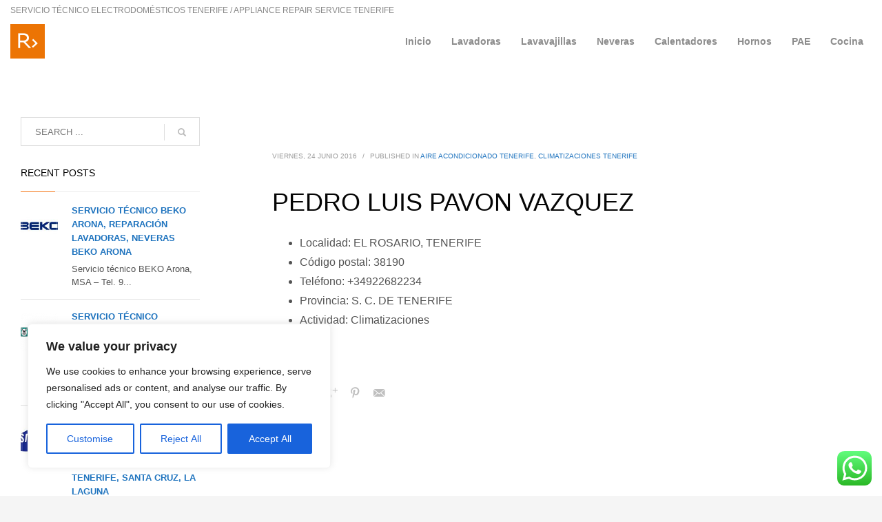

--- FILE ---
content_type: text/html; charset=UTF-8
request_url: https://tenerife-electrodomesticos.redirecto.info/pedro-luis-pavon-vazquez/
body_size: 33941
content:
<!DOCTYPE html>
<html lang="es">
<head>
<meta charset="UTF-8"/>
<meta name="twitter:widgets:csp" content="on"/>
<link rel="profile" href="http://gmpg.org/xfn/11"/>
<link rel="pingback" href="https://tenerife-electrodomesticos.redirecto.info/xmlrpc.php"/>

<meta name='robots' content='index, follow, max-image-preview:large, max-snippet:-1, max-video-preview:-1' />

	<!-- This site is optimized with the Yoast SEO plugin v26.5 - https://yoast.com/wordpress/plugins/seo/ -->
	<title>PEDRO LUIS PAVON VAZQUEZ - ELECTRODOMESTICOS TENERIFE</title>
	<link rel="canonical" href="https://tenerife-electrodomesticos.redirecto.info/pedro-luis-pavon-vazquez/" />
	<meta property="og:locale" content="es_ES" />
	<meta property="og:type" content="article" />
	<meta property="og:title" content="PEDRO LUIS PAVON VAZQUEZ - ELECTRODOMESTICOS TENERIFE" />
	<meta property="og:description" content="Localidad: EL ROSARIO, TENERIFE Código postal: 38190 Teléfono: +34922682234 Provincia: S. C. DE TENERIFE Actividad: Climatizaciones" />
	<meta property="og:url" content="https://tenerife-electrodomesticos.redirecto.info/pedro-luis-pavon-vazquez/" />
	<meta property="og:site_name" content="ELECTRODOMESTICOS TENERIFE" />
	<meta property="article:publisher" content="https://www.facebook.com/reparacion.electrodomesticos.barato.tenerife/" />
	<meta property="article:published_time" content="2016-06-24T17:56:28+00:00" />
	<meta name="author" content="Electrodomesticos" />
	<meta name="twitter:card" content="summary_large_image" />
	<meta name="twitter:creator" content="@redirecto1" />
	<meta name="twitter:site" content="@redirecto1" />
	<meta name="twitter:label1" content="Escrito por" />
	<meta name="twitter:data1" content="Electrodomesticos" />
	<script type="application/ld+json" class="yoast-schema-graph">{"@context":"https://schema.org","@graph":[{"@type":"Article","@id":"https://tenerife-electrodomesticos.redirecto.info/pedro-luis-pavon-vazquez/#article","isPartOf":{"@id":"https://tenerife-electrodomesticos.redirecto.info/pedro-luis-pavon-vazquez/"},"author":{"name":"Electrodomesticos","@id":"https://tenerife-electrodomesticos.redirecto.info/#/schema/person/708c8c9b86992c40a6331934b9f5d809"},"headline":"PEDRO LUIS PAVON VAZQUEZ","datePublished":"2016-06-24T17:56:28+00:00","mainEntityOfPage":{"@id":"https://tenerife-electrodomesticos.redirecto.info/pedro-luis-pavon-vazquez/"},"wordCount":20,"commentCount":0,"publisher":{"@id":"https://tenerife-electrodomesticos.redirecto.info/#organization"},"articleSection":["Aire acondicionado Tenerife","Climatizaciones Tenerife"],"inLanguage":"es","potentialAction":[{"@type":"CommentAction","name":"Comment","target":["https://tenerife-electrodomesticos.redirecto.info/pedro-luis-pavon-vazquez/#respond"]}]},{"@type":"WebPage","@id":"https://tenerife-electrodomesticos.redirecto.info/pedro-luis-pavon-vazquez/","url":"https://tenerife-electrodomesticos.redirecto.info/pedro-luis-pavon-vazquez/","name":"PEDRO LUIS PAVON VAZQUEZ - ELECTRODOMESTICOS TENERIFE","isPartOf":{"@id":"https://tenerife-electrodomesticos.redirecto.info/#website"},"datePublished":"2016-06-24T17:56:28+00:00","breadcrumb":{"@id":"https://tenerife-electrodomesticos.redirecto.info/pedro-luis-pavon-vazquez/#breadcrumb"},"inLanguage":"es","potentialAction":[{"@type":"ReadAction","target":["https://tenerife-electrodomesticos.redirecto.info/pedro-luis-pavon-vazquez/"]}]},{"@type":"BreadcrumbList","@id":"https://tenerife-electrodomesticos.redirecto.info/pedro-luis-pavon-vazquez/#breadcrumb","itemListElement":[{"@type":"ListItem","position":1,"name":"Portada","item":"https://tenerife-electrodomesticos.redirecto.info/"},{"@type":"ListItem","position":2,"name":"PEDRO LUIS PAVON VAZQUEZ"}]},{"@type":"WebSite","@id":"https://tenerife-electrodomesticos.redirecto.info/#website","url":"https://tenerife-electrodomesticos.redirecto.info/","name":"ELECTRODOMESTICOS TENERIFE","description":"Servicio técnico electrodomésticos Tenerife, Reparación electrodomésticos Tenerife, Tiendas de electrodomésticos Tenerife,","publisher":{"@id":"https://tenerife-electrodomesticos.redirecto.info/#organization"},"potentialAction":[{"@type":"SearchAction","target":{"@type":"EntryPoint","urlTemplate":"https://tenerife-electrodomesticos.redirecto.info/?s={search_term_string}"},"query-input":{"@type":"PropertyValueSpecification","valueRequired":true,"valueName":"search_term_string"}}],"inLanguage":"es"},{"@type":"Organization","@id":"https://tenerife-electrodomesticos.redirecto.info/#organization","name":"Servicio técnico electrodomésticos Tenerife","url":"https://tenerife-electrodomesticos.redirecto.info/","logo":{"@type":"ImageObject","inLanguage":"es","@id":"https://tenerife-electrodomesticos.redirecto.info/#/schema/logo/image/","url":"https://tenerife-electrodomesticos.redirecto.info/wp-content/uploads/2018/10/Apliance-repair-services-Tenerife.jpg","contentUrl":"https://tenerife-electrodomesticos.redirecto.info/wp-content/uploads/2018/10/Apliance-repair-services-Tenerife.jpg","width":510,"height":510,"caption":"Servicio técnico electrodomésticos Tenerife"},"image":{"@id":"https://tenerife-electrodomesticos.redirecto.info/#/schema/logo/image/"},"sameAs":["https://www.facebook.com/reparacion.electrodomesticos.barato.tenerife/","https://x.com/redirecto1","https://www.instagram.com/petervan_dam/?hl=es","https://www.linkedin.com/in/peter-van-dam-3480b262/","https://www.pinterest.es/ofertas1000/","https://www.youtube.com/channel/UC0PeW9EXDjtGnh__Zdiv5cw/","https://es.wikipedia.org/wiki/Usuario:Redirecto11"]},{"@type":"Person","@id":"https://tenerife-electrodomesticos.redirecto.info/#/schema/person/708c8c9b86992c40a6331934b9f5d809","name":"Electrodomesticos"}]}</script>
	<!-- / Yoast SEO plugin. -->


<link rel='dns-prefetch' href='//www.google.com' />
<link rel='dns-prefetch' href='//fonts.googleapis.com' />
<link rel="alternate" type="application/rss+xml" title="ELECTRODOMESTICOS TENERIFE &raquo; Feed" href="https://tenerife-electrodomesticos.redirecto.info/feed/" />
<link rel="alternate" type="application/rss+xml" title="ELECTRODOMESTICOS TENERIFE &raquo; Feed de los comentarios" href="https://tenerife-electrodomesticos.redirecto.info/comments/feed/" />
<link rel="alternate" type="application/rss+xml" title="ELECTRODOMESTICOS TENERIFE &raquo; Comentario PEDRO LUIS PAVON VAZQUEZ del feed" href="https://tenerife-electrodomesticos.redirecto.info/pedro-luis-pavon-vazquez/feed/" />
<link rel="alternate" title="oEmbed (JSON)" type="application/json+oembed" href="https://tenerife-electrodomesticos.redirecto.info/wp-json/oembed/1.0/embed?url=https%3A%2F%2Ftenerife-electrodomesticos.redirecto.info%2Fpedro-luis-pavon-vazquez%2F" />
<link rel="alternate" title="oEmbed (XML)" type="text/xml+oembed" href="https://tenerife-electrodomesticos.redirecto.info/wp-json/oembed/1.0/embed?url=https%3A%2F%2Ftenerife-electrodomesticos.redirecto.info%2Fpedro-luis-pavon-vazquez%2F&#038;format=xml" />
<style id='wp-img-auto-sizes-contain-inline-css' type='text/css'>
img:is([sizes=auto i],[sizes^="auto," i]){contain-intrinsic-size:3000px 1500px}
/*# sourceURL=wp-img-auto-sizes-contain-inline-css */
</style>
<link rel='stylesheet' id='ht_ctc_main_css-css' href='https://tenerife-electrodomesticos.redirecto.info/wp-content/plugins/click-to-chat-for-whatsapp/new/inc/assets/css/main.css?ver=4.33' type='text/css' media='all' />
<link rel='stylesheet' id='zn_all_g_fonts-css' href='//fonts.googleapis.com/css?family=Roboto%3Aregular%2C300%2C700%2C900&#038;ver=6.9' type='text/css' media='all' />
<style id='wp-emoji-styles-inline-css' type='text/css'>

	img.wp-smiley, img.emoji {
		display: inline !important;
		border: none !important;
		box-shadow: none !important;
		height: 1em !important;
		width: 1em !important;
		margin: 0 0.07em !important;
		vertical-align: -0.1em !important;
		background: none !important;
		padding: 0 !important;
	}
/*# sourceURL=wp-emoji-styles-inline-css */
</style>
<style id='wp-block-library-inline-css' type='text/css'>
:root{--wp-block-synced-color:#7a00df;--wp-block-synced-color--rgb:122,0,223;--wp-bound-block-color:var(--wp-block-synced-color);--wp-editor-canvas-background:#ddd;--wp-admin-theme-color:#007cba;--wp-admin-theme-color--rgb:0,124,186;--wp-admin-theme-color-darker-10:#006ba1;--wp-admin-theme-color-darker-10--rgb:0,107,160.5;--wp-admin-theme-color-darker-20:#005a87;--wp-admin-theme-color-darker-20--rgb:0,90,135;--wp-admin-border-width-focus:2px}@media (min-resolution:192dpi){:root{--wp-admin-border-width-focus:1.5px}}.wp-element-button{cursor:pointer}:root .has-very-light-gray-background-color{background-color:#eee}:root .has-very-dark-gray-background-color{background-color:#313131}:root .has-very-light-gray-color{color:#eee}:root .has-very-dark-gray-color{color:#313131}:root .has-vivid-green-cyan-to-vivid-cyan-blue-gradient-background{background:linear-gradient(135deg,#00d084,#0693e3)}:root .has-purple-crush-gradient-background{background:linear-gradient(135deg,#34e2e4,#4721fb 50%,#ab1dfe)}:root .has-hazy-dawn-gradient-background{background:linear-gradient(135deg,#faaca8,#dad0ec)}:root .has-subdued-olive-gradient-background{background:linear-gradient(135deg,#fafae1,#67a671)}:root .has-atomic-cream-gradient-background{background:linear-gradient(135deg,#fdd79a,#004a59)}:root .has-nightshade-gradient-background{background:linear-gradient(135deg,#330968,#31cdcf)}:root .has-midnight-gradient-background{background:linear-gradient(135deg,#020381,#2874fc)}:root{--wp--preset--font-size--normal:16px;--wp--preset--font-size--huge:42px}.has-regular-font-size{font-size:1em}.has-larger-font-size{font-size:2.625em}.has-normal-font-size{font-size:var(--wp--preset--font-size--normal)}.has-huge-font-size{font-size:var(--wp--preset--font-size--huge)}.has-text-align-center{text-align:center}.has-text-align-left{text-align:left}.has-text-align-right{text-align:right}.has-fit-text{white-space:nowrap!important}#end-resizable-editor-section{display:none}.aligncenter{clear:both}.items-justified-left{justify-content:flex-start}.items-justified-center{justify-content:center}.items-justified-right{justify-content:flex-end}.items-justified-space-between{justify-content:space-between}.screen-reader-text{border:0;clip-path:inset(50%);height:1px;margin:-1px;overflow:hidden;padding:0;position:absolute;width:1px;word-wrap:normal!important}.screen-reader-text:focus{background-color:#ddd;clip-path:none;color:#444;display:block;font-size:1em;height:auto;left:5px;line-height:normal;padding:15px 23px 14px;text-decoration:none;top:5px;width:auto;z-index:100000}html :where(.has-border-color){border-style:solid}html :where([style*=border-top-color]){border-top-style:solid}html :where([style*=border-right-color]){border-right-style:solid}html :where([style*=border-bottom-color]){border-bottom-style:solid}html :where([style*=border-left-color]){border-left-style:solid}html :where([style*=border-width]){border-style:solid}html :where([style*=border-top-width]){border-top-style:solid}html :where([style*=border-right-width]){border-right-style:solid}html :where([style*=border-bottom-width]){border-bottom-style:solid}html :where([style*=border-left-width]){border-left-style:solid}html :where(img[class*=wp-image-]){height:auto;max-width:100%}:where(figure){margin:0 0 1em}html :where(.is-position-sticky){--wp-admin--admin-bar--position-offset:var(--wp-admin--admin-bar--height,0px)}@media screen and (max-width:600px){html :where(.is-position-sticky){--wp-admin--admin-bar--position-offset:0px}}

/*# sourceURL=wp-block-library-inline-css */
</style><link rel='stylesheet' id='wc-blocks-style-css' href='https://tenerife-electrodomesticos.redirecto.info/wp-content/plugins/woocommerce/assets/client/blocks/wc-blocks.css?ver=wc-10.3.6' type='text/css' media='all' />
<style id='global-styles-inline-css' type='text/css'>
:root{--wp--preset--aspect-ratio--square: 1;--wp--preset--aspect-ratio--4-3: 4/3;--wp--preset--aspect-ratio--3-4: 3/4;--wp--preset--aspect-ratio--3-2: 3/2;--wp--preset--aspect-ratio--2-3: 2/3;--wp--preset--aspect-ratio--16-9: 16/9;--wp--preset--aspect-ratio--9-16: 9/16;--wp--preset--color--black: #000000;--wp--preset--color--cyan-bluish-gray: #abb8c3;--wp--preset--color--white: #ffffff;--wp--preset--color--pale-pink: #f78da7;--wp--preset--color--vivid-red: #cf2e2e;--wp--preset--color--luminous-vivid-orange: #ff6900;--wp--preset--color--luminous-vivid-amber: #fcb900;--wp--preset--color--light-green-cyan: #7bdcb5;--wp--preset--color--vivid-green-cyan: #00d084;--wp--preset--color--pale-cyan-blue: #8ed1fc;--wp--preset--color--vivid-cyan-blue: #0693e3;--wp--preset--color--vivid-purple: #9b51e0;--wp--preset--gradient--vivid-cyan-blue-to-vivid-purple: linear-gradient(135deg,rgb(6,147,227) 0%,rgb(155,81,224) 100%);--wp--preset--gradient--light-green-cyan-to-vivid-green-cyan: linear-gradient(135deg,rgb(122,220,180) 0%,rgb(0,208,130) 100%);--wp--preset--gradient--luminous-vivid-amber-to-luminous-vivid-orange: linear-gradient(135deg,rgb(252,185,0) 0%,rgb(255,105,0) 100%);--wp--preset--gradient--luminous-vivid-orange-to-vivid-red: linear-gradient(135deg,rgb(255,105,0) 0%,rgb(207,46,46) 100%);--wp--preset--gradient--very-light-gray-to-cyan-bluish-gray: linear-gradient(135deg,rgb(238,238,238) 0%,rgb(169,184,195) 100%);--wp--preset--gradient--cool-to-warm-spectrum: linear-gradient(135deg,rgb(74,234,220) 0%,rgb(151,120,209) 20%,rgb(207,42,186) 40%,rgb(238,44,130) 60%,rgb(251,105,98) 80%,rgb(254,248,76) 100%);--wp--preset--gradient--blush-light-purple: linear-gradient(135deg,rgb(255,206,236) 0%,rgb(152,150,240) 100%);--wp--preset--gradient--blush-bordeaux: linear-gradient(135deg,rgb(254,205,165) 0%,rgb(254,45,45) 50%,rgb(107,0,62) 100%);--wp--preset--gradient--luminous-dusk: linear-gradient(135deg,rgb(255,203,112) 0%,rgb(199,81,192) 50%,rgb(65,88,208) 100%);--wp--preset--gradient--pale-ocean: linear-gradient(135deg,rgb(255,245,203) 0%,rgb(182,227,212) 50%,rgb(51,167,181) 100%);--wp--preset--gradient--electric-grass: linear-gradient(135deg,rgb(202,248,128) 0%,rgb(113,206,126) 100%);--wp--preset--gradient--midnight: linear-gradient(135deg,rgb(2,3,129) 0%,rgb(40,116,252) 100%);--wp--preset--font-size--small: 13px;--wp--preset--font-size--medium: 20px;--wp--preset--font-size--large: 36px;--wp--preset--font-size--x-large: 42px;--wp--preset--spacing--20: 0.44rem;--wp--preset--spacing--30: 0.67rem;--wp--preset--spacing--40: 1rem;--wp--preset--spacing--50: 1.5rem;--wp--preset--spacing--60: 2.25rem;--wp--preset--spacing--70: 3.38rem;--wp--preset--spacing--80: 5.06rem;--wp--preset--shadow--natural: 6px 6px 9px rgba(0, 0, 0, 0.2);--wp--preset--shadow--deep: 12px 12px 50px rgba(0, 0, 0, 0.4);--wp--preset--shadow--sharp: 6px 6px 0px rgba(0, 0, 0, 0.2);--wp--preset--shadow--outlined: 6px 6px 0px -3px rgb(255, 255, 255), 6px 6px rgb(0, 0, 0);--wp--preset--shadow--crisp: 6px 6px 0px rgb(0, 0, 0);}:where(.is-layout-flex){gap: 0.5em;}:where(.is-layout-grid){gap: 0.5em;}body .is-layout-flex{display: flex;}.is-layout-flex{flex-wrap: wrap;align-items: center;}.is-layout-flex > :is(*, div){margin: 0;}body .is-layout-grid{display: grid;}.is-layout-grid > :is(*, div){margin: 0;}:where(.wp-block-columns.is-layout-flex){gap: 2em;}:where(.wp-block-columns.is-layout-grid){gap: 2em;}:where(.wp-block-post-template.is-layout-flex){gap: 1.25em;}:where(.wp-block-post-template.is-layout-grid){gap: 1.25em;}.has-black-color{color: var(--wp--preset--color--black) !important;}.has-cyan-bluish-gray-color{color: var(--wp--preset--color--cyan-bluish-gray) !important;}.has-white-color{color: var(--wp--preset--color--white) !important;}.has-pale-pink-color{color: var(--wp--preset--color--pale-pink) !important;}.has-vivid-red-color{color: var(--wp--preset--color--vivid-red) !important;}.has-luminous-vivid-orange-color{color: var(--wp--preset--color--luminous-vivid-orange) !important;}.has-luminous-vivid-amber-color{color: var(--wp--preset--color--luminous-vivid-amber) !important;}.has-light-green-cyan-color{color: var(--wp--preset--color--light-green-cyan) !important;}.has-vivid-green-cyan-color{color: var(--wp--preset--color--vivid-green-cyan) !important;}.has-pale-cyan-blue-color{color: var(--wp--preset--color--pale-cyan-blue) !important;}.has-vivid-cyan-blue-color{color: var(--wp--preset--color--vivid-cyan-blue) !important;}.has-vivid-purple-color{color: var(--wp--preset--color--vivid-purple) !important;}.has-black-background-color{background-color: var(--wp--preset--color--black) !important;}.has-cyan-bluish-gray-background-color{background-color: var(--wp--preset--color--cyan-bluish-gray) !important;}.has-white-background-color{background-color: var(--wp--preset--color--white) !important;}.has-pale-pink-background-color{background-color: var(--wp--preset--color--pale-pink) !important;}.has-vivid-red-background-color{background-color: var(--wp--preset--color--vivid-red) !important;}.has-luminous-vivid-orange-background-color{background-color: var(--wp--preset--color--luminous-vivid-orange) !important;}.has-luminous-vivid-amber-background-color{background-color: var(--wp--preset--color--luminous-vivid-amber) !important;}.has-light-green-cyan-background-color{background-color: var(--wp--preset--color--light-green-cyan) !important;}.has-vivid-green-cyan-background-color{background-color: var(--wp--preset--color--vivid-green-cyan) !important;}.has-pale-cyan-blue-background-color{background-color: var(--wp--preset--color--pale-cyan-blue) !important;}.has-vivid-cyan-blue-background-color{background-color: var(--wp--preset--color--vivid-cyan-blue) !important;}.has-vivid-purple-background-color{background-color: var(--wp--preset--color--vivid-purple) !important;}.has-black-border-color{border-color: var(--wp--preset--color--black) !important;}.has-cyan-bluish-gray-border-color{border-color: var(--wp--preset--color--cyan-bluish-gray) !important;}.has-white-border-color{border-color: var(--wp--preset--color--white) !important;}.has-pale-pink-border-color{border-color: var(--wp--preset--color--pale-pink) !important;}.has-vivid-red-border-color{border-color: var(--wp--preset--color--vivid-red) !important;}.has-luminous-vivid-orange-border-color{border-color: var(--wp--preset--color--luminous-vivid-orange) !important;}.has-luminous-vivid-amber-border-color{border-color: var(--wp--preset--color--luminous-vivid-amber) !important;}.has-light-green-cyan-border-color{border-color: var(--wp--preset--color--light-green-cyan) !important;}.has-vivid-green-cyan-border-color{border-color: var(--wp--preset--color--vivid-green-cyan) !important;}.has-pale-cyan-blue-border-color{border-color: var(--wp--preset--color--pale-cyan-blue) !important;}.has-vivid-cyan-blue-border-color{border-color: var(--wp--preset--color--vivid-cyan-blue) !important;}.has-vivid-purple-border-color{border-color: var(--wp--preset--color--vivid-purple) !important;}.has-vivid-cyan-blue-to-vivid-purple-gradient-background{background: var(--wp--preset--gradient--vivid-cyan-blue-to-vivid-purple) !important;}.has-light-green-cyan-to-vivid-green-cyan-gradient-background{background: var(--wp--preset--gradient--light-green-cyan-to-vivid-green-cyan) !important;}.has-luminous-vivid-amber-to-luminous-vivid-orange-gradient-background{background: var(--wp--preset--gradient--luminous-vivid-amber-to-luminous-vivid-orange) !important;}.has-luminous-vivid-orange-to-vivid-red-gradient-background{background: var(--wp--preset--gradient--luminous-vivid-orange-to-vivid-red) !important;}.has-very-light-gray-to-cyan-bluish-gray-gradient-background{background: var(--wp--preset--gradient--very-light-gray-to-cyan-bluish-gray) !important;}.has-cool-to-warm-spectrum-gradient-background{background: var(--wp--preset--gradient--cool-to-warm-spectrum) !important;}.has-blush-light-purple-gradient-background{background: var(--wp--preset--gradient--blush-light-purple) !important;}.has-blush-bordeaux-gradient-background{background: var(--wp--preset--gradient--blush-bordeaux) !important;}.has-luminous-dusk-gradient-background{background: var(--wp--preset--gradient--luminous-dusk) !important;}.has-pale-ocean-gradient-background{background: var(--wp--preset--gradient--pale-ocean) !important;}.has-electric-grass-gradient-background{background: var(--wp--preset--gradient--electric-grass) !important;}.has-midnight-gradient-background{background: var(--wp--preset--gradient--midnight) !important;}.has-small-font-size{font-size: var(--wp--preset--font-size--small) !important;}.has-medium-font-size{font-size: var(--wp--preset--font-size--medium) !important;}.has-large-font-size{font-size: var(--wp--preset--font-size--large) !important;}.has-x-large-font-size{font-size: var(--wp--preset--font-size--x-large) !important;}
/*# sourceURL=global-styles-inline-css */
</style>

<style id='classic-theme-styles-inline-css' type='text/css'>
/*! This file is auto-generated */
.wp-block-button__link{color:#fff;background-color:#32373c;border-radius:9999px;box-shadow:none;text-decoration:none;padding:calc(.667em + 2px) calc(1.333em + 2px);font-size:1.125em}.wp-block-file__button{background:#32373c;color:#fff;text-decoration:none}
/*# sourceURL=/wp-includes/css/classic-themes.min.css */
</style>
<link rel='stylesheet' id='woocommerce-layout-css' href='https://tenerife-electrodomesticos.redirecto.info/wp-content/plugins/woocommerce/assets/css/woocommerce-layout.css?ver=10.3.6' type='text/css' media='all' />
<link rel='stylesheet' id='woocommerce-smallscreen-css' href='https://tenerife-electrodomesticos.redirecto.info/wp-content/plugins/woocommerce/assets/css/woocommerce-smallscreen.css?ver=10.3.6' type='text/css' media='only screen and (max-width: 767px)' />
<link rel='stylesheet' id='woocommerce-general-css' href='https://tenerife-electrodomesticos.redirecto.info/wp-content/plugins/woocommerce/assets/css/woocommerce.css?ver=10.3.6' type='text/css' media='all' />
<style id='woocommerce-inline-inline-css' type='text/css'>
.woocommerce form .form-row .required { visibility: visible; }
/*# sourceURL=woocommerce-inline-inline-css */
</style>
<link rel='stylesheet' id='brands-styles-css' href='https://tenerife-electrodomesticos.redirecto.info/wp-content/plugins/woocommerce/assets/css/brands.css?ver=10.3.6' type='text/css' media='all' />
<link rel='stylesheet' id='kallyas-styles-css' href='https://tenerife-electrodomesticos.redirecto.info/wp-content/themes/kallyas/style.css?ver=4.23.0' type='text/css' media='all' />
<link rel='stylesheet' id='th-bootstrap-styles-css' href='https://tenerife-electrodomesticos.redirecto.info/wp-content/themes/kallyas/css/bootstrap.min.css?ver=4.23.0' type='text/css' media='all' />
<link rel='stylesheet' id='th-theme-template-styles-css' href='https://tenerife-electrodomesticos.redirecto.info/wp-content/themes/kallyas/css/template.min.css?ver=4.23.0' type='text/css' media='all' />
<link rel='stylesheet' id='woocommerce-overrides-css' href='https://tenerife-electrodomesticos.redirecto.info/wp-content/themes/kallyas/css/plugins/kl-woocommerce.css?ver=4.23.0' type='text/css' media='all' />
<link rel='stylesheet' id='zion-frontend-css' href='https://tenerife-electrodomesticos.redirecto.info/wp-content/themes/kallyas/framework/zion-builder/assets/css/znb_frontend.css?ver=1.3.0' type='text/css' media='all' />
<link rel='stylesheet' id='641-layout.css-css' href='https://tenerife-electrodomesticos.redirecto.info/wp-content/uploads/zion-builder/cache/641-layout.css?ver=bc95d0c5d9df26c886f64ae370b22d8c' type='text/css' media='all' />
<link rel='stylesheet' id='th-theme-print-stylesheet-css' href='https://tenerife-electrodomesticos.redirecto.info/wp-content/themes/kallyas/css/print.css?ver=4.23.0' type='text/css' media='print' />
<link rel='stylesheet' id='th-theme-options-styles-css' href='//tenerife-electrodomesticos.redirecto.info/wp-content/uploads/zn_dynamic.css?ver=1759942646' type='text/css' media='all' />
<script type="text/javascript" id="cookie-law-info-js-extra">
/* <![CDATA[ */
var _ckyConfig = {"_ipData":[],"_assetsURL":"https://tenerife-electrodomesticos.redirecto.info/wp-content/plugins/cookie-law-info/lite/frontend/images/","_publicURL":"https://tenerife-electrodomesticos.redirecto.info","_expiry":"365","_categories":[{"name":"Necessary","slug":"necessary","isNecessary":true,"ccpaDoNotSell":true,"cookies":[],"active":true,"defaultConsent":{"gdpr":true,"ccpa":true}},{"name":"Functional","slug":"functional","isNecessary":false,"ccpaDoNotSell":true,"cookies":[],"active":true,"defaultConsent":{"gdpr":false,"ccpa":false}},{"name":"Analytics","slug":"analytics","isNecessary":false,"ccpaDoNotSell":true,"cookies":[],"active":true,"defaultConsent":{"gdpr":false,"ccpa":false}},{"name":"Performance","slug":"performance","isNecessary":false,"ccpaDoNotSell":true,"cookies":[],"active":true,"defaultConsent":{"gdpr":false,"ccpa":false}},{"name":"Advertisement","slug":"advertisement","isNecessary":false,"ccpaDoNotSell":true,"cookies":[],"active":true,"defaultConsent":{"gdpr":false,"ccpa":false}}],"_activeLaw":"gdpr","_rootDomain":"","_block":"1","_showBanner":"1","_bannerConfig":{"settings":{"type":"box","preferenceCenterType":"popup","position":"bottom-left","applicableLaw":"gdpr"},"behaviours":{"reloadBannerOnAccept":false,"loadAnalyticsByDefault":false,"animations":{"onLoad":"animate","onHide":"sticky"}},"config":{"revisitConsent":{"status":true,"tag":"revisit-consent","position":"bottom-left","meta":{"url":"#"},"styles":{"background-color":"#0056A7"},"elements":{"title":{"type":"text","tag":"revisit-consent-title","status":true,"styles":{"color":"#0056a7"}}}},"preferenceCenter":{"toggle":{"status":true,"tag":"detail-category-toggle","type":"toggle","states":{"active":{"styles":{"background-color":"#1863DC"}},"inactive":{"styles":{"background-color":"#D0D5D2"}}}}},"categoryPreview":{"status":false,"toggle":{"status":true,"tag":"detail-category-preview-toggle","type":"toggle","states":{"active":{"styles":{"background-color":"#1863DC"}},"inactive":{"styles":{"background-color":"#D0D5D2"}}}}},"videoPlaceholder":{"status":true,"styles":{"background-color":"#000000","border-color":"#000000","color":"#ffffff"}},"readMore":{"status":false,"tag":"readmore-button","type":"link","meta":{"noFollow":true,"newTab":true},"styles":{"color":"#1863DC","background-color":"transparent","border-color":"transparent"}},"showMore":{"status":true,"tag":"show-desc-button","type":"button","styles":{"color":"#1863DC"}},"showLess":{"status":true,"tag":"hide-desc-button","type":"button","styles":{"color":"#1863DC"}},"alwaysActive":{"status":true,"tag":"always-active","styles":{"color":"#008000"}},"manualLinks":{"status":true,"tag":"manual-links","type":"link","styles":{"color":"#1863DC"}},"auditTable":{"status":true},"optOption":{"status":true,"toggle":{"status":true,"tag":"optout-option-toggle","type":"toggle","states":{"active":{"styles":{"background-color":"#1863dc"}},"inactive":{"styles":{"background-color":"#FFFFFF"}}}}}}},"_version":"3.3.8","_logConsent":"1","_tags":[{"tag":"accept-button","styles":{"color":"#FFFFFF","background-color":"#1863DC","border-color":"#1863DC"}},{"tag":"reject-button","styles":{"color":"#1863DC","background-color":"transparent","border-color":"#1863DC"}},{"tag":"settings-button","styles":{"color":"#1863DC","background-color":"transparent","border-color":"#1863DC"}},{"tag":"readmore-button","styles":{"color":"#1863DC","background-color":"transparent","border-color":"transparent"}},{"tag":"donotsell-button","styles":{"color":"#1863DC","background-color":"transparent","border-color":"transparent"}},{"tag":"show-desc-button","styles":{"color":"#1863DC"}},{"tag":"hide-desc-button","styles":{"color":"#1863DC"}},{"tag":"cky-always-active","styles":[]},{"tag":"cky-link","styles":[]},{"tag":"accept-button","styles":{"color":"#FFFFFF","background-color":"#1863DC","border-color":"#1863DC"}},{"tag":"revisit-consent","styles":{"background-color":"#0056A7"}}],"_shortCodes":[{"key":"cky_readmore","content":"\u003Ca href=\"#\" class=\"cky-policy\" aria-label=\"Cookie Policy\" target=\"_blank\" rel=\"noopener\" data-cky-tag=\"readmore-button\"\u003ECookie Policy\u003C/a\u003E","tag":"readmore-button","status":false,"attributes":{"rel":"nofollow","target":"_blank"}},{"key":"cky_show_desc","content":"\u003Cbutton class=\"cky-show-desc-btn\" data-cky-tag=\"show-desc-button\" aria-label=\"Show more\"\u003EShow more\u003C/button\u003E","tag":"show-desc-button","status":true,"attributes":[]},{"key":"cky_hide_desc","content":"\u003Cbutton class=\"cky-show-desc-btn\" data-cky-tag=\"hide-desc-button\" aria-label=\"Show less\"\u003EShow less\u003C/button\u003E","tag":"hide-desc-button","status":true,"attributes":[]},{"key":"cky_optout_show_desc","content":"[cky_optout_show_desc]","tag":"optout-show-desc-button","status":true,"attributes":[]},{"key":"cky_optout_hide_desc","content":"[cky_optout_hide_desc]","tag":"optout-hide-desc-button","status":true,"attributes":[]},{"key":"cky_category_toggle_label","content":"[cky_{{status}}_category_label] [cky_preference_{{category_slug}}_title]","tag":"","status":true,"attributes":[]},{"key":"cky_enable_category_label","content":"Enable","tag":"","status":true,"attributes":[]},{"key":"cky_disable_category_label","content":"Disable","tag":"","status":true,"attributes":[]},{"key":"cky_video_placeholder","content":"\u003Cdiv class=\"video-placeholder-normal\" data-cky-tag=\"video-placeholder\" id=\"[UNIQUEID]\"\u003E\u003Cp class=\"video-placeholder-text-normal\" data-cky-tag=\"placeholder-title\"\u003EPlease accept cookies to access this content\u003C/p\u003E\u003C/div\u003E","tag":"","status":true,"attributes":[]},{"key":"cky_enable_optout_label","content":"Enable","tag":"","status":true,"attributes":[]},{"key":"cky_disable_optout_label","content":"Disable","tag":"","status":true,"attributes":[]},{"key":"cky_optout_toggle_label","content":"[cky_{{status}}_optout_label] [cky_optout_option_title]","tag":"","status":true,"attributes":[]},{"key":"cky_optout_option_title","content":"Do Not Sell or Share My Personal Information","tag":"","status":true,"attributes":[]},{"key":"cky_optout_close_label","content":"Close","tag":"","status":true,"attributes":[]},{"key":"cky_preference_close_label","content":"Close","tag":"","status":true,"attributes":[]}],"_rtl":"","_language":"en","_providersToBlock":[]};
var _ckyStyles = {"css":".cky-overlay{background: #000000; opacity: 0.4; position: fixed; top: 0; left: 0; width: 100%; height: 100%; z-index: 99999999;}.cky-hide{display: none;}.cky-btn-revisit-wrapper{display: flex; align-items: center; justify-content: center; background: #0056a7; width: 45px; height: 45px; border-radius: 50%; position: fixed; z-index: 999999; cursor: pointer;}.cky-revisit-bottom-left{bottom: 15px; left: 15px;}.cky-revisit-bottom-right{bottom: 15px; right: 15px;}.cky-btn-revisit-wrapper .cky-btn-revisit{display: flex; align-items: center; justify-content: center; background: none; border: none; cursor: pointer; position: relative; margin: 0; padding: 0;}.cky-btn-revisit-wrapper .cky-btn-revisit img{max-width: fit-content; margin: 0; height: 30px; width: 30px;}.cky-revisit-bottom-left:hover::before{content: attr(data-tooltip); position: absolute; background: #4e4b66; color: #ffffff; left: calc(100% + 7px); font-size: 12px; line-height: 16px; width: max-content; padding: 4px 8px; border-radius: 4px;}.cky-revisit-bottom-left:hover::after{position: absolute; content: \"\"; border: 5px solid transparent; left: calc(100% + 2px); border-left-width: 0; border-right-color: #4e4b66;}.cky-revisit-bottom-right:hover::before{content: attr(data-tooltip); position: absolute; background: #4e4b66; color: #ffffff; right: calc(100% + 7px); font-size: 12px; line-height: 16px; width: max-content; padding: 4px 8px; border-radius: 4px;}.cky-revisit-bottom-right:hover::after{position: absolute; content: \"\"; border: 5px solid transparent; right: calc(100% + 2px); border-right-width: 0; border-left-color: #4e4b66;}.cky-revisit-hide{display: none;}.cky-consent-container{position: fixed; width: 440px; box-sizing: border-box; z-index: 9999999; border-radius: 6px;}.cky-consent-container .cky-consent-bar{background: #ffffff; border: 1px solid; padding: 20px 26px; box-shadow: 0 -1px 10px 0 #acabab4d; border-radius: 6px;}.cky-box-bottom-left{bottom: 40px; left: 40px;}.cky-box-bottom-right{bottom: 40px; right: 40px;}.cky-box-top-left{top: 40px; left: 40px;}.cky-box-top-right{top: 40px; right: 40px;}.cky-custom-brand-logo-wrapper .cky-custom-brand-logo{width: 100px; height: auto; margin: 0 0 12px 0;}.cky-notice .cky-title{color: #212121; font-weight: 700; font-size: 18px; line-height: 24px; margin: 0 0 12px 0;}.cky-notice-des *,.cky-preference-content-wrapper *,.cky-accordion-header-des *,.cky-gpc-wrapper .cky-gpc-desc *{font-size: 14px;}.cky-notice-des{color: #212121; font-size: 14px; line-height: 24px; font-weight: 400;}.cky-notice-des img{height: 25px; width: 25px;}.cky-consent-bar .cky-notice-des p,.cky-gpc-wrapper .cky-gpc-desc p,.cky-preference-body-wrapper .cky-preference-content-wrapper p,.cky-accordion-header-wrapper .cky-accordion-header-des p,.cky-cookie-des-table li div:last-child p{color: inherit; margin-top: 0; overflow-wrap: break-word;}.cky-notice-des P:last-child,.cky-preference-content-wrapper p:last-child,.cky-cookie-des-table li div:last-child p:last-child,.cky-gpc-wrapper .cky-gpc-desc p:last-child{margin-bottom: 0;}.cky-notice-des a.cky-policy,.cky-notice-des button.cky-policy{font-size: 14px; color: #1863dc; white-space: nowrap; cursor: pointer; background: transparent; border: 1px solid; text-decoration: underline;}.cky-notice-des button.cky-policy{padding: 0;}.cky-notice-des a.cky-policy:focus-visible,.cky-notice-des button.cky-policy:focus-visible,.cky-preference-content-wrapper .cky-show-desc-btn:focus-visible,.cky-accordion-header .cky-accordion-btn:focus-visible,.cky-preference-header .cky-btn-close:focus-visible,.cky-switch input[type=\"checkbox\"]:focus-visible,.cky-footer-wrapper a:focus-visible,.cky-btn:focus-visible{outline: 2px solid #1863dc; outline-offset: 2px;}.cky-btn:focus:not(:focus-visible),.cky-accordion-header .cky-accordion-btn:focus:not(:focus-visible),.cky-preference-content-wrapper .cky-show-desc-btn:focus:not(:focus-visible),.cky-btn-revisit-wrapper .cky-btn-revisit:focus:not(:focus-visible),.cky-preference-header .cky-btn-close:focus:not(:focus-visible),.cky-consent-bar .cky-banner-btn-close:focus:not(:focus-visible){outline: 0;}button.cky-show-desc-btn:not(:hover):not(:active){color: #1863dc; background: transparent;}button.cky-accordion-btn:not(:hover):not(:active),button.cky-banner-btn-close:not(:hover):not(:active),button.cky-btn-revisit:not(:hover):not(:active),button.cky-btn-close:not(:hover):not(:active){background: transparent;}.cky-consent-bar button:hover,.cky-modal.cky-modal-open button:hover,.cky-consent-bar button:focus,.cky-modal.cky-modal-open button:focus{text-decoration: none;}.cky-notice-btn-wrapper{display: flex; justify-content: flex-start; align-items: center; flex-wrap: wrap; margin-top: 16px;}.cky-notice-btn-wrapper .cky-btn{text-shadow: none; box-shadow: none;}.cky-btn{flex: auto; max-width: 100%; font-size: 14px; font-family: inherit; line-height: 24px; padding: 8px; font-weight: 500; margin: 0 8px 0 0; border-radius: 2px; cursor: pointer; text-align: center; text-transform: none; min-height: 0;}.cky-btn:hover{opacity: 0.8;}.cky-btn-customize{color: #1863dc; background: transparent; border: 2px solid #1863dc;}.cky-btn-reject{color: #1863dc; background: transparent; border: 2px solid #1863dc;}.cky-btn-accept{background: #1863dc; color: #ffffff; border: 2px solid #1863dc;}.cky-btn:last-child{margin-right: 0;}@media (max-width: 576px){.cky-box-bottom-left{bottom: 0; left: 0;}.cky-box-bottom-right{bottom: 0; right: 0;}.cky-box-top-left{top: 0; left: 0;}.cky-box-top-right{top: 0; right: 0;}}@media (max-width: 440px){.cky-box-bottom-left, .cky-box-bottom-right, .cky-box-top-left, .cky-box-top-right{width: 100%; max-width: 100%;}.cky-consent-container .cky-consent-bar{padding: 20px 0;}.cky-custom-brand-logo-wrapper, .cky-notice .cky-title, .cky-notice-des, .cky-notice-btn-wrapper{padding: 0 24px;}.cky-notice-des{max-height: 40vh; overflow-y: scroll;}.cky-notice-btn-wrapper{flex-direction: column; margin-top: 0;}.cky-btn{width: 100%; margin: 10px 0 0 0;}.cky-notice-btn-wrapper .cky-btn-customize{order: 2;}.cky-notice-btn-wrapper .cky-btn-reject{order: 3;}.cky-notice-btn-wrapper .cky-btn-accept{order: 1; margin-top: 16px;}}@media (max-width: 352px){.cky-notice .cky-title{font-size: 16px;}.cky-notice-des *{font-size: 12px;}.cky-notice-des, .cky-btn{font-size: 12px;}}.cky-modal.cky-modal-open{display: flex; visibility: visible; -webkit-transform: translate(-50%, -50%); -moz-transform: translate(-50%, -50%); -ms-transform: translate(-50%, -50%); -o-transform: translate(-50%, -50%); transform: translate(-50%, -50%); top: 50%; left: 50%; transition: all 1s ease;}.cky-modal{box-shadow: 0 32px 68px rgba(0, 0, 0, 0.3); margin: 0 auto; position: fixed; max-width: 100%; background: #ffffff; top: 50%; box-sizing: border-box; border-radius: 6px; z-index: 999999999; color: #212121; -webkit-transform: translate(-50%, 100%); -moz-transform: translate(-50%, 100%); -ms-transform: translate(-50%, 100%); -o-transform: translate(-50%, 100%); transform: translate(-50%, 100%); visibility: hidden; transition: all 0s ease;}.cky-preference-center{max-height: 79vh; overflow: hidden; width: 845px; overflow: hidden; flex: 1 1 0; display: flex; flex-direction: column; border-radius: 6px;}.cky-preference-header{display: flex; align-items: center; justify-content: space-between; padding: 22px 24px; border-bottom: 1px solid;}.cky-preference-header .cky-preference-title{font-size: 18px; font-weight: 700; line-height: 24px;}.cky-preference-header .cky-btn-close{margin: 0; cursor: pointer; vertical-align: middle; padding: 0; background: none; border: none; width: auto; height: auto; min-height: 0; line-height: 0; text-shadow: none; box-shadow: none;}.cky-preference-header .cky-btn-close img{margin: 0; height: 10px; width: 10px;}.cky-preference-body-wrapper{padding: 0 24px; flex: 1; overflow: auto; box-sizing: border-box;}.cky-preference-content-wrapper,.cky-gpc-wrapper .cky-gpc-desc{font-size: 14px; line-height: 24px; font-weight: 400; padding: 12px 0;}.cky-preference-content-wrapper{border-bottom: 1px solid;}.cky-preference-content-wrapper img{height: 25px; width: 25px;}.cky-preference-content-wrapper .cky-show-desc-btn{font-size: 14px; font-family: inherit; color: #1863dc; text-decoration: none; line-height: 24px; padding: 0; margin: 0; white-space: nowrap; cursor: pointer; background: transparent; border-color: transparent; text-transform: none; min-height: 0; text-shadow: none; box-shadow: none;}.cky-accordion-wrapper{margin-bottom: 10px;}.cky-accordion{border-bottom: 1px solid;}.cky-accordion:last-child{border-bottom: none;}.cky-accordion .cky-accordion-item{display: flex; margin-top: 10px;}.cky-accordion .cky-accordion-body{display: none;}.cky-accordion.cky-accordion-active .cky-accordion-body{display: block; padding: 0 22px; margin-bottom: 16px;}.cky-accordion-header-wrapper{cursor: pointer; width: 100%;}.cky-accordion-item .cky-accordion-header{display: flex; justify-content: space-between; align-items: center;}.cky-accordion-header .cky-accordion-btn{font-size: 16px; font-family: inherit; color: #212121; line-height: 24px; background: none; border: none; font-weight: 700; padding: 0; margin: 0; cursor: pointer; text-transform: none; min-height: 0; text-shadow: none; box-shadow: none;}.cky-accordion-header .cky-always-active{color: #008000; font-weight: 600; line-height: 24px; font-size: 14px;}.cky-accordion-header-des{font-size: 14px; line-height: 24px; margin: 10px 0 16px 0;}.cky-accordion-chevron{margin-right: 22px; position: relative; cursor: pointer;}.cky-accordion-chevron-hide{display: none;}.cky-accordion .cky-accordion-chevron i::before{content: \"\"; position: absolute; border-right: 1.4px solid; border-bottom: 1.4px solid; border-color: inherit; height: 6px; width: 6px; -webkit-transform: rotate(-45deg); -moz-transform: rotate(-45deg); -ms-transform: rotate(-45deg); -o-transform: rotate(-45deg); transform: rotate(-45deg); transition: all 0.2s ease-in-out; top: 8px;}.cky-accordion.cky-accordion-active .cky-accordion-chevron i::before{-webkit-transform: rotate(45deg); -moz-transform: rotate(45deg); -ms-transform: rotate(45deg); -o-transform: rotate(45deg); transform: rotate(45deg);}.cky-audit-table{background: #f4f4f4; border-radius: 6px;}.cky-audit-table .cky-empty-cookies-text{color: inherit; font-size: 12px; line-height: 24px; margin: 0; padding: 10px;}.cky-audit-table .cky-cookie-des-table{font-size: 12px; line-height: 24px; font-weight: normal; padding: 15px 10px; border-bottom: 1px solid; border-bottom-color: inherit; margin: 0;}.cky-audit-table .cky-cookie-des-table:last-child{border-bottom: none;}.cky-audit-table .cky-cookie-des-table li{list-style-type: none; display: flex; padding: 3px 0;}.cky-audit-table .cky-cookie-des-table li:first-child{padding-top: 0;}.cky-cookie-des-table li div:first-child{width: 100px; font-weight: 600; word-break: break-word; word-wrap: break-word;}.cky-cookie-des-table li div:last-child{flex: 1; word-break: break-word; word-wrap: break-word; margin-left: 8px;}.cky-footer-shadow{display: block; width: 100%; height: 40px; background: linear-gradient(180deg, rgba(255, 255, 255, 0) 0%, #ffffff 100%); position: absolute; bottom: calc(100% - 1px);}.cky-footer-wrapper{position: relative;}.cky-prefrence-btn-wrapper{display: flex; flex-wrap: wrap; align-items: center; justify-content: center; padding: 22px 24px; border-top: 1px solid;}.cky-prefrence-btn-wrapper .cky-btn{flex: auto; max-width: 100%; text-shadow: none; box-shadow: none;}.cky-btn-preferences{color: #1863dc; background: transparent; border: 2px solid #1863dc;}.cky-preference-header,.cky-preference-body-wrapper,.cky-preference-content-wrapper,.cky-accordion-wrapper,.cky-accordion,.cky-accordion-wrapper,.cky-footer-wrapper,.cky-prefrence-btn-wrapper{border-color: inherit;}@media (max-width: 845px){.cky-modal{max-width: calc(100% - 16px);}}@media (max-width: 576px){.cky-modal{max-width: 100%;}.cky-preference-center{max-height: 100vh;}.cky-prefrence-btn-wrapper{flex-direction: column;}.cky-accordion.cky-accordion-active .cky-accordion-body{padding-right: 0;}.cky-prefrence-btn-wrapper .cky-btn{width: 100%; margin: 10px 0 0 0;}.cky-prefrence-btn-wrapper .cky-btn-reject{order: 3;}.cky-prefrence-btn-wrapper .cky-btn-accept{order: 1; margin-top: 0;}.cky-prefrence-btn-wrapper .cky-btn-preferences{order: 2;}}@media (max-width: 425px){.cky-accordion-chevron{margin-right: 15px;}.cky-notice-btn-wrapper{margin-top: 0;}.cky-accordion.cky-accordion-active .cky-accordion-body{padding: 0 15px;}}@media (max-width: 352px){.cky-preference-header .cky-preference-title{font-size: 16px;}.cky-preference-header{padding: 16px 24px;}.cky-preference-content-wrapper *, .cky-accordion-header-des *{font-size: 12px;}.cky-preference-content-wrapper, .cky-preference-content-wrapper .cky-show-more, .cky-accordion-header .cky-always-active, .cky-accordion-header-des, .cky-preference-content-wrapper .cky-show-desc-btn, .cky-notice-des a.cky-policy{font-size: 12px;}.cky-accordion-header .cky-accordion-btn{font-size: 14px;}}.cky-switch{display: flex;}.cky-switch input[type=\"checkbox\"]{position: relative; width: 44px; height: 24px; margin: 0; background: #d0d5d2; -webkit-appearance: none; border-radius: 50px; cursor: pointer; outline: 0; border: none; top: 0;}.cky-switch input[type=\"checkbox\"]:checked{background: #1863dc;}.cky-switch input[type=\"checkbox\"]:before{position: absolute; content: \"\"; height: 20px; width: 20px; left: 2px; bottom: 2px; border-radius: 50%; background-color: white; -webkit-transition: 0.4s; transition: 0.4s; margin: 0;}.cky-switch input[type=\"checkbox\"]:after{display: none;}.cky-switch input[type=\"checkbox\"]:checked:before{-webkit-transform: translateX(20px); -ms-transform: translateX(20px); transform: translateX(20px);}@media (max-width: 425px){.cky-switch input[type=\"checkbox\"]{width: 38px; height: 21px;}.cky-switch input[type=\"checkbox\"]:before{height: 17px; width: 17px;}.cky-switch input[type=\"checkbox\"]:checked:before{-webkit-transform: translateX(17px); -ms-transform: translateX(17px); transform: translateX(17px);}}.cky-consent-bar .cky-banner-btn-close{position: absolute; right: 9px; top: 5px; background: none; border: none; cursor: pointer; padding: 0; margin: 0; min-height: 0; line-height: 0; height: auto; width: auto; text-shadow: none; box-shadow: none;}.cky-consent-bar .cky-banner-btn-close img{height: 9px; width: 9px; margin: 0;}.cky-notice-group{font-size: 14px; line-height: 24px; font-weight: 400; color: #212121;}.cky-notice-btn-wrapper .cky-btn-do-not-sell{font-size: 14px; line-height: 24px; padding: 6px 0; margin: 0; font-weight: 500; background: none; border-radius: 2px; border: none; cursor: pointer; text-align: left; color: #1863dc; background: transparent; border-color: transparent; box-shadow: none; text-shadow: none;}.cky-consent-bar .cky-banner-btn-close:focus-visible,.cky-notice-btn-wrapper .cky-btn-do-not-sell:focus-visible,.cky-opt-out-btn-wrapper .cky-btn:focus-visible,.cky-opt-out-checkbox-wrapper input[type=\"checkbox\"].cky-opt-out-checkbox:focus-visible{outline: 2px solid #1863dc; outline-offset: 2px;}@media (max-width: 440px){.cky-consent-container{width: 100%;}}@media (max-width: 352px){.cky-notice-des a.cky-policy, .cky-notice-btn-wrapper .cky-btn-do-not-sell{font-size: 12px;}}.cky-opt-out-wrapper{padding: 12px 0;}.cky-opt-out-wrapper .cky-opt-out-checkbox-wrapper{display: flex; align-items: center;}.cky-opt-out-checkbox-wrapper .cky-opt-out-checkbox-label{font-size: 16px; font-weight: 700; line-height: 24px; margin: 0 0 0 12px; cursor: pointer;}.cky-opt-out-checkbox-wrapper input[type=\"checkbox\"].cky-opt-out-checkbox{background-color: #ffffff; border: 1px solid black; width: 20px; height: 18.5px; margin: 0; -webkit-appearance: none; position: relative; display: flex; align-items: center; justify-content: center; border-radius: 2px; cursor: pointer;}.cky-opt-out-checkbox-wrapper input[type=\"checkbox\"].cky-opt-out-checkbox:checked{background-color: #1863dc; border: none;}.cky-opt-out-checkbox-wrapper input[type=\"checkbox\"].cky-opt-out-checkbox:checked::after{left: 6px; bottom: 4px; width: 7px; height: 13px; border: solid #ffffff; border-width: 0 3px 3px 0; border-radius: 2px; -webkit-transform: rotate(45deg); -ms-transform: rotate(45deg); transform: rotate(45deg); content: \"\"; position: absolute; box-sizing: border-box;}.cky-opt-out-checkbox-wrapper.cky-disabled .cky-opt-out-checkbox-label,.cky-opt-out-checkbox-wrapper.cky-disabled input[type=\"checkbox\"].cky-opt-out-checkbox{cursor: no-drop;}.cky-gpc-wrapper{margin: 0 0 0 32px;}.cky-footer-wrapper .cky-opt-out-btn-wrapper{display: flex; flex-wrap: wrap; align-items: center; justify-content: center; padding: 22px 24px;}.cky-opt-out-btn-wrapper .cky-btn{flex: auto; max-width: 100%; text-shadow: none; box-shadow: none;}.cky-opt-out-btn-wrapper .cky-btn-cancel{border: 1px solid #dedfe0; background: transparent; color: #858585;}.cky-opt-out-btn-wrapper .cky-btn-confirm{background: #1863dc; color: #ffffff; border: 1px solid #1863dc;}@media (max-width: 352px){.cky-opt-out-checkbox-wrapper .cky-opt-out-checkbox-label{font-size: 14px;}.cky-gpc-wrapper .cky-gpc-desc, .cky-gpc-wrapper .cky-gpc-desc *{font-size: 12px;}.cky-opt-out-checkbox-wrapper input[type=\"checkbox\"].cky-opt-out-checkbox{width: 16px; height: 16px;}.cky-opt-out-checkbox-wrapper input[type=\"checkbox\"].cky-opt-out-checkbox:checked::after{left: 5px; bottom: 4px; width: 3px; height: 9px;}.cky-gpc-wrapper{margin: 0 0 0 28px;}}.video-placeholder-youtube{background-size: 100% 100%; background-position: center; background-repeat: no-repeat; background-color: #b2b0b059; position: relative; display: flex; align-items: center; justify-content: center; max-width: 100%;}.video-placeholder-text-youtube{text-align: center; align-items: center; padding: 10px 16px; background-color: #000000cc; color: #ffffff; border: 1px solid; border-radius: 2px; cursor: pointer;}.video-placeholder-normal{background-image: url(\"/wp-content/plugins/cookie-law-info/lite/frontend/images/placeholder.svg\"); background-size: 80px; background-position: center; background-repeat: no-repeat; background-color: #b2b0b059; position: relative; display: flex; align-items: flex-end; justify-content: center; max-width: 100%;}.video-placeholder-text-normal{align-items: center; padding: 10px 16px; text-align: center; border: 1px solid; border-radius: 2px; cursor: pointer;}.cky-rtl{direction: rtl; text-align: right;}.cky-rtl .cky-banner-btn-close{left: 9px; right: auto;}.cky-rtl .cky-notice-btn-wrapper .cky-btn:last-child{margin-right: 8px;}.cky-rtl .cky-notice-btn-wrapper .cky-btn:first-child{margin-right: 0;}.cky-rtl .cky-notice-btn-wrapper{margin-left: 0; margin-right: 15px;}.cky-rtl .cky-prefrence-btn-wrapper .cky-btn{margin-right: 8px;}.cky-rtl .cky-prefrence-btn-wrapper .cky-btn:first-child{margin-right: 0;}.cky-rtl .cky-accordion .cky-accordion-chevron i::before{border: none; border-left: 1.4px solid; border-top: 1.4px solid; left: 12px;}.cky-rtl .cky-accordion.cky-accordion-active .cky-accordion-chevron i::before{-webkit-transform: rotate(-135deg); -moz-transform: rotate(-135deg); -ms-transform: rotate(-135deg); -o-transform: rotate(-135deg); transform: rotate(-135deg);}@media (max-width: 768px){.cky-rtl .cky-notice-btn-wrapper{margin-right: 0;}}@media (max-width: 576px){.cky-rtl .cky-notice-btn-wrapper .cky-btn:last-child{margin-right: 0;}.cky-rtl .cky-prefrence-btn-wrapper .cky-btn{margin-right: 0;}.cky-rtl .cky-accordion.cky-accordion-active .cky-accordion-body{padding: 0 22px 0 0;}}@media (max-width: 425px){.cky-rtl .cky-accordion.cky-accordion-active .cky-accordion-body{padding: 0 15px 0 0;}}.cky-rtl .cky-opt-out-btn-wrapper .cky-btn{margin-right: 12px;}.cky-rtl .cky-opt-out-btn-wrapper .cky-btn:first-child{margin-right: 0;}.cky-rtl .cky-opt-out-checkbox-wrapper .cky-opt-out-checkbox-label{margin: 0 12px 0 0;}"};
//# sourceURL=cookie-law-info-js-extra
/* ]]> */
</script>
<script type="text/javascript" src="https://tenerife-electrodomesticos.redirecto.info/wp-content/plugins/cookie-law-info/lite/frontend/js/script.min.js?ver=3.3.8" id="cookie-law-info-js"></script>
<script type="text/javascript" src="https://tenerife-electrodomesticos.redirecto.info/wp-includes/js/jquery/jquery.min.js?ver=3.7.1" id="jquery-core-js"></script>
<script type="text/javascript" src="https://tenerife-electrodomesticos.redirecto.info/wp-includes/js/jquery/jquery-migrate.min.js?ver=3.4.1" id="jquery-migrate-js"></script>
<script type="text/javascript" src="https://tenerife-electrodomesticos.redirecto.info/wp-content/plugins/woocommerce/assets/js/jquery-blockui/jquery.blockUI.min.js?ver=2.7.0-wc.10.3.6" id="wc-jquery-blockui-js" defer="defer" data-wp-strategy="defer"></script>
<script type="text/javascript" id="wc-add-to-cart-js-extra">
/* <![CDATA[ */
var wc_add_to_cart_params = {"ajax_url":"/wp-admin/admin-ajax.php","wc_ajax_url":"/?wc-ajax=%%endpoint%%","i18n_view_cart":"Ver carrito","cart_url":"https://tenerife-electrodomesticos.redirecto.info/cart/","is_cart":"","cart_redirect_after_add":"no"};
//# sourceURL=wc-add-to-cart-js-extra
/* ]]> */
</script>
<script type="text/javascript" src="https://tenerife-electrodomesticos.redirecto.info/wp-content/plugins/woocommerce/assets/js/frontend/add-to-cart.min.js?ver=10.3.6" id="wc-add-to-cart-js" defer="defer" data-wp-strategy="defer"></script>
<script type="text/javascript" src="https://tenerife-electrodomesticos.redirecto.info/wp-content/plugins/woocommerce/assets/js/js-cookie/js.cookie.min.js?ver=2.1.4-wc.10.3.6" id="wc-js-cookie-js" defer="defer" data-wp-strategy="defer"></script>
<script type="text/javascript" id="woocommerce-js-extra">
/* <![CDATA[ */
var woocommerce_params = {"ajax_url":"/wp-admin/admin-ajax.php","wc_ajax_url":"/?wc-ajax=%%endpoint%%","i18n_password_show":"Mostrar contrase\u00f1a","i18n_password_hide":"Ocultar contrase\u00f1a"};
//# sourceURL=woocommerce-js-extra
/* ]]> */
</script>
<script type="text/javascript" src="https://tenerife-electrodomesticos.redirecto.info/wp-content/plugins/woocommerce/assets/js/frontend/woocommerce.min.js?ver=10.3.6" id="woocommerce-js" defer="defer" data-wp-strategy="defer"></script>
<script type="text/javascript" id="kl-recaptcha-js-extra">
/* <![CDATA[ */
var zn_contact_form = {"captcha_not_filled":"Please complete the Captcha validation"};
//# sourceURL=kl-recaptcha-js-extra
/* ]]> */
</script>
<script type="text/javascript" src="https://www.google.com/recaptcha/api.js?onload=kallyasOnloadCallback&amp;hl=es&amp;ver=1" id="kl-recaptcha-js"></script>
<link rel="https://api.w.org/" href="https://tenerife-electrodomesticos.redirecto.info/wp-json/" /><link rel="alternate" title="JSON" type="application/json" href="https://tenerife-electrodomesticos.redirecto.info/wp-json/wp/v2/posts/641" /><link rel="EditURI" type="application/rsd+xml" title="RSD" href="https://tenerife-electrodomesticos.redirecto.info/xmlrpc.php?rsd" />
<meta name="generator" content="WordPress 6.9" />
<meta name="generator" content="WooCommerce 10.3.6" />
<link rel='shortlink' href='https://tenerife-electrodomesticos.redirecto.info/?p=641' />
<style id="cky-style-inline">[data-cky-tag]{visibility:hidden;}</style>		<meta name="theme-color"
				content="#f47718">
				<meta name="viewport" content="width=device-width, initial-scale=1, maximum-scale=1"/>
		
		<!--[if lte IE 8]>
		<script type="text/javascript">
			var $buoop = {
				vs: {i: 10, f: 25, o: 12.1, s: 7, n: 9}
			};

			$buoop.ol = window.onload;

			window.onload = function () {
				try {
					if ($buoop.ol) {
						$buoop.ol()
					}
				}
				catch (e) {
				}

				var e = document.createElement("script");
				e.setAttribute("type", "text/javascript");
				e.setAttribute("src", "https://browser-update.org/update.js");
				document.body.appendChild(e);
			};
		</script>
		<![endif]-->

		<!-- for IE6-8 support of HTML5 elements -->
		<!--[if lt IE 9]>
		<script src="//html5shim.googlecode.com/svn/trunk/html5.js"></script>
		<![endif]-->
		
	<!-- Fallback for animating in viewport -->
	<noscript>
		<style type="text/css" media="screen">
			.zn-animateInViewport {visibility: visible;}
		</style>
	</noscript>
		<noscript><style>.woocommerce-product-gallery{ opacity: 1 !important; }</style></noscript>
	<link rel="icon" href="https://tenerife-electrodomesticos.redirecto.info/wp-content/uploads/2018/10/Apliance-repair-services-Tenerife-100x100.jpg" sizes="32x32" />
<link rel="icon" href="https://tenerife-electrodomesticos.redirecto.info/wp-content/uploads/2018/10/Apliance-repair-services-Tenerife-300x300.jpg" sizes="192x192" />
<link rel="apple-touch-icon" href="https://tenerife-electrodomesticos.redirecto.info/wp-content/uploads/2018/10/Apliance-repair-services-Tenerife-300x300.jpg" />
<meta name="msapplication-TileImage" content="https://tenerife-electrodomesticos.redirecto.info/wp-content/uploads/2018/10/Apliance-repair-services-Tenerife-300x300.jpg" />
<script>
  (function(i,s,o,g,r,a,m){i['GoogleAnalyticsObject']=r;i[r]=i[r]||function(){
  (i[r].q=i[r].q||[]).push(arguments)},i[r].l=1*new Date();a=s.createElement(o),
  m=s.getElementsByTagName(o)[0];a.async=1;a.src=g;m.parentNode.insertBefore(a,m)
  })(window,document,'script','https://www.google-analytics.com/analytics.js','ga');

  ga('create', 'UA-76338488-12', 'auto');
  ga('send', 'pageview');

</script><link rel='stylesheet' id='accordion-css-css' href='https://tenerife-electrodomesticos.redirecto.info/wp-content/themes/kallyas/pagebuilder/elements/TH_Accordion/style.css?ver=4.23.0' type='text/css' media='all' />
<link rel='stylesheet' id='select2-css' href='https://tenerife-electrodomesticos.redirecto.info/wp-content/plugins/woocommerce/assets/css/select2.css?ver=10.3.6' type='text/css' media='all' />
</head>

<body  class="wp-singular post-template-default single single-post postid-641 single-format-standard wp-theme-kallyas theme-kallyas woocommerce-no-js kl-skin--light" itemscope="itemscope" itemtype="https://schema.org/WebPage" >


<div class="login_register_stuff"></div><!-- end login register stuff -->		<div id="fb-root"></div>
		<script>(function (d, s, id) {
			var js, fjs = d.getElementsByTagName(s)[0];
			if (d.getElementById(id)) {return;}
			js = d.createElement(s); js.id = id;
			js.src = "https://connect.facebook.net/en_US/sdk.js#xfbml=1&version=v3.0";
			fjs.parentNode.insertBefore(js, fjs);
		}(document, 'script', 'facebook-jssdk'));</script>
		

<div id="page_wrapper">

<header id="header" class="site-header  style12    header--no-stick headerstyle-xs--image_color  sticky-resize headerstyle--image_color site-header--relative nav-th--light sheader-sh--gray"  data-original-sticky-textscheme="sh--gray"  role="banner" itemscope="itemscope" itemtype="https://schema.org/WPHeader" >
		<div class="site-header-wrapper sticky-top-area">

		<div class="site-header-top-wrapper topbar-style--default  sh--gray">

			<div class="siteheader-container container">

				

	
	<div class="fxb-row site-header-row site-header-top ">

		<div class='fxb-col fxb fxb-start-x fxb-center-y fxb-basis-auto site-header-col-left site-header-top-left'>
			<div class="sh-component kl-header-toptext kl-font-alt">SERVICIO TÉCNICO ELECTRODOMÉSTICOS TENERIFE / APPLIANCE REPAIR SERVICE TENERIFE</div>					</div>

		<div class='fxb-col fxb fxb-end-x fxb-center-y fxb-basis-auto site-header-col-right site-header-top-right'>
								</div>

	</div><!-- /.site-header-top -->

	

			</div>
		</div><!-- /.site-header-top-wrapper -->

		<div class="kl-top-header site-header-main-wrapper clearfix   header-no-bottom  sh--gray">

			<div class="container siteheader-container ">

				<div class='fxb-col fxb-basis-auto'>

					

<div class="fxb-row site-header-row site-header-main ">

	<div class='fxb-col fxb fxb-start-x fxb-center-y fxb-basis-auto fxb-grow-0 fxb-sm-half site-header-col-left site-header-main-left'>
				<div id="logo-container" class="logo-container  hasHoverMe logosize--no zn-original-logo">
			<!-- Logo -->
			<h3 class='site-logo logo ' id='logo'><a href='https://tenerife-electrodomesticos.redirecto.info/' class='site-logo-anch'><img class="logo-img site-logo-img" src="https://tenerife-electrodomesticos.redirecto.info/wp-content/uploads/2021/01/Repuestos-electrodomesticos.jpg" width="50" height="50"  alt="ELECTRODOMESTICOS TENERIFE" title="Servicio técnico electrodomésticos Tenerife, Reparación electrodomésticos Tenerife, Tiendas de electrodomésticos Tenerife,"  /></a></h3>			<!-- InfoCard -->
					</div>

			</div>

	<div class='fxb-col fxb fxb-center-x fxb-center-y fxb-basis-auto fxb-grow-0 site-header-col-center site-header-main-center'>
			</div>

	<div class='fxb-col fxb fxb-end-x fxb-center-y fxb-basis-auto fxb-sm-half site-header-col-right site-header-main-right'>

		<div class='fxb-col fxb fxb-end-x fxb-center-y fxb-basis-auto fxb-sm-half site-header-main-right-top'>
								<div class="sh-component main-menu-wrapper" role="navigation" itemscope="itemscope" itemtype="https://schema.org/SiteNavigationElement" >

					<div class="zn-res-menuwrapper">
			<a href="#" class="zn-res-trigger zn-menuBurger zn-menuBurger--3--s zn-menuBurger--anim1 " id="zn-res-trigger">
				<span></span>
				<span></span>
				<span></span>
			</a>
		</div><!-- end responsive menu -->
		<div id="main-menu" class="main-nav mainnav--sidepanel mainnav--active-text mainnav--pointer-dash nav-mm--light zn_mega_wrapper "><ul id="menu-peter-10" class="main-menu main-menu-nav zn_mega_menu "><li id="menu-item-1319" class="main-menu-item menu-item menu-item-type-post_type menu-item-object-page menu-item-home menu-item-1319  main-menu-item-top  menu-item-even menu-item-depth-0"><a href="https://tenerife-electrodomesticos.redirecto.info/" class=" main-menu-link main-menu-link-top"><span>Inicio</span></a></li>
<li id="menu-item-1318" class="main-menu-item menu-item menu-item-type-taxonomy menu-item-object-product_cat menu-item-has-children menu-item-1318  main-menu-item-top  menu-item-even menu-item-depth-0"><a href="https://tenerife-electrodomesticos.redirecto.info/product-category/repuestos-lavadoras-tenerife/" class=" main-menu-link main-menu-link-top"><span>Lavadoras</span></a>
<ul class="sub-menu clearfix">
	<li id="menu-item-1315" class="main-menu-item menu-item menu-item-type-taxonomy menu-item-object-product_cat menu-item-1315  main-menu-item-sub  menu-item-odd menu-item-depth-1"><a href="https://tenerife-electrodomesticos.redirecto.info/product-category/repuestos-secadoras-tenerife/" class=" main-menu-link main-menu-link-sub"><span>Secadoras</span></a></li>
</ul>
</li>
<li id="menu-item-1312" class="main-menu-item menu-item menu-item-type-taxonomy menu-item-object-product_cat menu-item-1312  main-menu-item-top  menu-item-even menu-item-depth-0"><a href="https://tenerife-electrodomesticos.redirecto.info/product-category/repuestos-lavavajillas-tenerife/" class=" main-menu-link main-menu-link-top"><span>Lavavajillas</span></a></li>
<li id="menu-item-1311" class="main-menu-item menu-item menu-item-type-taxonomy menu-item-object-product_cat menu-item-has-children menu-item-1311  main-menu-item-top  menu-item-even menu-item-depth-0"><a href="https://tenerife-electrodomesticos.redirecto.info/product-category/repuestos-neveras-en-tenerife/" class=" main-menu-link main-menu-link-top"><span>Neveras</span></a>
<ul class="sub-menu clearfix">
	<li id="menu-item-1341" class="main-menu-item menu-item menu-item-type-taxonomy menu-item-object-product_cat menu-item-1341  main-menu-item-sub  menu-item-odd menu-item-depth-1"><a href="https://tenerife-electrodomesticos.redirecto.info/product-category/repuestos-frigorificos-tenerife/" class=" main-menu-link main-menu-link-sub"><span>Frigoríficos</span></a></li>
	<li id="menu-item-1343" class="main-menu-item menu-item menu-item-type-taxonomy menu-item-object-product_cat menu-item-1343  main-menu-item-sub  menu-item-odd menu-item-depth-1"><a href="https://tenerife-electrodomesticos.redirecto.info/product-category/repuestos-para-congeladores-tenerife/" class=" main-menu-link main-menu-link-sub"><span>Congeladores</span></a></li>
</ul>
</li>
<li id="menu-item-1316" class="main-menu-item menu-item menu-item-type-taxonomy menu-item-object-product_cat menu-item-1316  main-menu-item-top  menu-item-even menu-item-depth-0"><a href="https://tenerife-electrodomesticos.redirecto.info/product-category/repuestos-calderas-termos-calentadores-en-tenerife/" class=" main-menu-link main-menu-link-top"><span>Calentadores</span></a></li>
<li id="menu-item-1345" class="main-menu-item menu-item menu-item-type-taxonomy menu-item-object-product_cat menu-item-has-children menu-item-1345  main-menu-item-top  menu-item-even menu-item-depth-0"><a href="https://tenerife-electrodomesticos.redirecto.info/product-category/repuestos-para-hornos-en-tenerife/" class=" main-menu-link main-menu-link-top"><span>Hornos</span></a>
<ul class="sub-menu clearfix">
	<li id="menu-item-1347" class="main-menu-item menu-item menu-item-type-taxonomy menu-item-object-product_cat menu-item-1347  main-menu-item-sub  menu-item-odd menu-item-depth-1"><a href="https://tenerife-electrodomesticos.redirecto.info/product-category/repuestos-vitroceramicas-tenerife/" class=" main-menu-link main-menu-link-sub"><span>Vitrocerámica</span></a></li>
	<li id="menu-item-1317" class="main-menu-item menu-item menu-item-type-taxonomy menu-item-object-product_cat menu-item-1317  main-menu-item-sub  menu-item-odd menu-item-depth-1"><a href="https://tenerife-electrodomesticos.redirecto.info/product-category/recambios-campanas-extractoras-cocina-en-tenerife/repuestos-campanas-tenerife/" class=" main-menu-link main-menu-link-sub"><span>Campanas</span></a></li>
</ul>
</li>
<li id="menu-item-1313" class="main-menu-item menu-item menu-item-type-taxonomy menu-item-object-product_cat menu-item-has-children menu-item-1313  main-menu-item-top  menu-item-even menu-item-depth-0"><a href="https://tenerife-electrodomesticos.redirecto.info/product-category/repuestos-pequenos-electrodomesticos-tenerife/" class=" main-menu-link main-menu-link-top"><span>PAE</span></a>
<ul class="sub-menu clearfix">
	<li id="menu-item-1314" class="main-menu-item menu-item menu-item-type-taxonomy menu-item-object-product_cat menu-item-1314  main-menu-item-sub  menu-item-odd menu-item-depth-1"><a href="https://tenerife-electrodomesticos.redirecto.info/product-category/repuestos-microondas-tenerife/" class=" main-menu-link main-menu-link-sub"><span>Microondas</span></a></li>
</ul>
</li>
<li id="menu-item-1342" class="main-menu-item menu-item menu-item-type-taxonomy menu-item-object-product_cat menu-item-1342  main-menu-item-top  menu-item-even menu-item-depth-0"><a href="https://tenerife-electrodomesticos.redirecto.info/product-category/repuestos-para-menaje-de-cocina-tenerife/" class=" main-menu-link main-menu-link-top"><span>Cocina</span></a></li>
</ul></div>		</div>
		<!-- end main_menu -->
				</div>

		
	</div>

</div><!-- /.site-header-main -->


				</div>

							</div><!-- /.siteheader-container -->

		</div><!-- /.site-header-main-wrapper -->

		

	</div><!-- /.site-header-wrapper -->
	</header>

	<section id="content" class="site-content">
		<div class="container">
			<div class="row">

				<!--// Main Content: page content from WP_EDITOR along with the appropriate sidebar if one specified. -->
				<div class="left_sidebar col-sm-8 col-md-9  col-md-push-3 " role="main" itemprop="mainContentOfPage" >
					<div id="th-content-post">
						<div id="post-641" class="kl-single-layout--modern post-641 post type-post status-publish format-standard hentry category-aire-acondicionado-tenerife category-climatizaciones-tenerife prodpage-style2">

    
    <div class="itemView clearfix eBlog kl-blog kl-blog-list-wrapper kl-blog--style-light ">

        <div class="kl-blog-post" itemscope="itemscope" itemtype="https://schema.org/Blog" >

    <div class="kl-blog-post-header">
    <div class="kl-blog-post-details clearfix">

        <div class="pull-right hg-postlove-container">
            <!-- Display the postlove plugin here -->
                    </div>

        
        <div class="kl-blog-post-meta">
            
<span class="kl-blog-post-date updated" itemprop="datePublished" >
	viernes, 24 junio 2016</span>
<span class="infSep kl-blog-post-details-sep"> / </span>
<span class="itemCategory kl-blog-post-category"> Published in  </span> <a href="https://tenerife-electrodomesticos.redirecto.info/aire-acondicionado-tenerife/" rel="category tag">Aire acondicionado Tenerife</a>, <a href="https://tenerife-electrodomesticos.redirecto.info/climatizaciones-tenerife/" rel="category tag">Climatizaciones Tenerife</a>        </div>
    </div>
</div>
<!-- end itemheader -->

<h1 class="page-title kl-blog-post-title entry-title" itemprop="headline" >PEDRO LUIS PAVON VAZQUEZ</h1><div class="itemBody kl-blog-post-body kl-blog-cols-1" itemprop="text" >
    <!-- Blog Image -->
        <!-- Blog Content -->
    <ul>
<li>Localidad: EL ROSARIO, TENERIFE</li>
<li>Código postal: 38190</li>
<li>Teléfono: +34922682234</li>
<li>Provincia: S. C. DE TENERIFE</li>
<li>Actividad: Climatizaciones</li>
</ul>

</div>
<!-- end item body -->
<div class="clearfix"></div>

    <div class="row blog-sg-footer">
        <div class="col-sm-6">
            <!-- Social sharing -->
<div class="blog-item-share">
	<div class="zn-shareIcons" data-share-title="SHARE:"><a href="#" onclick="javascript:window.open('https://twitter.com/intent/tweet?url=https%3A%2F%2Ftenerife-electrodomesticos.redirecto.info%2Fpedro-luis-pavon-vazquez%2F%3Futm_source%3Dsharetw&text=Check out - PEDRO LUIS PAVON VAZQUEZ','SHARE','width=600,height=400'); return false;" title="SHARE ON TWITTER" class="zn-shareIcons-item zn-shareIcons-item--twitter"><span data-zniconfam="kl-social-icons" data-zn_icon=""></span></a><a href="#" onclick="javascript:window.open('https://www.facebook.com/sharer/sharer.php?display=popup&u=https%3A%2F%2Ftenerife-electrodomesticos.redirecto.info%2Fpedro-luis-pavon-vazquez%2F%3Futm_source%3Dsharefb','SHARE','width=600,height=400'); return false;" title="SHARE ON FACEBOOK" class="zn-shareIcons-item zn-shareIcons-item--facebook"><span data-zniconfam="kl-social-icons" data-zn_icon=""></span></a><a href="#" onclick="javascript:window.open('https://plus.google.com/share?url=https%3A%2F%2Ftenerife-electrodomesticos.redirecto.info%2Fpedro-luis-pavon-vazquez%2F%3Futm_source%3Dsharegp','SHARE','width=600,height=400'); return false;" title="SHARE ON GPLUS" class="zn-shareIcons-item zn-shareIcons-item--gplus"><span data-zniconfam="kl-social-icons" data-zn_icon=""></span></a><a href="#" onclick="javascript:window.open('http://pinterest.com/pin/create/button?url=https%3A%2F%2Ftenerife-electrodomesticos.redirecto.info%2Fpedro-luis-pavon-vazquez%2F%3Futm_source%3Dsharepi&description=Check out - PEDRO LUIS PAVON VAZQUEZ','SHARE','width=600,height=400'); return false;" title="SHARE ON PINTEREST" class="zn-shareIcons-item zn-shareIcons-item--pinterest"><span data-zniconfam="kl-social-icons" data-zn_icon=""></span></a><a href="mailto:?subject=Check out - PEDRO LUIS PAVON VAZQUEZ&body=You can see it live here https://tenerife-electrodomesticos.redirecto.info/pedro-luis-pavon-vazquez/?utm_source=sharemail. 

 Made by ELECTRODOMESTICOS TENERIFE https://tenerife-electrodomesticos.redirecto.info ." title="SHARE ON MAIL" class="zn-shareIcons-item zn-shareIcons-item--mail"><span data-zniconfam="kl-social-icons" data-zn_icon=""></span></a></div></div><!-- social links -->
        </div>
        <div class="col-sm-6">
                    </div>
    </div>

    
</div><!-- /.kl-blog-post -->
    </div>
    <!-- End Item Layout -->
</div>
<div class="comment-form-wrapper kl-comments-wrapper kl-commlayout-modern">
    <!-- You can start editing here. -->


    <div class="clear"></div>

    <div class="zn-separator zn-margin-b line"></div>

    <div class="zn_comments sixteen columns  kl-comments">




        	<div id="respond" class="comment-respond">
		<h3 id="reply-title" class="comment-reply-title">Deja una respuesta</h3><form action="https://tenerife-electrodomesticos.redirecto.info/wp-comments-post.php" method="post" id="commentform" class="comment-form"><p class="comment-notes"><span id="email-notes">Tu dirección de correo electrónico no será publicada.</span> <span class="required-field-message">Los campos obligatorios están marcados con <span class="required">*</span></span></p><div class="row"><div class="form-group col-sm-12"><p class="comment-form-comment"><label for="comment">Comentario <span class="required">*</span></label> <textarea class="form-control" placeholder="Message:" id="comment" name="comment" cols="45" rows="8" maxlength="65525" required="required"></textarea></p></div></div><div class="row"><div class="form-group col-sm-4"><p class="comment-form-author"><label for="author">Nombre</label> <input class="form-control" placeholder="Name" id="author" name="author" type="text" value="" size="30" maxlength="245" autocomplete="name" /></p></div>
<div class="form-group col-sm-4"><p class="comment-form-email"><label for="email">Correo electrónico</label> <input class="form-control" placeholder="Email" id="email" name="email" type="text" value="" size="30" maxlength="100" aria-describedby="email-notes" autocomplete="email" /></p></div>
<div class="form-group col-sm-4"><p class="comment-form-url"><label for="url">Web</label> <input class="form-control" placeholder="Website" id="url" name="url" type="text" value="" size="30" maxlength="200" autocomplete="url" /></p></div></div>
<p class="comment-form-cookies-consent"><input id="wp-comment-cookies-consent" name="wp-comment-cookies-consent" type="checkbox" value="yes" /> <label for="wp-comment-cookies-consent">Guarda mi nombre, correo electrónico y web en este navegador para la próxima vez que comente.</label></p>
<p class="form-submit"><input name="submit" type="submit" id="submit" class="btn btn-lined lined-dark" value="Publicar el comentario" /> <input type='hidden' name='comment_post_ID' value='641' id='comment_post_ID' />
<input type='hidden' name='comment_parent' id='comment_parent' value='0' />
</p></form>	</div><!-- #respond -->
	

    </div>


</div>					</div><!--// #th-content-post -->
				</div>

				<aside class=" col-sm-4 col-md-3 col-md-pull-9" role="complementary" itemscope="itemscope" itemtype="https://schema.org/WPSideBar" ><div class="zn_sidebar sidebar kl-sidebar--light element-scheme--light"><div id="search-2" class="widget zn-sidebar-widget widget_search">
<form id="searchform" class="gensearch__form" action="https://tenerife-electrodomesticos.redirecto.info/" method="get">
	<input id="s" name="s" value="" class="inputbox gensearch__input" type="text" placeholder="SEARCH ..." />
	<button type="submit" id="searchsubmit" value="go" class="gensearch__submit glyphicon glyphicon-search"></button>
	</form></div>			<div id="recent-posts-2" class="widget zn-sidebar-widget widget_recent_entries">			<div class="latest_posts-wgt">			<h3 class="widgettitle zn-sidebar-widget-title title">Recent Posts</h3>			<ul class="posts latest_posts-wgt-posts">
									<li class="lp-post latest_posts-wgt-post">
						<a href="https://tenerife-electrodomesticos.redirecto.info/servicio-tecnico-beko-beko-reparacion-lavadoras-neveras-beko-arona/" class="hoverBorder pull-left latest_posts-wgt-thumb"><img width="54" height="54" src="https://tenerife-electrodomesticos.redirecto.info/wp-content/uploads/2016/06/Servicio-técnico-Beko-Tenerife-100x100.jpg" class="attachment-54x54 size-54x54 wp-post-image" alt="" decoding="async" loading="lazy" /></a>						<h4 class="title latest_posts-wgt-title" itemprop="headline" >
							<a href="https://tenerife-electrodomesticos.redirecto.info/servicio-tecnico-beko-beko-reparacion-lavadoras-neveras-beko-arona/" class="latest_posts-wgt-title-link" title="SERVICIO TÉCNICO BEKO ARONA, REPARACIÓN LAVADORAS, NEVERAS BEKO ARONA">
							SERVICIO TÉCNICO BEKO ARONA, REPARACIÓN LAVADORAS, NEVERAS BEKO ARONA							</a></h4>
													<div class="text latest_posts-wgt-text">Servicio técnico BEKO Arona, MSA &#8211; Tel. 9...</div>
																	</li>
									<li class="lp-post latest_posts-wgt-post">
						<a href="https://tenerife-electrodomesticos.redirecto.info/servicio-tecnico-vaillant-reparacion-calentadores-termos/" class="hoverBorder pull-left latest_posts-wgt-thumb"><img width="54" height="54" src="https://tenerife-electrodomesticos.redirecto.info/wp-content/uploads/2017/11/Servicio-técnico-Vaillant-100x100.png" class="attachment-54x54 size-54x54 wp-post-image" alt="" decoding="async" loading="lazy" srcset="https://tenerife-electrodomesticos.redirecto.info/wp-content/uploads/2017/11/Servicio-técnico-Vaillant-100x100.png 100w, https://tenerife-electrodomesticos.redirecto.info/wp-content/uploads/2017/11/Servicio-técnico-Vaillant.png 180w" sizes="auto, (max-width: 54px) 100vw, 54px" /></a>						<h4 class="title latest_posts-wgt-title" itemprop="headline" >
							<a href="https://tenerife-electrodomesticos.redirecto.info/servicio-tecnico-vaillant-reparacion-calentadores-termos/" class="latest_posts-wgt-title-link" title="SERVICIO TÉCNICO VAILLANT TENERIFE, REPARACIÓN CALENTADORES, TERMOS">
							SERVICIO TÉCNICO VAILLANT TENERIFE, REPARACIÓN CALENTADORES, TERMOS							</a></h4>
													<div class="text latest_posts-wgt-text">Especialistas en Climatización, Calefacción y A...</div>
																	</li>
									<li class="lp-post latest_posts-wgt-post">
						<a href="https://tenerife-electrodomesticos.redirecto.info/servicio-tecnico-samsung-tenerife-reparacion-lavadoras-neveras-samsung-tenerife-santa-cruz-la-laguna/" class="hoverBorder pull-left latest_posts-wgt-thumb"><img width="54" height="54" src="https://tenerife-electrodomesticos.redirecto.info/wp-content/uploads/2016/06/Servicio-técnico-Samsung-Tenerife-100x100.jpg" class="attachment-54x54 size-54x54 wp-post-image" alt="" decoding="async" loading="lazy" srcset="https://tenerife-electrodomesticos.redirecto.info/wp-content/uploads/2016/06/Servicio-técnico-Samsung-Tenerife-100x100.jpg 100w, https://tenerife-electrodomesticos.redirecto.info/wp-content/uploads/2016/06/Servicio-técnico-Samsung-Tenerife-300x300.jpg 300w" sizes="auto, (max-width: 54px) 100vw, 54px" /></a>						<h4 class="title latest_posts-wgt-title" itemprop="headline" >
							<a href="https://tenerife-electrodomesticos.redirecto.info/servicio-tecnico-samsung-tenerife-reparacion-lavadoras-neveras-samsung-tenerife-santa-cruz-la-laguna/" class="latest_posts-wgt-title-link" title="SERVICIO TÉCNICO SAMSUNG TENERIFE, REPARACIÓN LAVADORAS, NEVERAS SAMSUNG TENERIFE, SANTA CRUZ, LA LAGUNA">
							SERVICIO TÉCNICO SAMSUNG TENERIFE, REPARACIÓN LAVADORAS, NEVERAS SAMSUNG TENERIFE, SANTA CRUZ, LA LAGUNA							</a></h4>
													<div class="text latest_posts-wgt-text">Servicio técnico SAMSUNG Tenerife, MSA &#8211; ...</div>
																	</li>
									<li class="lp-post latest_posts-wgt-post">
						<a href="https://tenerife-electrodomesticos.redirecto.info/servicio-tecnico-candy-arona-reparacion-lavadoras-neveras-candy/" class="hoverBorder pull-left latest_posts-wgt-thumb"><img width="54" height="54" src="https://tenerife-electrodomesticos.redirecto.info/wp-content/uploads/2016/06/Servicio-técnico-Candy-Santa-Cruz-de-Tenerife-100x100.jpg" class="attachment-54x54 size-54x54 wp-post-image" alt="" decoding="async" loading="lazy" srcset="https://tenerife-electrodomesticos.redirecto.info/wp-content/uploads/2016/06/Servicio-técnico-Candy-Santa-Cruz-de-Tenerife-100x100.jpg 100w, https://tenerife-electrodomesticos.redirecto.info/wp-content/uploads/2016/06/Servicio-técnico-Candy-Santa-Cruz-de-Tenerife-300x300.jpg 300w, https://tenerife-electrodomesticos.redirecto.info/wp-content/uploads/2016/06/Servicio-técnico-Candy-Santa-Cruz-de-Tenerife-600x600.jpg 600w, https://tenerife-electrodomesticos.redirecto.info/wp-content/uploads/2016/06/Servicio-técnico-Candy-Santa-Cruz-de-Tenerife.jpg 803w" sizes="auto, (max-width: 54px) 100vw, 54px" /></a>						<h4 class="title latest_posts-wgt-title" itemprop="headline" >
							<a href="https://tenerife-electrodomesticos.redirecto.info/servicio-tecnico-candy-arona-reparacion-lavadoras-neveras-candy/" class="latest_posts-wgt-title-link" title="SERVICIO TÉCNICO CANDY ARONA, REPARACIÓN LAVADORAS, NEVERAS CANDY &#8211; CENTRAL 922 17 89 85">
							SERVICIO TÉCNICO CANDY ARONA, REPARACIÓN LAVADORAS, NEVERAS CANDY &#8211; CENTRAL 922 17 89 85							</a></h4>
													<div class="text latest_posts-wgt-text">Servicio técnico CANDY ARONA, MSA &#8211; Tel. ...</div>
																	</li>
									<li class="lp-post latest_posts-wgt-post">
						<a href="https://tenerife-electrodomesticos.redirecto.info/servicio-tecnico-bosch-santa-cruz-lavadoras-neveras-bosch/" class="hoverBorder pull-left latest_posts-wgt-thumb"><img width="54" height="54" src="https://tenerife-electrodomesticos.redirecto.info/wp-content/uploads/2016/11/Servicio-técnico-Bosch-Las-Palmas-de-Gran-Canaria-100x100.jpg" class="attachment-54x54 size-54x54 wp-post-image" alt="" decoding="async" loading="lazy" srcset="https://tenerife-electrodomesticos.redirecto.info/wp-content/uploads/2016/11/Servicio-técnico-Bosch-Las-Palmas-de-Gran-Canaria-100x100.jpg 100w, https://tenerife-electrodomesticos.redirecto.info/wp-content/uploads/2016/11/Servicio-técnico-Bosch-Las-Palmas-de-Gran-Canaria-300x300.jpg 300w, https://tenerife-electrodomesticos.redirecto.info/wp-content/uploads/2016/11/Servicio-técnico-Bosch-Las-Palmas-de-Gran-Canaria.jpg 531w" sizes="auto, (max-width: 54px) 100vw, 54px" /></a>						<h4 class="title latest_posts-wgt-title" itemprop="headline" >
							<a href="https://tenerife-electrodomesticos.redirecto.info/servicio-tecnico-bosch-santa-cruz-lavadoras-neveras-bosch/" class="latest_posts-wgt-title-link" title="SERVICIO TÉCNICO BOSCH SANTA CRUZ, LAVADORAS, NEVERAS BOSCH  &#8211; CENTRAL 922 17 89 85 &#8211; 607 96 14 62">
							SERVICIO TÉCNICO BOSCH SANTA CRUZ, LAVADORAS, NEVERAS BOSCH  &#8211; CENTRAL 922 17 89 85 &#8211; 607 96 14 62							</a></h4>
													<div class="text latest_posts-wgt-text">Servicio técnico BOSCH Santa Cruz, MSA: DÍA o N...</div>
																	</li>
							</ul>
			</div>			</div>			<div id="categories-2" class="widget zn-sidebar-widget widget_categories"><h3 class="widgettitle zn-sidebar-widget-title title">Categories</h3><select  name='cat' id='cat' class='postform'>
	<option value='-1'>Select Category</option>
	<option class="level-0" value="2">Aire acondicionado Tenerife</option>
	<option class="level-0" value="3">Climatizaciones Tenerife</option>
	<option class="level-0" value="10">Electrodomésticos Icod de Los Vinos</option>
	<option class="level-0" value="11">Electrodomésticos La Laguna</option>
	<option class="level-0" value="12">Electrodomésticos La Orotava</option>
	<option class="level-0" value="13">Electrodomésticos Los Realejos</option>
	<option class="level-0" value="14">Electrodomésticos Puerto de La Cruz</option>
	<option class="level-0" value="15">Electrodomésticos San Miguel</option>
	<option class="level-0" value="16">Electrodomésticos Santa Cruz</option>
	<option class="level-0" value="17">Electrodomésticos Santa Ursula</option>
	<option class="level-0" value="18">Electrodomésticos Tacoronte</option>
	<option class="level-0" value="19">Electrodomésticos Tenerife</option>
	<option class="level-0" value="20">Reparación electrodomésticos Ariston Tenerife sur</option>
	<option class="level-0" value="21">Servicio técnico AEG Tenerife</option>
	<option class="level-0" value="22">Servicio técnico aire acondicionado Adeje</option>
	<option class="level-0" value="23">Servicio técnico aire acondicionado Arona</option>
	<option class="level-0" value="24">Servicio técnico aire acondicionado La Laguna</option>
	<option class="level-0" value="25">servicio técnico aire acondicionado Santa Cruz</option>
	<option class="level-0" value="26">Servicio técnico aire acondicionado Tenerife</option>
	<option class="level-0" value="27">Servicio técnico aire acondicionado Tenerife sur</option>
	<option class="level-0" value="28">Servicio técnico Amana Tenerife</option>
	<option class="level-0" value="29">Servicio técnico Ariston Tenerife</option>
	<option class="level-0" value="30">Servicio técnico Balay Tenerife</option>
	<option class="level-0" value="31">Servicio técnico Balay Tenerife sur</option>
	<option class="level-0" value="1132">Servicio técnico Beko a domicilio en Arona</option>
	<option class="level-0" value="32">Servicio técnico Beko Tenerife</option>
	<option class="level-0" value="33">Servicio técnico Bosch Santa Cruz</option>
	<option class="level-0" value="34">Servicio técnico Bosch Tenerife</option>
	<option class="level-0" value="35">Servicio técnico Bru Tenerife</option>
	<option class="level-0" value="36">Servicio técnico Bru Tenerife sur</option>
	<option class="level-0" value="37">Servicio técnico calentador Junkers Tenerife</option>
	<option class="level-0" value="38">Servicio técnico calentador Vaillant Tenerife</option>
	<option class="level-0" value="39">Servicio técnico calentadores a gas Tenerife</option>
	<option class="level-0" value="40">Servicio técnico calentadores Cointra Tenerife</option>
	<option class="level-0" value="41">Servicio técnico calentadores Otsein Tenerife</option>
	<option class="level-0" value="42">Servicio técnico Candy Tenerife</option>
	<option class="level-0" value="43">Servicio técnico Cointra Tenerife</option>
	<option class="level-0" value="44">Servicio técnico Corberó Tenerife</option>
	<option class="level-0" value="45">Servicio técnico Corberó Tenerife sur</option>
	<option class="level-0" value="46">Servicio técnico Crolls Tenerife</option>
	<option class="level-0" value="47">Servicio técnico Crolls Tenerife sur</option>
	<option class="level-0" value="48">Servicio técnico Daewoo Tenerife</option>
	<option class="level-0" value="49">Servicio técnico Daewoo Tenerife sur</option>
	<option class="level-0" value="50">Servicio técnico Edesa Tenerife</option>
	<option class="level-0" value="51">Servicio técnico Edesa Tenerife sur</option>
	<option class="level-0" value="52">Servicio técnico Electrolux tenerife</option>
	<option class="level-0" value="53">Servicio técnico Electrolux Tenerife sur</option>
	<option class="level-0" value="54">Servicio técnico Fagor Tenerife</option>
	<option class="level-0" value="55">Servicio técnico Ignis Tenerife</option>
	<option class="level-0" value="56">Servicio técnico Ignis Tenerife sur</option>
	<option class="level-0" value="57">Servicio técnico Indesit Tenerife</option>
	<option class="level-0" value="58">Servicio técnico Junkers Tenerife</option>
	<option class="level-0" value="59">Servicio técnico Krups La Laguna</option>
	<option class="level-0" value="60">Servicio técnico Krups Santa Cruz</option>
	<option class="level-0" value="61">Servicio técnico Krups Tenerife</option>
	<option class="level-0" value="62">Servicio técnico Krups Tenerife sur</option>
	<option class="level-0" value="63">Servicio técnico lavadoras AEG Tenerife</option>
	<option class="level-0" value="64">Servicio técnico lavadoras Amana Tenerife</option>
	<option class="level-0" value="65">Servicio técnico lavadoras Balay Tenerife</option>
	<option class="level-0" value="66">Servicio técnico lavadoras Beko Tenerife</option>
	<option class="level-0" value="67">Servicio técnico lavadoras Bosch Santa Cruz</option>
	<option class="level-0" value="68">Servicio técnico lavadoras Bosch Tenerife</option>
	<option class="level-0" value="69">Servicio técnico lavadoras Bru tenerife</option>
	<option class="level-0" value="70">Servicio técnico lavadoras Candy Tenerife</option>
	<option class="level-0" value="71">Servicio técnico lavadoras Corberó Tenerife</option>
	<option class="level-0" value="72">Servicio técnico lavadoras Crolls Tenerife</option>
	<option class="level-0" value="73">Servicio técnico lavadoras Daewoo Tenerife</option>
	<option class="level-0" value="74">Servicio técnico lavadoras Edesa Tenerife</option>
	<option class="level-0" value="75">Servicio técnico lavadoras Electrolux Tenerife</option>
	<option class="level-0" value="76">Servicio técnico lavadoras Fagor Tenerife</option>
	<option class="level-0" value="77">Servicio técnico lavadoras Ignis Tenerife</option>
	<option class="level-0" value="78">Servicio técnico lavadoras LG Tenerife</option>
	<option class="level-0" value="79">Servicio técnico lavadoras Liebherr Tenerife</option>
	<option class="level-0" value="80">Servicio técnico lavadoras Lynx Tenerife</option>
	<option class="level-0" value="81">Servicio técnico lavadoras Miele Tenerife</option>
	<option class="level-0" value="82">Servicio técnico Lavadoras Otsein Tenerife</option>
	<option class="level-0" value="83">Servicio técnico lavadoras Philips Tenerife</option>
	<option class="level-0" value="84">Servicio técnico lavadoras Samsung Tenerife</option>
	<option class="level-0" value="85">Servicio técnico lavadoras Sanussi Tenerife</option>
	<option class="level-0" value="86">Servicio técnico lavadoras Siemens Tenerife</option>
	<option class="level-0" value="87">Servicio técnico lavadoras Smeg Tenerife</option>
	<option class="level-0" value="88">Servicio técnico lavadoras Tegran Tenerife</option>
	<option class="level-0" value="89">Servicio técnico lavadoras Teka</option>
	<option class="level-0" value="90">Servicio técnico lavadoras Whirlpool Tenerife</option>
	<option class="level-0" value="91">Servicio técnico lavadores Indesit Tenerife</option>
	<option class="level-0" value="92">Servicio técnico LG Tenerife</option>
	<option class="level-0" value="93">Servicio técnico Liebherr Tenerife</option>
	<option class="level-0" value="94">Servicio técnico Lynx Tenerife</option>
	<option class="level-0" value="95">Servicio técnico Lynx Tenerife sur</option>
	<option class="level-0" value="96">Servicio técnico Magefesa La Laguna</option>
	<option class="level-0" value="97">Servicio técnico Magefesa Santa Cruz</option>
	<option class="level-0" value="98">Servicio técnico Magefesa Tenerife</option>
	<option class="level-0" value="99">Servicio técnico Magefesa Tenerife sur</option>
	<option class="level-0" value="100">Servicio técnico Miele Tenerife</option>
	<option class="level-0" value="101">Servicio técnico Moulinex Adeje</option>
	<option class="level-0" value="102">Servicio técnico Moulinex Arona</option>
	<option class="level-0" value="103">Servicio técnico Moulinex La Laguna</option>
	<option class="level-0" value="104">Servicio técnico Moulinex Santa Cruz</option>
	<option class="level-0" value="105">Servicio técnico Moulinex Tenerife</option>
	<option class="level-0" value="106">Servicio técnico neveras AEG Tenerife</option>
	<option class="level-0" value="107">Servicio técnico neveras Amana Tenerife</option>
	<option class="level-0" value="108">Servicio técnico neveras Balay Tenerife</option>
	<option class="level-0" value="109">Servicio técnico neveras Beko Tenerife</option>
	<option class="level-0" value="110">Servicio técnico neveras Bosch Santa Cruz</option>
	<option class="level-0" value="111">Servicio técnico neveras Bosch Tenerife</option>
	<option class="level-0" value="112">Servicio técnico neveras Bru Tenerife</option>
	<option class="level-0" value="113">Servicio técnico neveras Candy Tenerife</option>
	<option class="level-0" value="114">Servicio técnico neveras Corberó Tenerife</option>
	<option class="level-0" value="115">Servicio técnico neveras Crolls Tenerife</option>
	<option class="level-0" value="117">Servicio técnico neveras Edesa tenerife</option>
	<option class="level-0" value="118">Servicio técnico neveras Electrolux Tenerife</option>
	<option class="level-0" value="119">Servicio técnico neveras Fagor Tenerife</option>
	<option class="level-0" value="120">Servicio técnico neveras Ignis Tenerife</option>
	<option class="level-0" value="121">Servicio técnico neveras Indesit Tenerife</option>
	<option class="level-0" value="122">Servicio técnico neveras LG Tenerife</option>
	<option class="level-0" value="123">Servicio técnico neveras Liebherr Tenerife</option>
	<option class="level-0" value="124">Servicio técnico neveras Lynx Tenerife</option>
	<option class="level-0" value="125">Servicio técnico neveras Miele Tenerife</option>
	<option class="level-0" value="126">Servicio técnico neveras Otsein Tenerife</option>
	<option class="level-0" value="127">Servicio técnico neveras Philips tenerife</option>
	<option class="level-0" value="128">Servicio técnico neveras Samsung Tenerife</option>
	<option class="level-0" value="129">Servicio técnico neveras Siemens Tenerife</option>
	<option class="level-0" value="130">Servicio técnico neveras Smeg Tenerife</option>
	<option class="level-0" value="131">Servicio técnico neveras Tegran Tenerife</option>
	<option class="level-0" value="132">Servicio técnico neveras Teka Tenerife</option>
	<option class="level-0" value="133">Servicio técnico neveras Whirlpool Tenerife</option>
	<option class="level-0" value="134">Servicio técnico neveras Zanussi Tenerife</option>
	<option class="level-0" value="135">Servicio técnico nevers Daewoo Tenerife</option>
	<option class="level-0" value="136">Servicio técnico Oster La Laguna</option>
	<option class="level-0" value="137">Servicio técnico Oster Santa Cruz</option>
	<option class="level-0" value="138">Servicio técnico Oster Tenerife</option>
	<option class="level-0" value="139">Servicio técnico Oster Tenerife sur</option>
	<option class="level-0" value="140">Servicio técnico Otsein Tenerife</option>
	<option class="level-0" value="141">Servicio técnico Philips Tenerife</option>
	<option class="level-0" value="142">Servicio técnico Philips Tenerife sur</option>
	<option class="level-0" value="143">Servicio técnico Rainbow La Laguna</option>
	<option class="level-0" value="144">Servicio técnico Rainbow Santa Cruz</option>
	<option class="level-0" value="145">Servicio técnico Rainbow Tenerife</option>
	<option class="level-0" value="146">Servicio técnico Rainbow Tenerife sur</option>
	<option class="level-0" value="147">Servicio técnico Rowenta Santa Cruz</option>
	<option class="level-0" value="148">Servicio técnico Rowenta Tenerife</option>
	<option class="level-0" value="149">Servicio técnico Rowenta Tenerife sur</option>
	<option class="level-0" value="150">Servicio técnico Samsung Tenerife</option>
	<option class="level-0" value="151">Servicio técnico Siemens Tenerife</option>
	<option class="level-0" value="152">Servicio técnico Smeg Tenerife</option>
	<option class="level-0" value="153">Servicio técnico Solac La Laguna</option>
	<option class="level-0" value="154">Servicio técnico Solac Santa Cruz</option>
	<option class="level-0" value="155">Servicio técnico Solac Tenerife</option>
	<option class="level-0" value="156">Servicio técnico Solac Tenerife sur</option>
	<option class="level-0" value="157">Servicio técnico Taurus La Laguna</option>
	<option class="level-0" value="158">Servicio técnico Taurus Santa Cruz</option>
	<option class="level-0" value="159">Servicio técnico Taurus Tenerife</option>
	<option class="level-0" value="160">Servicio técnico Taurus Tenerife sur</option>
	<option class="level-0" value="161">Servicio técnico Tefal La Laguna</option>
	<option class="level-0" value="162">Servicio técnico Tefal Santa Cruz</option>
	<option class="level-0" value="163">Servicio técnico Tefal Tenerife</option>
	<option class="level-0" value="164">Servicio técnico Tefal Tenerife sur</option>
	<option class="level-0" value="165">Servicio técnico Tegran Tenerife</option>
	<option class="level-0" value="166">Servicio técnico Tegran Tenerife sur</option>
	<option class="level-0" value="167">Servicio técnico Teka Tenerife</option>
	<option class="level-0" value="168">Servicio técnico Tenerife</option>
	<option class="level-0" value="169">Servicio técnico termo Junkers Tenerife</option>
	<option class="level-0" value="170">Servicio técnico termo Vaillant Tenerife</option>
	<option class="level-0" value="171">Servicio técnico Ufesa El Médano</option>
	<option class="level-0" value="172">Servicio técnico Ufesa Santa Cruz</option>
	<option class="level-0" value="173">Servicio técnico Ufesa Tenerife</option>
	<option class="level-0" value="174">Servicio técnico Ufesa Tenerife sur</option>
	<option class="level-0" value="1130">Servicio técnico Vaillant</option>
	<option class="level-0" value="175">Servicio técnico Vaillant Tenerife</option>
	<option class="level-0" value="176">Servicio técnico Whirlpool Tenerife</option>
	<option class="level-0" value="177">Servicio técnico Zanussi Tenerife</option>
	<option class="level-0" value="184">Tiendas electrodomésticos Icod de Los Vinos</option>
	<option class="level-0" value="185">Tiendas electrodomésticos La Laguna</option>
	<option class="level-0" value="186">Tiendas electrodomésticos La Orotava</option>
	<option class="level-0" value="187">Tiendas electrodomésticos Los Realejos</option>
	<option class="level-0" value="188">Tiendas electrodomésticos Puerto de La Cruz</option>
	<option class="level-0" value="189">Tiendas electrodomésticos San Miguel</option>
	<option class="level-0" value="190">Tiendas electrodomésticos Santa Cruz</option>
	<option class="level-0" value="191">Tiendas electrodomésticos Santa Ursula</option>
	<option class="level-0" value="192">Tiendas electrodomésticos Tacoronte</option>
	<option class="level-0" value="193">Tiendas electrodomésticos Tenerife</option>
	<option class="level-0" value="1">Uncategorized</option>
</select>
			<script type='text/javascript'>
				var dropdown = document.getElementById("cat");
				function onCatChange(){
					if (dropdown.options[dropdown.selectedIndex].value > 0) {
						location.href = "https://tenerife-electrodomesticos.redirecto.info/?cat=" + dropdown.options[dropdown.selectedIndex].value;
					}
				}
				dropdown.onchange = onCatChange;
			</script>
		</div></div></aside>			</div>
		</div>
	</section><!--// #content -->
<div class="znpb-footer-smart-area" >		<section class="zn_section eluid3e699e4d     section-sidemargins    section--no " id="eluid3e699e4d"  >

			
			<div class="zn_section_size container zn-section-height--auto zn-section-content_algn--top ">

				<div class="row ">
					
		<div class="eluid88092d1c            col-md-12 col-sm-12   znColumnElement"  id="eluid88092d1c" >

			
			<div class="znColumnElement-innerWrapper-eluid88092d1c znColumnElement-innerWrapper znColumnElement-innerWrapper--valign-top znColumnElement-innerWrapper--halign-left " >

				<div class="znColumnElement-innerContent">					<div class="zn_text_box eluid8d8c154e  zn_text_box-light element-scheme--light" ><p><div class="zn_accordion--shortcode acc--default-style panel-group "><div class="acc-group "><button data-toggle="collapse" data-target="#acc69323ce7898f5" class="acc-tgg-button text-custom collapsed ">Repuestos de electrodomésticos de todas las marcas en los siguientes municipios:<span class="acc-icon"></span></button><div id="acc69323ce7898f5" class="acc-panel-collapse collapse "><div class="acc-content">Tenerife, Tenerife sur, Arona, Adeje, Arafo, Arico, El Médano, Los Cristianos, Playa de Las Américas, Los Gigantes, Puerto Santiago, Santiago del Teide, Guía de Isora, Costa Adeje, Alcalá, Playa Arena, Playa de San Juan, Las Chafiras, San Miguel, Granadilla, Valle de San Lorenzo, Buzanada, Parque La Reina, Cabo Blanco, Guaza, Las Galletas, Costa del Silencio, Candelaria, Puertito de Güímar, Güímar, El Rosario, La Esperanza, Radazul, Santa Cruz, La Laguna, Valle de Guerra, Tacoronte, El Sauzal, Tegueste, La Matanza, Santa Ursula, La Victoria, Guamasa, Puerto de La Cruz, Vilaflor, La Orotava, Los Realejos, Los Silos, La Guancha, San Juan de La Rambla, Garachico, Icod de Los Vinos, El Tanque, Buenavista del Norte, La Cuesta, Tenerife, Tenerife sur, Arona, Adeje, Arafo, Arico, El Médano, Los Cristianos, Playa de Las Américas, Los Gigantes, Puerto Santiago, Guía de Isora, Las Chafiras, San Miguel, Granadilla, Valle de San Lorenzo, Buzanada, Cabo Blanco, Las Galletas, Costa del Silencio, Candelaria, Puertito de Güímar, Güímar, El Rosario, Santa Cruz, La Laguna, Tacoronte, Tegueste, La Matanza, Santa Ursula, La Victoria, Puerto de La Cruz, La Orotava, Los Realejos,</div><!-- /.acc-content --></div> </div><!-- end /.acc-group --> </div><!-- end /.acc--style --></p>
</div>				</div>
			</div>

			
		</div>
	
				</div>
			</div>

					</section>


				<section class="zn_section eluid3a0af693     section-sidemargins    section--no " id="eluid3a0af693"  >

			
			<div class="zn_section_size container zn-section-height--auto zn-section-content_algn--top ">

				<div class="row ">
					
		<div class="eluidba6f1cc8            col-md-12 col-sm-12   znColumnElement"  id="eluidba6f1cc8" >

			
			<div class="znColumnElement-innerWrapper-eluidba6f1cc8 znColumnElement-innerWrapper znColumnElement-innerWrapper--valign-top znColumnElement-innerWrapper--halign-left " >

				<div class="znColumnElement-innerContent">					<div class="zn_text_box eluidfcb9f5a4  zn_text_box-light element-scheme--light" ><p> </p>
<div class="zn_accordion--shortcode acc--default-style panel-group ">
<div class="acc-group "><button class="acc-tgg-button text-custom collapsed" data-toggle="collapse" data-target="#acc6009dfacf307f" aria-expanded="false">Repuestos para electrodomésticos en Tenerife de todas las marcas:</button></p>
<div id="acc6009dfacf307f" class="acc-panel-collapse collapse" style="height: 0px;" aria-expanded="false">
<div class="acc-content">AEG, Aiwa, Ako, Altus, Amica, Aparici, Ardo, Askoll, Aspes, Atea, Bauknecht, Beko, Berreta, Bluesky, Bomann, Bosch, Brandt, Brita, BSH, Canon, Casio, Cata, Chicco, Cointra, Conga, Corberó, Crolls, Danfoss, Dedietrich, Delonghi, Dmtech, Domar, Dyson, Edesa, Electrolux, Elica, Eurotech, Expression, Ferroli, Firstline, Fleck, Franke Fujitsu, Gabarron, Gaggia, GHD, Gorenje, Hisense, Hoover, HP, IBM, Ikea, Indesit, Irobot, ITT, JBC, JVS, Karcher, Kenwood, Krups, Kympo, Lenovo, Liebherr, Lux, Mamirobot, Mepamsa, Merloni, Minimoka, Mondial, Moulinex, Nec, Neff, Newpol, Nilfisk, Nokia, Onwa, Orega, Orion, Otsein, Panasonic, Philco, Pioneer, Promax, Pando, Philips, Polti, Pronto, Radarcan, Ricoh, Rommer, Roqmo, Remington, Roca, Roomba, Rowenta, Saba, Savoid, Sanyo, Schneider, Seb, Siemens, Smeg, Sony, Superior, Svan, Saeco, Samsung, Sauber, Scyse, Sharp, Silvercrest, Solac, Sunfeel, Superser, Taurus, TDK, Tefal, Teka, Termozeta, Thomson, Tornado, Transmedia, TCL, Tecnogas, Tegran, Telefunken, Thermomix, Thor, Toshiba, Tristar, Ufesa, Vaillant, Vestel, Varta, Vorwerk, Whirlpool, WMF,</div>
<p><!-- /.acc-content --></div>
</div>
<p><!-- end /.acc-group --></div>
<p><!-- end /.acc--style --></p>
<p> </p>
</div>				</div>
			</div>

			
		</div>
	
				</div>
			</div>

					</section>


				<section class="zn_section eluidb2e3777a     section-sidemargins  znBoxShadow-3  section--no " id="eluidb2e3777a"  >

			
			<div class="zn_section_size container zn-section-height--custom_height zn-section-content_algn--top ">

				<div class="row ">
					
		<div class="eluidec642264            col-md-3 col-sm-3   znColumnElement"  id="eluidec642264" >

			
			<div class="znColumnElement-innerWrapper-eluidec642264 znColumnElement-innerWrapper znColumnElement-innerWrapper--valign-top znColumnElement-innerWrapper--halign-left " >

				<div class="znColumnElement-innerContent">					<div class="kl-title-block clearfix tbk--text- tbk--center text-center tbk-symbol--icon tbk--colored tbk-icon-pos--left-title eluidc45224c7 " ><h3 class="tbk__title" itemprop="headline" ><span class="tbk__symbol "><span class="tbk__icon" data-zniconfam="glyphicons_halflingsregular" data-zn_icon=""></span></span>Envío Rápido</h3><div class="tbk__text"><p><span style="font-size: 21px;">Entrega en 24-48 horas</span></p>
</div></div>				</div>
			</div>

			
		</div>
	
		<div class="eluida3f56aaf            col-md-3 col-sm-3   znColumnElement"  id="eluida3f56aaf" >

			
			<div class="znColumnElement-innerWrapper-eluida3f56aaf znColumnElement-innerWrapper znColumnElement-innerWrapper--valign-top znColumnElement-innerWrapper--halign-left " >

				<div class="znColumnElement-innerContent">					<div class="kl-title-block clearfix tbk--text- tbk--center text-center tbk-symbol--icon tbk--colored tbk-icon-pos--left-title eluidc68d7b2e " ><h3 class="tbk__title" itemprop="headline" ><span class="tbk__symbol "><span class="tbk__icon" data-zniconfam="glyphicons_halflingsregular" data-zn_icon=""></span></span>Pago Seguro</h3><div class="tbk__text"><p><span style="font-size: 21px;">Tus pagos a salvo</span></p>
</div></div>				</div>
			</div>

			
		</div>
	
		<div class="eluidfa647b68            col-md-3 col-sm-3   znColumnElement"  id="eluidfa647b68" >

			
			<div class="znColumnElement-innerWrapper-eluidfa647b68 znColumnElement-innerWrapper znColumnElement-innerWrapper--valign-top znColumnElement-innerWrapper--halign-left " >

				<div class="znColumnElement-innerContent">					<div class="kl-title-block clearfix tbk--text- tbk--center text-center tbk-symbol--icon tbk--colored tbk-icon-pos--left-title eluid9791f457 " ><h3 class="tbk__title" itemprop="headline" ><span class="tbk__symbol "><span class="tbk__icon" data-zniconfam="glyphicons_halflingsregular" data-zn_icon=""></span></span>Desde el Año 1990</h3><div class="tbk__text"><p><span style="font-size: 21px;">Más de 30 años de experiencia</span></p>
</div></div>				</div>
			</div>

			
		</div>
	
		<div class="eluiddd4d79d0            col-md-3 col-sm-3   znColumnElement"  id="eluiddd4d79d0" >

			
			<div class="znColumnElement-innerWrapper-eluiddd4d79d0 znColumnElement-innerWrapper znColumnElement-innerWrapper--valign-top znColumnElement-innerWrapper--halign-left " >

				<div class="znColumnElement-innerContent">					<div class="kl-title-block clearfix tbk--text- tbk--center text-center tbk-symbol--icon tbk--colored tbk-icon-pos--left-title eluidedc71d32 " ><h3 class="tbk__title" itemprop="headline" ><span class="tbk__symbol "><span class="tbk__icon" data-zniconfam="glyphicons_halflingsregular" data-zn_icon=""></span></span>Ecología y Ahorro</h3></div>				</div>
			</div>

			
		</div>
	
				</div>
			</div>

					</section>


				<section class="zn_section eluid45c17d07     section-sidemargins    section--no " id="eluid45c17d07"  >

			
			<div class="zn_section_size container zn-section-height--auto zn-section-content_algn--top ">

				<div class="row ">
					
		<div class="eluided3b6eae            col-md-12 col-sm-12   znColumnElement"  id="eluided3b6eae" >

			
			<div class="znColumnElement-innerWrapper-eluided3b6eae znColumnElement-innerWrapper znColumnElement-innerWrapper--valign-top znColumnElement-innerWrapper--halign-left " >

				<div class="znColumnElement-innerContent">					
        <div class="zn_custom_container eluid7985f94f  smart-cnt--default   clearfix" >
						
			<div class="row zn_col_container-smart_container ">
			
		<div class="eluid2bff072d            col-md-4 col-sm-4   znColumnElement"  id="eluid2bff072d" >

			
			<div class="znColumnElement-innerWrapper-eluid2bff072d znColumnElement-innerWrapper znColumnElement-innerWrapper--valign-top znColumnElement-innerWrapper--halign-left " >

				<div class="znColumnElement-innerContent">					<div class="kl-iconbox eluid897a5767   kl-iconbox--type-icon  kl-iconbox--fleft kl-iconbox--align-left text-left kl-iconbox--theme-light element-scheme--light"  id="eluid897a5767">
	<div class="kl-iconbox__inner clearfix">

		
				<div class="kl-iconbox__icon-wrapper ">
			<span class="kl-iconbox__icon kl-iconbox__icon--" data-zniconfam="glyphicons_halflingsregular" data-zn_icon=""></span>		</div><!-- /.kl-iconbox__icon-wrapper -->
		
		
		<div class="kl-iconbox__content-wrapper">

			
			<div class="kl-iconbox__el-wrapper kl-iconbox__title-wrapper">
				<h3 class="kl-iconbox__title element-scheme__hdg1" itemprop="headline" >Redirecto </h3>
			</div>
						<div class=" kl-iconbox__el-wrapper kl-iconbox__desc-wrapper">
				<p class="kl-iconbox__desc">C/ El Cano 9,
38612 El Médano, Granadilla de Abona, Santa Cruz de Tenerife
</p>			</div>
			
			
		</div><!-- /.kl-iconbox__content-wrapper -->

	</div>
</div>

			<div class="zn_separator clearfix eluid4c55fc44 zn_separator--icon-no " ></div>
		<div class="kl-iconbox eluidcc2d2ebb   kl-iconbox--type-icon  kl-iconbox--fleft kl-iconbox--align-left text-left kl-iconbox--theme-light element-scheme--light"  id="eluidcc2d2ebb">
	<div class="kl-iconbox__inner clearfix">

		
				<div class="kl-iconbox__icon-wrapper ">
			<span class="kl-iconbox__icon kl-iconbox__icon--" data-zniconfam="glyphicons_halflingsregular" data-zn_icon="✉"></span>		</div><!-- /.kl-iconbox__icon-wrapper -->
		
		
		<div class="kl-iconbox__content-wrapper">

			
			<div class="kl-iconbox__el-wrapper kl-iconbox__title-wrapper">
				<h3 class="kl-iconbox__title element-scheme__hdg1" itemprop="headline" >Email</h3>
			</div>
						<div class=" kl-iconbox__el-wrapper kl-iconbox__desc-wrapper">
				<p class="kl-iconbox__desc">redirecto@redirecto.es</p>			</div>
			
			
		</div><!-- /.kl-iconbox__content-wrapper -->

	</div>
</div>

			<div class="zn_separator clearfix eluid33fd32a1 zn_separator--icon-no " ></div>
		<div class="kl-iconbox eluid88e9076c   kl-iconbox--type-icon  kl-iconbox--fleft kl-iconbox--align-left text-left kl-iconbox--theme-light element-scheme--light"  id="eluid88e9076c">
	<div class="kl-iconbox__inner clearfix">

		
				<div class="kl-iconbox__icon-wrapper ">
			<span class="kl-iconbox__icon kl-iconbox__icon--" data-zniconfam="glyphicons_halflingsregular" data-zn_icon=""></span>		</div><!-- /.kl-iconbox__icon-wrapper -->
		
		
		<div class="kl-iconbox__content-wrapper">

			
			<div class="kl-iconbox__el-wrapper kl-iconbox__title-wrapper">
				<h3 class="kl-iconbox__title element-scheme__hdg1" itemprop="headline" >Servicio de atención al cliente</h3>
			</div>
						<div class=" kl-iconbox__el-wrapper kl-iconbox__desc-wrapper">
				<p class="kl-iconbox__desc">(+34) 607 96 14 62</p>			</div>
			
			
		</div><!-- /.kl-iconbox__content-wrapper -->

	</div>
</div>

				</div>
			</div>

			
		</div>
	
		<div class="eluid525f92d3            col-md-8 col-sm-8   znColumnElement"  id="eluid525f92d3" >

			
			<div class="znColumnElement-innerWrapper-eluid525f92d3 znColumnElement-innerWrapper znColumnElement-innerWrapper--valign-top znColumnElement-innerWrapper--halign-left " >

				<div class="znColumnElement-innerContent">					
		<div class="zn_contact_form_container contactForm cf-elm eluidb2b9b09f  cf--light element-scheme--light  " >
							<div class="zn_description"><p><span style="font-size: 23px;">¿Cómo podemos ayudar?</span></p>
</div>
						<form action="#" id="form_eluidb2b9b09f" method="post" class="zn_contact_form contact_form cf-elm-form row " data-redirect=""><div class="col-sm-6  kl-fancy-form zn_form_field zn_cf_text"><input type="text" name="zn_form_field_nombre1_0" id="zn_form_field_nombre1_0"  value="" class="zn_form_input zn-field-text form-control  kl-fancy-form-input zn_validate_not_empty "/><label for="zn_form_field_nombre1_0" class="control-label kl-font-alt kl-fancy-form-label">Nombre</label></div><div class="col-sm-6  kl-fancy-form zn_form_field zn_cf_text"><input type="text" name="zn_form_field_email1_1" id="zn_form_field_email1_1"  value="" class="zn_form_input zn-field-text form-control  kl-fancy-form-input zn_validate_is_email "/><label for="zn_form_field_email1_1" class="control-label kl-font-alt kl-fancy-form-label">Email</label></div><div class="col-sm-12  kl-fancy-form zn_form_field zn_cf_text"><input type="text" name="zn_form_field_telefono1_2" id="zn_form_field_telefono1_2"  value="" class="zn_form_input zn-field-text form-control  kl-fancy-form-input zn_validate_not_empty "/><label for="zn_form_field_telefono1_2" class="control-label kl-font-alt kl-fancy-form-label">Teléfono</label></div><div class="col-sm-12  kl-fancy-form zn_form_field zn_cf_textarea"><textarea name="zn_form_field_mensaje1_3" class="zn_form_input form-control  kl-fancy-form-textarea zn_validate_not_empty " id="zn_form_field_mensaje1_3"  cols="40" rows="6"></textarea><label for="zn_form_field_mensaje1_3" class="control-label kl-font-alt kl-fancy-form-label">Mensaje</label></div><div class="col-sm-12  kl-fancy-form zn_form_field zn_cf_captcha"><span class="kl-recaptcha" data-colorscheme="light" data-sitekey="6LfmzAUfAAAAALugjLsF4u5ErEmqWhhMjt2CXWZa" id="zn_recaptcha_1"></span></div><div class="col-sm-12  kl-fancy-form zn_form_field zn_cf_hidden"><input type="hidden" name="zn_pb_form_submit_1" id="zn_pb_form_submit_1" value="1" class="zn_form_input zn_validate_none" /></div><div class="col-sm-12"><div class="zn_contact_ajax_response titleColor" id="zn_form_id1" ></div><div class="zn_submit_container text-left"><button class="zn_contact_submit btn btn-fullcolor btn--rounded  " type="submit">Enviar mensaje</button></div></div></form>
		</div>

		<div class="zn_text_box eluid9ee035c1  zn_text_box-light element-scheme--light" ><p>This is a sample text. You can click on it to edit it inline or open the element options to access additional options for this element.</p>
</div>				</div>
			</div>

			
		</div>
	        </div>
				        </div><!-- /.zn_custom_container -->


						</div>
			</div>

			
		</div>
	
				</div>
			</div>

					</section>


		</div>	<footer id="footer" class="site-footer"  role="contentinfo" itemscope="itemscope" itemtype="https://schema.org/WPFooter" >
		<div class="container">
			<div class="row"><div class="col-sm-4"><div id="woocommerce_product_categories-3" class="widget woocommerce widget_product_categories"><h3 class="widgettitle title m_title m_title_ext text-custom">Product categories</h3><select  name='product_cat' id='product_cat' class='dropdown_product_cat'>
	<option value='' selected='selected'>Selecciona una categoría</option>
	<option class="level-0" value="recambios-campanas-extractoras-cocina-en-tenerife">Recambios Campanas Extractoras Cocina en Tenerife&nbsp;&nbsp;(77)</option>
	<option class="level-1" value="filtros-campana-cocina-tenerife">&nbsp;&nbsp;&nbsp;Filtros Campana Cocina Tenerife&nbsp;&nbsp;(5)</option>
	<option class="level-1" value="filtros-para-extractores-tenerife">&nbsp;&nbsp;&nbsp;Filtros para extractores Tenerife&nbsp;&nbsp;(4)</option>
	<option class="level-1" value="recambios-campana-cocina-tenerife">&nbsp;&nbsp;&nbsp;Recambios Campana Cocina Tenerife&nbsp;&nbsp;(4)</option>
	<option class="level-1" value="recambios-para-extractores-de-cocina-tenerife">&nbsp;&nbsp;&nbsp;Recambios para extractores de cocina Tenerife&nbsp;&nbsp;(4)</option>
	<option class="level-1" value="repuestos-campanas-tenerife">&nbsp;&nbsp;&nbsp;Repuestos campanas Tenerife&nbsp;&nbsp;(4)</option>
	<option class="level-1" value="repuestos-para-extractores-tenerife">&nbsp;&nbsp;&nbsp;Repuestos para extractores Tenerife&nbsp;&nbsp;(4)</option>
	<option class="level-0" value="repuestos-calderas-termos-calentadores-en-tenerife">Repuestos Calderas Termos Calentadores en Tenerife&nbsp;&nbsp;(82)</option>
	<option class="level-1" value="cuerpos-para-calentadores-a-gas-tenerife">&nbsp;&nbsp;&nbsp;Cuerpos para Calentadores a gas Tenerife&nbsp;&nbsp;(9)</option>
	<option class="level-1" value="cuerpos-para-termos-electricos-tenerife">&nbsp;&nbsp;&nbsp;Cuerpos para Termos eléctricos Tenerife&nbsp;&nbsp;(9)</option>
	<option class="level-1" value="membranas-para-calderas-tenerife">&nbsp;&nbsp;&nbsp;Membranas para Calderas Tenerife&nbsp;&nbsp;(9)</option>
	<option class="level-1" value="membranas-para-calentadores-a-gas-tenerife">&nbsp;&nbsp;&nbsp;Membranas para Calentadores a gas Tenerife&nbsp;&nbsp;(9)</option>
	<option class="level-1" value="membranas-para-termos-electricos-en-tenerife">&nbsp;&nbsp;&nbsp;Membranas para Termos eléctricos en Tenerife&nbsp;&nbsp;(9)</option>
	<option class="level-1" value="repuestos-para-calderas-tenerife">&nbsp;&nbsp;&nbsp;Repuestos para calderas Tenerife&nbsp;&nbsp;(22)</option>
	<option class="level-1" value="repuestos-para-calentadores-a-gas-tenerife">&nbsp;&nbsp;&nbsp;Repuestos para Calentadores a gas Tenerife&nbsp;&nbsp;(22)</option>
	<option class="level-1" value="repuestos-para-termos-electricos-tenerife">&nbsp;&nbsp;&nbsp;Repuestos para Termos eléctricos Tenerife&nbsp;&nbsp;(22)</option>
	<option class="level-1" value="resistencias-para-calderas-tenerife">&nbsp;&nbsp;&nbsp;Resistencias para Calderas Tenerife&nbsp;&nbsp;(9)</option>
	<option class="level-1" value="resistencias-para-calderas">&nbsp;&nbsp;&nbsp;Resistencias para Calderas Tenerife&nbsp;&nbsp;(9)</option>
	<option class="level-1" value="resistencias-para-calentadores-a-gas-tenerife">&nbsp;&nbsp;&nbsp;Resistencias para Calentadores a gas Tenerife&nbsp;&nbsp;(9)</option>
	<option class="level-1" value="resistencias-para-termos-electricos-en-tenerife">&nbsp;&nbsp;&nbsp;Resistencias para Termos eléctricos en Tenerife&nbsp;&nbsp;(9)</option>
	<option class="level-1" value="termopares-para-calderas-tenerife">&nbsp;&nbsp;&nbsp;Termopares para Calderas Tenerife&nbsp;&nbsp;(9)</option>
	<option class="level-1" value="termopares-para-calentadores-a-gas-tenerife">&nbsp;&nbsp;&nbsp;Termopares para Calentadores a gas Tenerife&nbsp;&nbsp;(9)</option>
	<option class="level-1" value="termopares-para-termos-electricos-tenerife">&nbsp;&nbsp;&nbsp;Termopares para Termos eléctricos Tenerife&nbsp;&nbsp;(9)</option>
	<option class="level-1" value="termostatos-para-calderas-tenerife">&nbsp;&nbsp;&nbsp;Termostatos para Calderas Tenerife&nbsp;&nbsp;(9)</option>
	<option class="level-1" value="termostatos-para-calentadores-a-gas-tenerife">&nbsp;&nbsp;&nbsp;Termostatos para Calentadores a gas Tenerife&nbsp;&nbsp;(9)</option>
	<option class="level-1" value="termostatos-para-termos-electricos-tenerife">&nbsp;&nbsp;&nbsp;Termostatos para Termos eléctricos Tenerife&nbsp;&nbsp;(9)</option>
	<option class="level-0" value="repuestos-frigorificos-tenerife">Repuestos frigoríficos Tenerife&nbsp;&nbsp;(77)</option>
	<option class="level-0" value="repuestos-lavadoras-tenerife">Repuestos lavadoras Tenerife&nbsp;&nbsp;(74)</option>
	<option class="level-1" value="amortiguadores-lavadoras-tenerife">&nbsp;&nbsp;&nbsp;Amortiguadores Lavadoras Tenerife&nbsp;&nbsp;(1)</option>
	<option class="level-1" value="bisagras-y-muelles-lavadoras-tenerife">&nbsp;&nbsp;&nbsp;Bisagras y Muelles Lavadoras Tenerife&nbsp;&nbsp;(1)</option>
	<option class="level-1" value="blocapuertas-lavadoras-tenerife">&nbsp;&nbsp;&nbsp;Blocapuertas Lavadoras Tenerife&nbsp;&nbsp;(1)</option>
	<option class="level-1" value="bombas-lavadora-tenerife">&nbsp;&nbsp;&nbsp;Bombas Lavadora Tenerife&nbsp;&nbsp;(1)</option>
	<option class="level-1" value="bridas-goma-escotilla-lavadora-tenerife">&nbsp;&nbsp;&nbsp;Bridas Goma Escotilla Lavadora Tenerife&nbsp;&nbsp;(1)</option>
	<option class="level-1" value="condensadores-lavadoras-tenerife">&nbsp;&nbsp;&nbsp;Condensadores Lavadoras Tenerife&nbsp;&nbsp;(1)</option>
	<option class="level-1" value="correas-lavadoras-tenerife">&nbsp;&nbsp;&nbsp;Correas Lavadoras Tenerife&nbsp;&nbsp;(1)</option>
	<option class="level-1" value="crucetas-lavadoras-tenerife">&nbsp;&nbsp;&nbsp;Crucetas Lavadoras Tenerife&nbsp;&nbsp;(1)</option>
	<option class="level-1" value="cuba-aleta-rompeaguas-lavadoras-tenerife">&nbsp;&nbsp;&nbsp;Cuba Aleta Rompeaguas Lavadoras Tenerife&nbsp;&nbsp;(1)</option>
	<option class="level-1" value="cuerpos-y-filtros-lavadoras-tenerife">&nbsp;&nbsp;&nbsp;Cuerpos y Filtros Lavadoras Tenerife&nbsp;&nbsp;(1)</option>
	<option class="level-1" value="deposito-detergente-lavadora-tenerife">&nbsp;&nbsp;&nbsp;Depósito Detergente Lavadora tenerife&nbsp;&nbsp;(1)</option>
	<option class="level-1" value="electrovalvulas-lavadoras-tenerife">&nbsp;&nbsp;&nbsp;Electroválvulas Lavadoras Tenerife&nbsp;&nbsp;(1)</option>
	<option class="level-1" value="frontales-zocalos-lavadoras-tenerife">&nbsp;&nbsp;&nbsp;Frontales Zócalos Lavadoras Tenerife&nbsp;&nbsp;(1)</option>
	<option class="level-1" value="gomas-de-escotilla-lavadora-tenerife">&nbsp;&nbsp;&nbsp;Gomas de Escotilla Lavadora Tenerife&nbsp;&nbsp;(1)</option>
	<option class="level-1" value="guarniciones-de-lavadoras-tenerife">&nbsp;&nbsp;&nbsp;Guarniciones de Lavadoras Tenerife&nbsp;&nbsp;(3)</option>
	<option class="level-1" value="interruptores-conmutadores-lavadoras-tenerife">&nbsp;&nbsp;&nbsp;Interruptores Conmutadores Lavadoras Tenerife&nbsp;&nbsp;(1)</option>
	<option class="level-1" value="jaboneras-lavadoras-tenerife">&nbsp;&nbsp;&nbsp;Jaboneras Lavadoras Tenerife&nbsp;&nbsp;(1)</option>
	<option class="level-1" value="mandos-programadores-lavadoras-tenerife">&nbsp;&nbsp;&nbsp;Mandos Programadores Lavadoras Tenerife&nbsp;&nbsp;(1)</option>
	<option class="level-1" value="manguitos-lavadoras-tenerife">&nbsp;&nbsp;&nbsp;Manguitos Lavadoras Tenerife&nbsp;&nbsp;(1)</option>
	<option class="level-1" value="microinterruptores-lavadoras-tenerife">&nbsp;&nbsp;&nbsp;Microinterruptores Lavadoras Tenerife&nbsp;&nbsp;(1)</option>
	<option class="level-1" value="modulos-electronicos-lavadoras-tenerife">&nbsp;&nbsp;&nbsp;Módulos Electrónicos Lavadoras Tenerife&nbsp;&nbsp;(1)</option>
	<option class="level-1" value="motobombas-cabezas-lavadoras-tenerife">&nbsp;&nbsp;&nbsp;Motobombas Cabezas Lavadoras Tenerife&nbsp;&nbsp;(1)</option>
	<option class="level-1" value="motores-y-escobillas-lavadoras-tenerife">&nbsp;&nbsp;&nbsp;Motores y Escobillas Lavadoras Tenerife&nbsp;&nbsp;(1)</option>
	<option class="level-1" value="poleas-tambor-lavadoras-tenerife">&nbsp;&nbsp;&nbsp;Poleas Tambor Lavadoras Tenerife&nbsp;&nbsp;(1)</option>
	<option class="level-1" value="presostatos-lavadoras-tenerife">&nbsp;&nbsp;&nbsp;Presostatos Lavadoras Tenerife&nbsp;&nbsp;(1)</option>
	<option class="level-1" value="programadores-lavadoras-tenerife">&nbsp;&nbsp;&nbsp;Programadores Lavadoras Tenerife&nbsp;&nbsp;(1)</option>
	<option class="level-1" value="puertas-escotilla-lavadora-tenerife">&nbsp;&nbsp;&nbsp;Puertas Escotilla Lavadora Tenerife&nbsp;&nbsp;(1)</option>
	<option class="level-1" value="racores-grifos-faston-pegamento-lavadora-tenerife">&nbsp;&nbsp;&nbsp;Racores Grifos Faston Pegamento Lavadora Tenerife&nbsp;&nbsp;(1)</option>
	<option class="level-1" value="resistencias-lavadoras-tenerife">&nbsp;&nbsp;&nbsp;Resistencias Lavadoras Tenerife&nbsp;&nbsp;(1)</option>
	<option class="level-1" value="retenes-lavadoras-tenerife">&nbsp;&nbsp;&nbsp;Retenes Lavadoras Tenerife&nbsp;&nbsp;(1)</option>
	<option class="level-1" value="soportes-poleas-lavadoras-tenerife">&nbsp;&nbsp;&nbsp;Soportes Poleas Lavadoras Tenerife&nbsp;&nbsp;(1)</option>
	<option class="level-1" value="tapones-depositos-sal-lavadoras-tenerife">&nbsp;&nbsp;&nbsp;Tapones Depósitos Sal Lavadoras Tenerife&nbsp;&nbsp;(1)</option>
	<option class="level-1" value="teclados-e-interruptores-lavadoras-tenerife">&nbsp;&nbsp;&nbsp;Teclados e Interruptores Lavadoras Tenerife&nbsp;&nbsp;(1)</option>
	<option class="level-1" value="termostatos-lavadoras-tenerife">&nbsp;&nbsp;&nbsp;Termostatos Lavadoras Tenerife&nbsp;&nbsp;(1)</option>
	<option class="level-1" value="tirador-puerta-lavadora-tenerife">&nbsp;&nbsp;&nbsp;Tirador Puerta Lavadora Tenerife&nbsp;&nbsp;(1)</option>
	<option class="level-1" value="tubos-entrada-agua-lavadora-tenerife">&nbsp;&nbsp;&nbsp;Tubos Entrada Agua Lavadora Tenerife&nbsp;&nbsp;(1)</option>
	<option class="level-1" value="tubos-salida-agua-lavadoras-tenerife">&nbsp;&nbsp;&nbsp;Tubos Salida Agua Lavadoras Tenerife&nbsp;&nbsp;(1)</option>
	<option class="level-0" value="repuestos-lavavajillas-tenerife">Repuestos lavavajillas Tenerife&nbsp;&nbsp;(76)</option>
	<option class="level-1" value="amortiguadores-para-lavavajillas-tenerife">&nbsp;&nbsp;&nbsp;Amortiguadores para Lavavajillas Tenerife&nbsp;&nbsp;(2)</option>
	<option class="level-1" value="aspersores-y-varios-para-lavavajillas-tenerife">&nbsp;&nbsp;&nbsp;Aspersores y Varios para Lavavajillas Tenerife&nbsp;&nbsp;(2)</option>
	<option class="level-1" value="bisagras-y-muelles-para-lavavajillas-tenerife">&nbsp;&nbsp;&nbsp;Bisagras y Muelles para lavavajillas Tenerife&nbsp;&nbsp;(2)</option>
	<option class="level-1" value="blocapuertas-para-lavavajillas-tenerife">&nbsp;&nbsp;&nbsp;Blocapuertas para lavavajillas Tenerife&nbsp;&nbsp;(2)</option>
	<option class="level-1" value="bombas-de-agua-para-lavavajillas-tenerife">&nbsp;&nbsp;&nbsp;Bombas de agua para lavavajillas Tenerife&nbsp;&nbsp;(2)</option>
	<option class="level-1" value="bridas-goma-escotilla-para-lavavajillas-tenerife">&nbsp;&nbsp;&nbsp;Bridas Goma Escotilla para lavavajillas Tenerife&nbsp;&nbsp;(2)</option>
	<option class="level-1" value="condensadores-para-lavavajillas-tenerife">&nbsp;&nbsp;&nbsp;Condensadores para lavavajillas Tenerife&nbsp;&nbsp;(2)</option>
	<option class="level-1" value="correas-para-lavavajillas-tenerife">&nbsp;&nbsp;&nbsp;Correas para lavavajillas Tenerife&nbsp;&nbsp;(2)</option>
	<option class="level-1" value="crucetas-para-lavavajillas-tenerife">&nbsp;&nbsp;&nbsp;Crucetas para lavavajillas Tenerife&nbsp;&nbsp;(2)</option>
	<option class="level-1" value="cuba-aleta-rompeaguas-para-lavavajillas-tenerife">&nbsp;&nbsp;&nbsp;Cuba Aleta Rompeaguas para lavavajillas Tenerife&nbsp;&nbsp;(2)</option>
	<option class="level-1" value="cuerpos-y-filtros-para-lavavajillas-tenerife">&nbsp;&nbsp;&nbsp;Cuerpos y Filtros para lavavajillas Tenerife&nbsp;&nbsp;(2)</option>
	<option class="level-1" value="deposito-detergente-para-lavavajillas-tenerife">&nbsp;&nbsp;&nbsp;Depósito Detergente para lavavajillas Tenerife&nbsp;&nbsp;(2)</option>
	<option class="level-1" value="electrovalvulas-para-lavavajillas-tenerife">&nbsp;&nbsp;&nbsp;Electroválvulas para lavavajillas Tenerife&nbsp;&nbsp;(2)</option>
	<option class="level-1" value="frontales-zocalos-para-lavavajillas-tenerife">&nbsp;&nbsp;&nbsp;Frontales Zócalos para lavavajillas Tenerife&nbsp;&nbsp;(2)</option>
	<option class="level-1" value="gomas-de-escotilla-para-lavavajillas-tenerife">&nbsp;&nbsp;&nbsp;Gomas de Escotilla para lavavajillas Tenerife&nbsp;&nbsp;(2)</option>
	<option class="level-1" value="guarniciones-para-lavavajillas-tenerife">&nbsp;&nbsp;&nbsp;Guarniciones para lavavajillas Tenerife&nbsp;&nbsp;(2)</option>
	<option class="level-1" value="interruptores-conmutadores-para-lavavajillas-tenerife">&nbsp;&nbsp;&nbsp;Interruptores Conmutadores para lavavajillas Tenerife&nbsp;&nbsp;(2)</option>
	<option class="level-1" value="jaboneras-lavavajillas-tenerife">&nbsp;&nbsp;&nbsp;Jaboneras Lavavajillas Tenerife&nbsp;&nbsp;(2)</option>
	<option class="level-1" value="mandos-programadores-para-lavavajillas-tenerife">&nbsp;&nbsp;&nbsp;Mandos Programadores para lavavajillas Tenerife&nbsp;&nbsp;(2)</option>
	<option class="level-1" value="manguitos-para-lavavajillas-tenerife">&nbsp;&nbsp;&nbsp;Manguitos para lavavajillas Tenerife&nbsp;&nbsp;(2)</option>
	<option class="level-1" value="microinterruptores-para-lavavajillas-tenerife">&nbsp;&nbsp;&nbsp;Microinterruptores para lavavajillas Tenerife&nbsp;&nbsp;(2)</option>
	<option class="level-1" value="modulos-electronicos-para-lavavajillas-tenerife">&nbsp;&nbsp;&nbsp;Módulos Electrónicos para lavavajillas Tenerife&nbsp;&nbsp;(2)</option>
	<option class="level-1" value="motobombas-cabezas-para-lavavajillas">&nbsp;&nbsp;&nbsp;Motobombas Cabezas para lavavajillas&nbsp;&nbsp;(2)</option>
	<option class="level-1" value="motobombas-cabezas-para-lavavajillas-tenerife">&nbsp;&nbsp;&nbsp;Motobombas Cabezas para lavavajillas Tenerife&nbsp;&nbsp;(2)</option>
	<option class="level-1" value="motores-y-escobillas-para-lavavajillas-tenerife">&nbsp;&nbsp;&nbsp;Motores y Escobillas para lavavajillas Tenerife&nbsp;&nbsp;(2)</option>
	<option class="level-1" value="presostatos-para-lavavajillas-tenerife">&nbsp;&nbsp;&nbsp;Presostatos para lavavajillas Tenerife&nbsp;&nbsp;(2)</option>
	<option class="level-1" value="programadores-para-lavavajillas-tenerife">&nbsp;&nbsp;&nbsp;Programadores para lavavajillas Tenerife&nbsp;&nbsp;(2)</option>
	<option class="level-1" value="puertas-escotilla-para-lavavajillas-tenerife">&nbsp;&nbsp;&nbsp;Puertas Escotilla para lavavajillas Tenerife&nbsp;&nbsp;(2)</option>
	<option class="level-1" value="racores-grifos-faston-pegamento-para-lavavajillas-tenerife">&nbsp;&nbsp;&nbsp;Racores Grifos Faston Pegamento para lavavajillas Tenerife&nbsp;&nbsp;(2)</option>
	<option class="level-1" value="resistencias-para-lavavajillas-tenerife">&nbsp;&nbsp;&nbsp;Resistencias para lavavajillas Tenerife&nbsp;&nbsp;(2)</option>
	<option class="level-1" value="retenes-para-lavavajillas-tenerife">&nbsp;&nbsp;&nbsp;Retenes para lavavajillas Tenerife&nbsp;&nbsp;(2)</option>
	<option class="level-1" value="rodamientos-para-lavavajillas-tenerife">&nbsp;&nbsp;&nbsp;Rodamientos para lavavajillas Tenerife&nbsp;&nbsp;(2)</option>
	<option class="level-1" value="ruedas-y-cestos-lavavajillas-tenerife">&nbsp;&nbsp;&nbsp;Ruedas y Cestos Lavavajillas Tenerife&nbsp;&nbsp;(2)</option>
	<option class="level-1" value="soportes-poleas-para-lavavajillas-tenerife">&nbsp;&nbsp;&nbsp;Soportes Poleas para lavavajillas Tenerife&nbsp;&nbsp;(2)</option>
	<option class="level-1" value="tapones-depositos-sal-para-lavavajillas-tenerife">&nbsp;&nbsp;&nbsp;Tapones Depósitos Sal para lavavajillas Tenerife&nbsp;&nbsp;(2)</option>
	<option class="level-1" value="teclados-e-interruptores-para-lavavajillas-tenerife">&nbsp;&nbsp;&nbsp;Teclados e Interruptores para lavavajillas Tenerife&nbsp;&nbsp;(2)</option>
	<option class="level-1" value="termostatos-para-lavavajillas-tenerife">&nbsp;&nbsp;&nbsp;Termostatos para lavavajillas Tenerife&nbsp;&nbsp;(2)</option>
	<option class="level-1" value="tirador-puerta-para-lavavajillas-tenerife">&nbsp;&nbsp;&nbsp;Tirador Puerta para lavavajillas Tenerife&nbsp;&nbsp;(2)</option>
	<option class="level-1" value="tubos-entrada-agua-para-lavavajillas-tenerife">&nbsp;&nbsp;&nbsp;Tubos Entrada Agua para lavavajillas Tenerife&nbsp;&nbsp;(2)</option>
	<option class="level-1" value="tubos-salida-agua-para-lavavajillas-tenerife">&nbsp;&nbsp;&nbsp;Tubos Salida Agua para lavavajillas Tenerife&nbsp;&nbsp;(2)</option>
	<option class="level-0" value="repuestos-microondas-tenerife">Repuestos microondas Tenerife&nbsp;&nbsp;(79)</option>
	<option class="level-1" value="bombillas-para-microondas-tenerife">&nbsp;&nbsp;&nbsp;Bombillas para Microondas Tenerife&nbsp;&nbsp;(3)</option>
	<option class="level-1" value="condensadores-para-microondas-tenerife">&nbsp;&nbsp;&nbsp;Condensadores para Microondas Tenerife&nbsp;&nbsp;(3)</option>
	<option class="level-1" value="diodos-para-microondas-tenerife">&nbsp;&nbsp;&nbsp;Diodos para Microondas Tenerife&nbsp;&nbsp;(3)</option>
	<option class="level-1" value="fusibles-para-microondas-tenerife">&nbsp;&nbsp;&nbsp;Fusibles para Microondas Tenerife&nbsp;&nbsp;(3)</option>
	<option class="level-1" value="magnetron-para-microondas-tenerife">&nbsp;&nbsp;&nbsp;Magnetrón para Microondas Tenerife&nbsp;&nbsp;(3)</option>
	<option class="level-1" value="mandos-botones-para-microondas-tenerife">&nbsp;&nbsp;&nbsp;Mandos botones para Microondas Tenerife&nbsp;&nbsp;(3)</option>
	<option class="level-1" value="micas-para-microondas-tenerife">&nbsp;&nbsp;&nbsp;Micas para Microondas Tenerife&nbsp;&nbsp;(3)</option>
	<option class="level-1" value="microrruptor-para-microondas-tenerife">&nbsp;&nbsp;&nbsp;Microrruptor para Microondas Tenerife&nbsp;&nbsp;(3)</option>
	<option class="level-1" value="motor-para-microondas-tenerife">&nbsp;&nbsp;&nbsp;Motor para Microondas Tenerife&nbsp;&nbsp;(2)</option>
	<option class="level-1" value="platos-para-microondas-tenerife">&nbsp;&nbsp;&nbsp;Platos para Microondas Tenerife&nbsp;&nbsp;(2)</option>
	<option class="level-1" value="resistencias-para-microondas-tenerife">&nbsp;&nbsp;&nbsp;Resistencias para Microondas Tenerife&nbsp;&nbsp;(2)</option>
	<option class="level-1" value="transformadores-para-microondas-tenerife">&nbsp;&nbsp;&nbsp;Transformadores para Microondas Tenerife&nbsp;&nbsp;(2)</option>
	<option class="level-0" value="repuestos-neveras-en-tenerife">Repuestos neveras en Tenerife&nbsp;&nbsp;(78)</option>
	<option class="level-1" value="bombillas-para-frigorificos-tenerife">&nbsp;&nbsp;&nbsp;Bombillas para Frigoríficos Tenerife&nbsp;&nbsp;(2)</option>
	<option class="level-1" value="bombillas-para-neveras-tenerife">&nbsp;&nbsp;&nbsp;Bombillas para neveras Tenerife&nbsp;&nbsp;(3)</option>
	<option class="level-1" value="burletes-magneticos-frigorificos-tenerife">&nbsp;&nbsp;&nbsp;Burletes Magnéticos Frigoríficos Tenerife&nbsp;&nbsp;(2)</option>
	<option class="level-1" value="burletes-magneticos-neveras-tenerife">&nbsp;&nbsp;&nbsp;Burletes Magnéticos neveras Tenerife&nbsp;&nbsp;(3)</option>
	<option class="level-1" value="compresores-frigorificos-tenerife">&nbsp;&nbsp;&nbsp;Compresores Frigoríficos Tenerife&nbsp;&nbsp;(2)</option>
	<option class="level-1" value="compresores-neveras-tenerife">&nbsp;&nbsp;&nbsp;Compresores Neveras Tenerife&nbsp;&nbsp;(3)</option>
	<option class="level-1" value="evaporadores-condensadores-frigorificos-tenerife">&nbsp;&nbsp;&nbsp;Evaporadores Condensadores Frigoríficos Tenerife&nbsp;&nbsp;(2)</option>
	<option class="level-1" value="evaporadores-condensadores-neveras-tenerife">&nbsp;&nbsp;&nbsp;Evaporadores Condensadores Neveras Tenerife&nbsp;&nbsp;(3)</option>
	<option class="level-1" value="filtros-frigorificos-tenerife">&nbsp;&nbsp;&nbsp;Filtros Frigoríficos Tenerife&nbsp;&nbsp;(2)</option>
	<option class="level-1" value="filtros-moleculares-frigorificos-tenerife">&nbsp;&nbsp;&nbsp;Filtros Moleculares Frigoríficos Tenerife&nbsp;&nbsp;(2)</option>
	<option class="level-1" value="filtros-moleculares-neveras-tenerife">&nbsp;&nbsp;&nbsp;Filtros Moleculares Neveras Tenerife&nbsp;&nbsp;(2)</option>
	<option class="level-1" value="filtros-neveras-tenerife">&nbsp;&nbsp;&nbsp;Filtros Neveras Tenerife&nbsp;&nbsp;(3)</option>
	<option class="level-1" value="gases-obuses-y-bandejas-frigorificos-tenerife">&nbsp;&nbsp;&nbsp;Gases Obuses y Bandejas Frigoríficos Tenerife&nbsp;&nbsp;(2)</option>
	<option class="level-1" value="gases-obuses-y-bandejas-neveras-tenerife">&nbsp;&nbsp;&nbsp;Gases Obuses y Bandejas neveras Tenerife&nbsp;&nbsp;(3)</option>
	<option class="level-1" value="modulos-electronicos-frigorificos-tenerife">&nbsp;&nbsp;&nbsp;Módulos Electrónicos Frigoríficos Tenerife&nbsp;&nbsp;(2)</option>
	<option class="level-1" value="modulos-electronicos-neveras-tenerife">&nbsp;&nbsp;&nbsp;Módulos Electrónicos Neveras Tenerife&nbsp;&nbsp;(3)</option>
	<option class="level-1" value="motores-ventiladores-frigorificos-tenerife">&nbsp;&nbsp;&nbsp;Motores Ventiladores Frigoríficos Tenerife&nbsp;&nbsp;(2)</option>
	<option class="level-1" value="motores-ventiladores-neveras-tenerife">&nbsp;&nbsp;&nbsp;Motores Ventiladores Neveras Tenerife&nbsp;&nbsp;(3)</option>
	<option class="level-1" value="reles-frigorificos-tenerife">&nbsp;&nbsp;&nbsp;Relés Frigoríficos Tenerife&nbsp;&nbsp;(2)</option>
	<option class="level-1" value="reles-neveras-tenerife">&nbsp;&nbsp;&nbsp;Relés Neveras Tenerife&nbsp;&nbsp;(3)</option>
	<option class="level-1" value="termostatos-para-frigorificos-tenerife">&nbsp;&nbsp;&nbsp;Termostatos para Frigoríficos Tenerife&nbsp;&nbsp;(2)</option>
	<option class="level-1" value="termostatos-para-neveras-tenerife">&nbsp;&nbsp;&nbsp;Termostatos para Neveras Tenerife&nbsp;&nbsp;(3)</option>
	<option class="level-1" value="tiradores-botelleros-frigorificos-tenerife">&nbsp;&nbsp;&nbsp;Tiradores Botelleros Frigoríficos Tenerife&nbsp;&nbsp;(2)</option>
	<option class="level-1" value="tiradores-botelleros-neveras-tenerife">&nbsp;&nbsp;&nbsp;Tiradores Botelleros Neveras Tenerife&nbsp;&nbsp;(3)</option>
	<option class="level-1" value="varios-frigorificos-tenerife">&nbsp;&nbsp;&nbsp;Varios Frigoríficos Tenerife&nbsp;&nbsp;(2)</option>
	<option class="level-1" value="varios-neveras-tenerife">&nbsp;&nbsp;&nbsp;Varios Repuestos para Neveras Tenerife&nbsp;&nbsp;(3)</option>
	<option class="level-0" value="repuestos-para-congeladores-tenerife">Repuestos para Congeladores Tenerife&nbsp;&nbsp;(77)</option>
	<option class="level-1" value="bombillas-para-congeladores-tenerife">&nbsp;&nbsp;&nbsp;Bombillas para Congeladores Tenerife&nbsp;&nbsp;(2)</option>
	<option class="level-1" value="burletes-magneticos-para-congeladoras-tenerife">&nbsp;&nbsp;&nbsp;Burletes Magnéticos para Congeladoras Tenerife&nbsp;&nbsp;(2)</option>
	<option class="level-1" value="compresores-para-congeladores-tenerife">&nbsp;&nbsp;&nbsp;Compresores para Congeladores Tenerife&nbsp;&nbsp;(2)</option>
	<option class="level-1" value="evaporadores-condensadores-para-congeladores-tenerife">&nbsp;&nbsp;&nbsp;Evaporadores Condensadores para Congeladores Tenerife&nbsp;&nbsp;(2)</option>
	<option class="level-1" value="filtros-moleculares-para-congeladores-tenerife">&nbsp;&nbsp;&nbsp;Filtros Moleculares para Congeladores Tenerife&nbsp;&nbsp;(2)</option>
	<option class="level-1" value="filtros-para-congeladores-tenerife">&nbsp;&nbsp;&nbsp;Filtros para Congeladores Tenerife&nbsp;&nbsp;(2)</option>
	<option class="level-1" value="gases-obuses-y-bandejas-para-congeladores-tenerife">&nbsp;&nbsp;&nbsp;Gases Obuses y Bandejas para Congeladores Tenerife&nbsp;&nbsp;(2)</option>
	<option class="level-1" value="modulos-electronicos-para-congeladores-tenerife">&nbsp;&nbsp;&nbsp;Módulos Electrónicos para Congeladores Tenerife&nbsp;&nbsp;(2)</option>
	<option class="level-1" value="motores-ventiladores-para-congeladores-tenerife">&nbsp;&nbsp;&nbsp;Motores Ventiladores para Congeladores Tenerife&nbsp;&nbsp;(2)</option>
	<option class="level-1" value="reles-para-congeladores-tenerife">&nbsp;&nbsp;&nbsp;Relés para congeladores Tenerife&nbsp;&nbsp;(2)</option>
	<option class="level-1" value="termostatos-para-congeladores-tenerife">&nbsp;&nbsp;&nbsp;Termostatos para congeladores Tenerife&nbsp;&nbsp;(2)</option>
	<option class="level-0" value="repuestos-para-electrodomesticos-en-tenerife">Repuestos para Electrodomésticos en Tenerife&nbsp;&nbsp;(127)</option>
	<option class="level-0" value="repuestos-para-hornos-en-tenerife">Repuestos para hornos en Tenerife&nbsp;&nbsp;(73)</option>
	<option class="level-1" value="bisagras-para-horno-tenerife">&nbsp;&nbsp;&nbsp;Bisagras para Horno Tenerife&nbsp;&nbsp;(1)</option>
	<option class="level-1" value="bombillas-accesorios-horno-tenerife">&nbsp;&nbsp;&nbsp;Bombillas Accesorios Horno Tenerife&nbsp;&nbsp;(1)</option>
	<option class="level-1" value="cristales-hornos-vitroceramicas-tenerife">&nbsp;&nbsp;&nbsp;Cristales Hornos Vitrocerámicas Tenerife&nbsp;&nbsp;(1)</option>
	<option class="level-1" value="juntas-puerta-horno-tenerife">&nbsp;&nbsp;&nbsp;Juntas Puerta Horno Tenerife&nbsp;&nbsp;(1)</option>
	<option class="level-1" value="mandos-cocinas-hornos-vitroceramicas-tenerife">&nbsp;&nbsp;&nbsp;Mandos Cocinas Hornos Vitrocerámicas Tenerife&nbsp;&nbsp;(1)</option>
	<option class="level-1" value="modulos-electronicos-hornos-tenerife">&nbsp;&nbsp;&nbsp;Módulos Electrónicos Hornos Tenerife&nbsp;&nbsp;(1)</option>
	<option class="level-1" value="motores-y-ventiladores-hornos-tenerife">&nbsp;&nbsp;&nbsp;Motores y Ventiladores Hornos Tenerife&nbsp;&nbsp;(1)</option>
	<option class="level-1" value="parrillas-hornos-tenerife">&nbsp;&nbsp;&nbsp;Parrillas Hornos Tenerife&nbsp;&nbsp;(1)</option>
	<option class="level-1" value="placas-conmutadores-hornos-tenerife">&nbsp;&nbsp;&nbsp;Placas Conmutadores Hornos Tenerife&nbsp;&nbsp;(3)</option>
	<option class="level-1" value="repuestos-y-accesorios-cocinas-gas-tenerife">&nbsp;&nbsp;&nbsp;Repuestos y accesorios Cocinas Gas Tenerife&nbsp;&nbsp;(1)</option>
	<option class="level-1" value="resistencias-hornos-tenerife">&nbsp;&nbsp;&nbsp;Resistencias Hornos Tenerife&nbsp;&nbsp;(1)</option>
	<option class="level-1" value="termostatos-horno-tenerife">&nbsp;&nbsp;&nbsp;Termostatos Horno Tenerife&nbsp;&nbsp;(1)</option>
	<option class="level-0" value="repuestos-para-menaje-de-cocina-tenerife">Repuestos para menaje de cocina Tenerife&nbsp;&nbsp;(83)</option>
	<option class="level-0" value="repuestos-pequenos-electrodomesticos-tenerife">Repuestos pequeños electrodomésticos Tenerife&nbsp;&nbsp;(57)</option>
	<option class="level-1" value="jarras-para-cafeteras-tenerife">&nbsp;&nbsp;&nbsp;Jarras para Cafeteras Tenerife&nbsp;&nbsp;(19)</option>
	<option class="level-1" value="recambios-aspiradoras-tenerife">&nbsp;&nbsp;&nbsp;Recambios para Aspiradoras Tenerife&nbsp;&nbsp;(18)</option>
	<option class="level-1" value="recambios-para-ollas-cocina-tenerife">&nbsp;&nbsp;&nbsp;Recambios para Ollas Cocina Tenerife&nbsp;&nbsp;(16)</option>
	<option class="level-1" value="repuestos-ollas-de-cocina-tenerife">&nbsp;&nbsp;&nbsp;Repuestos Ollas de Cocina Tenerife&nbsp;&nbsp;(17)</option>
	<option class="level-1" value="repuestos-para-aspiradoras-tenerife">&nbsp;&nbsp;&nbsp;Repuestos para Aspiradoras Tenerife&nbsp;&nbsp;(24)</option>
	<option class="level-1" value="repuestos-para-batidoras-tenerife">&nbsp;&nbsp;&nbsp;Repuestos para Batidoras Tenerife&nbsp;&nbsp;(17)</option>
	<option class="level-1" value="repuestos-para-cafeteras-expresso-tenerife">&nbsp;&nbsp;&nbsp;Repuestos para Cafeteras expreso Tenerife&nbsp;&nbsp;(23)</option>
	<option class="level-1" value="repuestos-para-cafeteras-goteo-tenerife">&nbsp;&nbsp;&nbsp;Repuestos para Cafeteras goteo Tenerife&nbsp;&nbsp;(19)</option>
	<option class="level-1" value="repuestos-para-cafeteras-italianas-tenerife">&nbsp;&nbsp;&nbsp;Repuestos para Cafeteras italianas Tenerife&nbsp;&nbsp;(20)</option>
	<option class="level-1" value="repuestos-para-cafeteras-monodosis-tenerife">&nbsp;&nbsp;&nbsp;Repuestos para Cafeteras Monodosis Tenerife&nbsp;&nbsp;(21)</option>
	<option class="level-1" value="repuestos-para-cafeteras-tenerife">&nbsp;&nbsp;&nbsp;Repuestos para Cafeteras Tenerife&nbsp;&nbsp;(19)</option>
	<option class="level-1" value="repuestos-para-molinillos-de-cafe-tenerife">&nbsp;&nbsp;&nbsp;Repuestos para Molinillos de Café Tenerife&nbsp;&nbsp;(19)</option>
	<option class="level-1" value="repuestos-para-planchas-vaporetas-tenerife">&nbsp;&nbsp;&nbsp;Repuestos para Planchas Vaporetas Tenerife&nbsp;&nbsp;(24)</option>
	<option class="level-1" value="repuestos-y-accesorios-para-cafeteras-tenerife">&nbsp;&nbsp;&nbsp;Repuestos y accesorios para cafeteras Tenerife&nbsp;&nbsp;(20)</option>
	<option class="level-0" value="repuestos-secadoras-tenerife">Repuestos secadoras Tenerife&nbsp;&nbsp;(71)</option>
	<option class="level-1" value="amortiguadores-para-secadoras-tenerife">&nbsp;&nbsp;&nbsp;Amortiguadores para Secadoras Tenerife&nbsp;&nbsp;(1)</option>
	<option class="level-1" value="bisagras-y-muelles-para-secadoras-tenerife">&nbsp;&nbsp;&nbsp;Bisagras y Muelles para secadoras Tenerife&nbsp;&nbsp;(1)</option>
	<option class="level-1" value="blocapuertas-para-secadoras-tenerife">&nbsp;&nbsp;&nbsp;Blocapuertas para secadoras Tenerife&nbsp;&nbsp;(1)</option>
	<option class="level-1" value="bombas-para-secadoras-tenerife">&nbsp;&nbsp;&nbsp;Bombas para secadoras Tenerife&nbsp;&nbsp;(1)</option>
	<option class="level-1" value="bridas-goma-escotilla-para-secadoras-tenerife">&nbsp;&nbsp;&nbsp;Bridas Goma Escotilla para secadoras Tenerife&nbsp;&nbsp;(1)</option>
	<option class="level-1" value="condensadores-para-secadoras-tenerife">&nbsp;&nbsp;&nbsp;Condensadores para secadoras Tenerife&nbsp;&nbsp;(1)</option>
	<option class="level-1" value="correas-para-secadoras-tenerife">&nbsp;&nbsp;&nbsp;Correas para secadoras Tenerife&nbsp;&nbsp;(1)</option>
	<option class="level-1" value="crucetas-para-secadoras-tenerife">&nbsp;&nbsp;&nbsp;Crucetas para secadoras Tenerife&nbsp;&nbsp;(1)</option>
	<option class="level-1" value="cuba-aleta-rompeaguas-para-secadoras-tenerife">&nbsp;&nbsp;&nbsp;Cuba Aleta Rompeaguas para secadoras Tenerife&nbsp;&nbsp;(1)</option>
	<option class="level-1" value="cuerpos-y-filtros-para-secadoras-tenerife">&nbsp;&nbsp;&nbsp;Cuerpos y Filtros para secadoras Tenerife&nbsp;&nbsp;(1)</option>
	<option class="level-1" value="electrovalvulas-para-secadoras-tenerife">&nbsp;&nbsp;&nbsp;Electroválvulas para secadoras Tenerife&nbsp;&nbsp;(1)</option>
	<option class="level-1" value="frontales-zocalos-para-secadoras-tenerife">&nbsp;&nbsp;&nbsp;Frontales Zócalos para secadoras Tenerife&nbsp;&nbsp;(1)</option>
	<option class="level-1" value="gomas-de-escotilla-para-secadoras-tenerife">&nbsp;&nbsp;&nbsp;Gomas de Escotilla para secadoras Tenerife&nbsp;&nbsp;(1)</option>
	<option class="level-1" value="guarniciones-para-secadoras-tenerife">&nbsp;&nbsp;&nbsp;Guarniciones para secadoras Tenerife&nbsp;&nbsp;(1)</option>
	<option class="level-1" value="interruptores-conmutadores-para-secadoras-tenerife">&nbsp;&nbsp;&nbsp;Interruptores Conmutadores para secadoras Tenerife&nbsp;&nbsp;(1)</option>
	<option class="level-1" value="mandos-programadores-para-secadoras-tenerife">&nbsp;&nbsp;&nbsp;Mandos Programadores para secadoras Tenerife&nbsp;&nbsp;(1)</option>
	<option class="level-1" value="manguitos-para-secadoras-tenerife">&nbsp;&nbsp;&nbsp;Manguitos para secadoras Tenerife&nbsp;&nbsp;(1)</option>
	<option class="level-1" value="microinterruptores-para-secadoras-tenerife">&nbsp;&nbsp;&nbsp;Microinterruptores para secadoras Tenerife&nbsp;&nbsp;(1)</option>
	<option class="level-1" value="modulos-electronicos-para-secadoras-tenerife">&nbsp;&nbsp;&nbsp;Módulos Electrónicos para secadoras Tenerife&nbsp;&nbsp;(1)</option>
	<option class="level-1" value="motobombas-cabezas-para-secadoras-tenerife">&nbsp;&nbsp;&nbsp;Motobombas Cabezas para secadoras Tenerife&nbsp;&nbsp;(1)</option>
	<option class="level-1" value="motores-y-escobillas-para-secadoras-tenerife">&nbsp;&nbsp;&nbsp;Motores y Escobillas para secadoras Tenerife&nbsp;&nbsp;(1)</option>
	<option class="level-1" value="poleas-tambor-para-secadoras-tenerife">&nbsp;&nbsp;&nbsp;Poleas Tambor para secadoras Tenerife&nbsp;&nbsp;(1)</option>
	<option class="level-1" value="presostatos-para-secadoras-tenerife">&nbsp;&nbsp;&nbsp;Presostatos para secadoras Tenerife&nbsp;&nbsp;(1)</option>
	<option class="level-1" value="programadores-para-secadoras-tenerife">&nbsp;&nbsp;&nbsp;Programadores para secadoras Tenerife&nbsp;&nbsp;(1)</option>
	<option class="level-1" value="puertas-escotilla-para-secadoras-tenerife">&nbsp;&nbsp;&nbsp;Puertas Escotilla para secadoras Tenerife&nbsp;&nbsp;(1)</option>
	<option class="level-1" value="racores-grifos-faston-pegamento-para-secadoras-tenerife">&nbsp;&nbsp;&nbsp;Racores Grifos Faston Pegamento para secadoras Tenerife&nbsp;&nbsp;(1)</option>
	<option class="level-1" value="resistencias-para-secadoras-tenerife">&nbsp;&nbsp;&nbsp;Resistencias para secadoras Tenerife&nbsp;&nbsp;(1)</option>
	<option class="level-1" value="retenes-para-secadoras-tenerife">&nbsp;&nbsp;&nbsp;Retenes para secadoras Tenerife&nbsp;&nbsp;(1)</option>
	<option class="level-1" value="rodamientos-para-secadoras-tenerife">&nbsp;&nbsp;&nbsp;Rodamientos para secadoras Tenerife&nbsp;&nbsp;(1)</option>
	<option class="level-1" value="soportes-poleas-para-secadoras-tenerife">&nbsp;&nbsp;&nbsp;Soportes Poleas para secadoras Tenerife&nbsp;&nbsp;(1)</option>
	<option class="level-1" value="teclados-e-interruptores-para-secadoras-tenerife">&nbsp;&nbsp;&nbsp;Teclados e Interruptores para secadoras Tenerife&nbsp;&nbsp;(1)</option>
	<option class="level-1" value="termostatos-para-secadoras-tenerife">&nbsp;&nbsp;&nbsp;Termostatos para secadoras Tenerife&nbsp;&nbsp;(1)</option>
	<option class="level-1" value="tirador-puerta-para-secadoras-tenerife">&nbsp;&nbsp;&nbsp;Tirador Puerta para secadoras Tenerife&nbsp;&nbsp;(1)</option>
	<option class="level-1" value="tubos-salida-agua-para-secadoras-tenerife">&nbsp;&nbsp;&nbsp;Tubos Salida Agua para secadoras Tenerife&nbsp;&nbsp;(1)</option>
	<option class="level-0" value="repuestos-vitroceramicas-tenerife">Repuestos vitrocerámicas Tenerife&nbsp;&nbsp;(74)</option>
	<option class="level-1" value="recambios-para-vitroceramicas-tenerife">&nbsp;&nbsp;&nbsp;Recambios para Vitrocerámicas Tenerife&nbsp;&nbsp;(6)</option>
	<option class="level-1" value="tapas-para-vitroceramicas-tenerife">&nbsp;&nbsp;&nbsp;Tapas para Vitrocerámicas Tenerife&nbsp;&nbsp;(6)</option>
	<option class="level-0" value="uncategorized">Uncategorized&nbsp;&nbsp;(0)</option>
</select>
</div></div><div class="col-sm-4"><div id="text-2" class="widget widget_text"><h3 class="widgettitle title m_title m_title_ext text-custom">Servicio técnico en Tenerife</h3>			<div class="textwidget"><p>Servicio técnico Tenerife, Servicio técnico Tenerife sur, Servicio técnico Arona, Servicio técnico Adeje, Servicio técnico Arafo, Servicio técnico Arico, Servicio técnico El Médano, Servicio técnico Los Cristianos, Servicio técnico Playa de Las Américas, Servicio técnico Los Gigantes, Servicio técnico Puerto Santiago, Servicio técnico Santiago del Teide, Servicio técnico Guía de Isora, Servicio técnico Las Chafiras, Servicio técnico San Miguel, Servicio técnico Granadilla, Servicio técnico Valle de San Lorenzo, Servicio técnico Buzanada, Servicio técnico Cabo Blanco, Servicio técnico Las Galletas, Servicio técnico Costa del Silencio, Servicio técnico Candelaria, Servicio técnico Puertito de Güímar, Servicio técnico Güímar, Servicio técnico El Rosario, Servicio técnico Radazul, Servicio técnico Santa Cruz, Servicio técnico La Laguna, Servicio técnico Tacoronte, Servicio técnico El Sauzal, Servicio técnico Tegueste, Servicio técnico La Matanza, Servicio técnico Santa Ursula, Servicio técnico La Victoria, Servicio técnico Guamasa, Servicio técnico Puerto de La Cruz, Servicio técnico Vilaflor, Servicio técnico La Orotava, Servicio técnico Los Realejos, Servicio técnico Los Silos, Servicio técnico La Guancha, Servicio técnico San Juan de La Rambla, Servicio técnico Garachico, Servicio técnico Icod de Los Vinos, Servicio técnico El Tanque, Servicio técnico Buenavista del Norte, Servicio técnico La Cuesta,</p>
</div>
		</div></div><div class="col-sm-4"></div></div><!-- end row --><div class="row"><div class="col-sm-4"></div><div class="col-sm-4"></div><div class="col-sm-4"></div></div><!-- end row -->
			<div class="row">
				<div class="col-sm-12">
					<div class="bottom site-footer-bottom clearfix">

						
						
						
							<div class="copyright footer-copyright">
								<p class="footer-copyright-text">© 2018. All rights reserved. Redirecto.info - No representamos ninguna marca de electrodomésticos y no somos servicio técnico oficial de ninguna marca de electrodomésticos. Los logotipos utilizados en esta página son propiedad de las distintas marcas.</p>							</div><!-- end copyright -->
											</div>
					<!-- end bottom -->
				</div>
			</div>
			<!-- end row -->
		</div>
	</footer>
</div><!-- end page_wrapper -->

<a href="#" id="totop" class="u-trans-all-2s js-scroll-event" data-forch="300" data-visibleclass="on--totop">TOP</a>

<script type="speculationrules">
{"prefetch":[{"source":"document","where":{"and":[{"href_matches":"/*"},{"not":{"href_matches":["/wp-*.php","/wp-admin/*","/wp-content/uploads/*","/wp-content/*","/wp-content/plugins/*","/wp-content/themes/kallyas/*","/*\\?(.+)"]}},{"not":{"selector_matches":"a[rel~=\"nofollow\"]"}},{"not":{"selector_matches":".no-prefetch, .no-prefetch a"}}]},"eagerness":"conservative"}]}
</script>
<script id="ckyBannerTemplate" type="text/template"><div class="cky-overlay cky-hide"></div><div class="cky-btn-revisit-wrapper cky-revisit-hide" data-cky-tag="revisit-consent" data-tooltip="Consent Preferences" style="background-color:#0056A7"> <button class="cky-btn-revisit" aria-label="Consent Preferences"> <img src="https://tenerife-electrodomesticos.redirecto.info/wp-content/plugins/cookie-law-info/lite/frontend/images/revisit.svg" alt="Revisit consent button"> </button></div><div class="cky-consent-container cky-hide" tabindex="0"> <div class="cky-consent-bar" data-cky-tag="notice" style="background-color:#FFFFFF;border-color:#F4F4F4">  <div class="cky-notice"> <p class="cky-title" role="heading" aria-level="1" data-cky-tag="title" style="color:#212121">We value your privacy</p><div class="cky-notice-group"> <div class="cky-notice-des" data-cky-tag="description" style="color:#212121"> <p>We use cookies to enhance your browsing experience, serve personalised ads or content, and analyse our traffic. By clicking "Accept All", you consent to our use of cookies.</p> </div><div class="cky-notice-btn-wrapper" data-cky-tag="notice-buttons"> <button class="cky-btn cky-btn-customize" aria-label="Customise" data-cky-tag="settings-button" style="color:#1863DC;background-color:transparent;border-color:#1863DC">Customise</button> <button class="cky-btn cky-btn-reject" aria-label="Reject All" data-cky-tag="reject-button" style="color:#1863DC;background-color:transparent;border-color:#1863DC">Reject All</button> <button class="cky-btn cky-btn-accept" aria-label="Accept All" data-cky-tag="accept-button" style="color:#FFFFFF;background-color:#1863DC;border-color:#1863DC">Accept All</button>  </div></div></div></div></div><div class="cky-modal" tabindex="0"> <div class="cky-preference-center" data-cky-tag="detail" style="color:#212121;background-color:#FFFFFF;border-color:#F4F4F4"> <div class="cky-preference-header"> <span class="cky-preference-title" role="heading" aria-level="1" data-cky-tag="detail-title" style="color:#212121">Customise Consent Preferences</span> <button class="cky-btn-close" aria-label="[cky_preference_close_label]" data-cky-tag="detail-close"> <img src="https://tenerife-electrodomesticos.redirecto.info/wp-content/plugins/cookie-law-info/lite/frontend/images/close.svg" alt="Close"> </button> </div><div class="cky-preference-body-wrapper"> <div class="cky-preference-content-wrapper" data-cky-tag="detail-description" style="color:#212121"> <p>We use cookies to help you navigate efficiently and perform certain functions. You will find detailed information about all cookies under each consent category below.</p><p>The cookies that are categorised as "Necessary" are stored on your browser as they are essential for enabling the basic functionalities of the site. </p><p>We also use third-party cookies that help us analyse how you use this website, store your preferences, and provide the content and advertisements that are relevant to you. These cookies will only be stored in your browser with your prior consent.</p><p>You can choose to enable or disable some or all of these cookies but disabling some of them may affect your browsing experience.</p> </div><div class="cky-accordion-wrapper" data-cky-tag="detail-categories"> <div class="cky-accordion" id="ckyDetailCategorynecessary"> <div class="cky-accordion-item"> <div class="cky-accordion-chevron"><i class="cky-chevron-right"></i></div> <div class="cky-accordion-header-wrapper"> <div class="cky-accordion-header"><button class="cky-accordion-btn" aria-label="Necessary" data-cky-tag="detail-category-title" style="color:#212121">Necessary</button><span class="cky-always-active">Always Active</span> <div class="cky-switch" data-cky-tag="detail-category-toggle"><input type="checkbox" id="ckySwitchnecessary"></div> </div> <div class="cky-accordion-header-des" data-cky-tag="detail-category-description" style="color:#212121"> <p>Necessary cookies are required to enable the basic features of this site, such as providing secure log-in or adjusting your consent preferences. These cookies do not store any personally identifiable data.</p></div> </div> </div> <div class="cky-accordion-body"> <div class="cky-audit-table" data-cky-tag="audit-table" style="color:#212121;background-color:#f4f4f4;border-color:#ebebeb"><p class="cky-empty-cookies-text">No cookies to display.</p></div> </div> </div><div class="cky-accordion" id="ckyDetailCategoryfunctional"> <div class="cky-accordion-item"> <div class="cky-accordion-chevron"><i class="cky-chevron-right"></i></div> <div class="cky-accordion-header-wrapper"> <div class="cky-accordion-header"><button class="cky-accordion-btn" aria-label="Functional" data-cky-tag="detail-category-title" style="color:#212121">Functional</button><span class="cky-always-active">Always Active</span> <div class="cky-switch" data-cky-tag="detail-category-toggle"><input type="checkbox" id="ckySwitchfunctional"></div> </div> <div class="cky-accordion-header-des" data-cky-tag="detail-category-description" style="color:#212121"> <p>Functional cookies help perform certain functionalities like sharing the content of the website on social media platforms, collecting feedback, and other third-party features.</p></div> </div> </div> <div class="cky-accordion-body"> <div class="cky-audit-table" data-cky-tag="audit-table" style="color:#212121;background-color:#f4f4f4;border-color:#ebebeb"><p class="cky-empty-cookies-text">No cookies to display.</p></div> </div> </div><div class="cky-accordion" id="ckyDetailCategoryanalytics"> <div class="cky-accordion-item"> <div class="cky-accordion-chevron"><i class="cky-chevron-right"></i></div> <div class="cky-accordion-header-wrapper"> <div class="cky-accordion-header"><button class="cky-accordion-btn" aria-label="Analytics" data-cky-tag="detail-category-title" style="color:#212121">Analytics</button><span class="cky-always-active">Always Active</span> <div class="cky-switch" data-cky-tag="detail-category-toggle"><input type="checkbox" id="ckySwitchanalytics"></div> </div> <div class="cky-accordion-header-des" data-cky-tag="detail-category-description" style="color:#212121"> <p>Analytical cookies are used to understand how visitors interact with the website. These cookies help provide information on metrics such as the number of visitors, bounce rate, traffic source, etc.</p></div> </div> </div> <div class="cky-accordion-body"> <div class="cky-audit-table" data-cky-tag="audit-table" style="color:#212121;background-color:#f4f4f4;border-color:#ebebeb"><p class="cky-empty-cookies-text">No cookies to display.</p></div> </div> </div><div class="cky-accordion" id="ckyDetailCategoryperformance"> <div class="cky-accordion-item"> <div class="cky-accordion-chevron"><i class="cky-chevron-right"></i></div> <div class="cky-accordion-header-wrapper"> <div class="cky-accordion-header"><button class="cky-accordion-btn" aria-label="Performance" data-cky-tag="detail-category-title" style="color:#212121">Performance</button><span class="cky-always-active">Always Active</span> <div class="cky-switch" data-cky-tag="detail-category-toggle"><input type="checkbox" id="ckySwitchperformance"></div> </div> <div class="cky-accordion-header-des" data-cky-tag="detail-category-description" style="color:#212121"> <p>Performance cookies are used to understand and analyse the key performance indexes of the website which helps in delivering a better user experience for the visitors.</p></div> </div> </div> <div class="cky-accordion-body"> <div class="cky-audit-table" data-cky-tag="audit-table" style="color:#212121;background-color:#f4f4f4;border-color:#ebebeb"><p class="cky-empty-cookies-text">No cookies to display.</p></div> </div> </div><div class="cky-accordion" id="ckyDetailCategoryadvertisement"> <div class="cky-accordion-item"> <div class="cky-accordion-chevron"><i class="cky-chevron-right"></i></div> <div class="cky-accordion-header-wrapper"> <div class="cky-accordion-header"><button class="cky-accordion-btn" aria-label="Advertisement" data-cky-tag="detail-category-title" style="color:#212121">Advertisement</button><span class="cky-always-active">Always Active</span> <div class="cky-switch" data-cky-tag="detail-category-toggle"><input type="checkbox" id="ckySwitchadvertisement"></div> </div> <div class="cky-accordion-header-des" data-cky-tag="detail-category-description" style="color:#212121"> <p>Advertisement cookies are used to provide visitors with customised advertisements based on the pages you visited previously and to analyse the effectiveness of the ad campaigns.</p></div> </div> </div> <div class="cky-accordion-body"> <div class="cky-audit-table" data-cky-tag="audit-table" style="color:#212121;background-color:#f4f4f4;border-color:#ebebeb"><p class="cky-empty-cookies-text">No cookies to display.</p></div> </div> </div> </div></div><div class="cky-footer-wrapper"> <span class="cky-footer-shadow"></span> <div class="cky-prefrence-btn-wrapper" data-cky-tag="detail-buttons"> <button class="cky-btn cky-btn-reject" aria-label="Reject All" data-cky-tag="detail-reject-button" style="color:#1863DC;background-color:transparent;border-color:#1863DC"> Reject All </button> <button class="cky-btn cky-btn-preferences" aria-label="Save My Preferences" data-cky-tag="detail-save-button" style="color:#1863DC;background-color:transparent;border-color:#1863DC"> Save My Preferences </button> <button class="cky-btn cky-btn-accept" aria-label="Accept All" data-cky-tag="detail-accept-button" style="color:#ffffff;background-color:#1863DC;border-color:#1863DC"> Accept All </button> </div></div></div></div></script>			<div class="ctc-no-number-message" style="display:none; position: fixed; bottom: 15px; right: 15px; z-index: 100000004; max-width:410px; background-color:#fff; margin:0; border:1px solid #fbfbfb; padding:11px; border-radius:4px; box-shadow:5px 10px 8px #888;">
				<span onclick="this.closest('.ctc-no-number-message').style.display='none';" style="position:absolute; top:5px; right:5px; background:transparent; border:none; font-size:18px; line-height:1; cursor:pointer;">&times;</span>
				<p style="margin:0;">¡No se ha encontrado ningún número de WhatsApp!</p>
							</div>
						<!-- Click to Chat - https://holithemes.com/plugins/click-to-chat/  v4.33 -->
									<div class="ht-ctc ht-ctc-chat ctc-analytics ctc_wp_desktop style-2  ht_ctc_entry_animation ht_ctc_an_entry_corner " id="ht-ctc-chat"  
				style="display: none;  position: fixed; bottom: 15px; right: 15px;"   >
								<div class="ht_ctc_style ht_ctc_chat_style">
				<div  style="display: flex; justify-content: center; align-items: center;  " class="ctc-analytics ctc_s_2">
	<p class="ctc-analytics ctc_cta ctc_cta_stick ht-ctc-cta  ht-ctc-cta-hover " style="padding: 0px 16px; line-height: 1.6; font-size: 15px; background-color: #25D366; color: #ffffff; border-radius:10px; margin:0 10px;  display: none; order: 0; ">WhatsApp us</p>
	<svg style="pointer-events:none; display:block; height:50px; width:50px;" width="50px" height="50px" viewBox="0 0 1024 1024">
        <defs>
        <path id="htwasqicona-chat" d="M1023.941 765.153c0 5.606-.171 17.766-.508 27.159-.824 22.982-2.646 52.639-5.401 66.151-4.141 20.306-10.392 39.472-18.542 55.425-9.643 18.871-21.943 35.775-36.559 50.364-14.584 14.56-31.472 26.812-50.315 36.416-16.036 8.172-35.322 14.426-55.744 18.549-13.378 2.701-42.812 4.488-65.648 5.3-9.402.336-21.564.505-27.15.505l-504.226-.081c-5.607 0-17.765-.172-27.158-.509-22.983-.824-52.639-2.646-66.152-5.4-20.306-4.142-39.473-10.392-55.425-18.542-18.872-9.644-35.775-21.944-50.364-36.56-14.56-14.584-26.812-31.471-36.415-50.314-8.174-16.037-14.428-35.323-18.551-55.744-2.7-13.378-4.487-42.812-5.3-65.649-.334-9.401-.503-21.563-.503-27.148l.08-504.228c0-5.607.171-17.766.508-27.159.825-22.983 2.646-52.639 5.401-66.151 4.141-20.306 10.391-39.473 18.542-55.426C34.154 93.24 46.455 76.336 61.07 61.747c14.584-14.559 31.472-26.812 50.315-36.416 16.037-8.172 35.324-14.426 55.745-18.549 13.377-2.701 42.812-4.488 65.648-5.3 9.402-.335 21.565-.504 27.149-.504l504.227.081c5.608 0 17.766.171 27.159.508 22.983.825 52.638 2.646 66.152 5.401 20.305 4.141 39.472 10.391 55.425 18.542 18.871 9.643 35.774 21.944 50.363 36.559 14.559 14.584 26.812 31.471 36.415 50.315 8.174 16.037 14.428 35.323 18.551 55.744 2.7 13.378 4.486 42.812 5.3 65.649.335 9.402.504 21.564.504 27.15l-.082 504.226z"/>
        </defs>
        <linearGradient id="htwasqiconb-chat" gradientUnits="userSpaceOnUse" x1="512.001" y1=".978" x2="512.001" y2="1025.023">
            <stop offset="0" stop-color="#61fd7d"/>
            <stop offset="1" stop-color="#2bb826"/>
        </linearGradient>
        <use xlink:href="#htwasqicona-chat" overflow="visible" style="fill: url(#htwasqiconb-chat)" fill="url(#htwasqiconb-chat)"/>
        <g>
            <path style="fill: #FFFFFF;" fill="#FFF" d="M783.302 243.246c-69.329-69.387-161.529-107.619-259.763-107.658-202.402 0-367.133 164.668-367.214 367.072-.026 64.699 16.883 127.854 49.017 183.522l-52.096 190.229 194.665-51.047c53.636 29.244 114.022 44.656 175.482 44.682h.151c202.382 0 367.128-164.688 367.21-367.094.039-98.087-38.121-190.319-107.452-259.706zM523.544 808.047h-.125c-54.767-.021-108.483-14.729-155.344-42.529l-11.146-6.612-115.517 30.293 30.834-112.592-7.259-11.544c-30.552-48.579-46.688-104.729-46.664-162.379.066-168.229 136.985-305.096 305.339-305.096 81.521.031 158.154 31.811 215.779 89.482s89.342 134.332 89.312 215.859c-.066 168.243-136.984 305.118-305.209 305.118zm167.415-228.515c-9.177-4.591-54.286-26.782-62.697-29.843-8.41-3.062-14.526-4.592-20.645 4.592-6.115 9.182-23.699 29.843-29.053 35.964-5.352 6.122-10.704 6.888-19.879 2.296-9.176-4.591-38.74-14.277-73.786-45.526-27.275-24.319-45.691-54.359-51.043-63.543-5.352-9.183-.569-14.146 4.024-18.72 4.127-4.109 9.175-10.713 13.763-16.069 4.587-5.355 6.117-9.183 9.175-15.304 3.059-6.122 1.529-11.479-.765-16.07-2.293-4.591-20.644-49.739-28.29-68.104-7.447-17.886-15.013-15.466-20.645-15.747-5.346-.266-11.469-.322-17.585-.322s-16.057 2.295-24.467 11.478-32.113 31.374-32.113 76.521c0 45.147 32.877 88.764 37.465 94.885 4.588 6.122 64.699 98.771 156.741 138.502 21.892 9.45 38.982 15.094 52.308 19.322 21.98 6.979 41.982 5.995 57.793 3.634 17.628-2.633 54.284-22.189 61.932-43.615 7.646-21.427 7.646-39.791 5.352-43.617-2.294-3.826-8.41-6.122-17.585-10.714z"/>
        </g>
        </svg></div>
				</div>
			</div>
							<span class="ht_ctc_chat_data" data-settings="{&quot;number&quot;:&quot;&quot;,&quot;pre_filled&quot;:&quot;&quot;,&quot;dis_m&quot;:&quot;show&quot;,&quot;dis_d&quot;:&quot;show&quot;,&quot;css&quot;:&quot;display: none; cursor: pointer; z-index: 99999999;&quot;,&quot;pos_d&quot;:&quot;position: fixed; bottom: 15px; right: 15px;&quot;,&quot;pos_m&quot;:&quot;position: fixed; bottom: 15px; right: 15px;&quot;,&quot;side_d&quot;:&quot;right&quot;,&quot;side_m&quot;:&quot;right&quot;,&quot;schedule&quot;:&quot;no&quot;,&quot;se&quot;:150,&quot;ani&quot;:&quot;no-animation&quot;,&quot;url_target_d&quot;:&quot;_blank&quot;,&quot;ga&quot;:&quot;yes&quot;,&quot;fb&quot;:&quot;yes&quot;,&quot;webhook_format&quot;:&quot;json&quot;,&quot;g_init&quot;:&quot;default&quot;,&quot;g_an_event_name&quot;:&quot;click to chat&quot;,&quot;pixel_event_name&quot;:&quot;Click to Chat by HoliThemes&quot;,&quot;no_number&quot;:&quot;\u00a1No se ha encontrado ning\u00fan n\u00famero de WhatsApp!&quot;}" data-rest="6fbe6049ec"></span>
					<script type='text/javascript'>
		(function () {
			var c = document.body.className;
			c = c.replace(/woocommerce-no-js/, 'woocommerce-js');
			document.body.className = c;
		})();
	</script>
	<script type="text/javascript" id="ht_ctc_app_js-js-extra">
/* <![CDATA[ */
var ht_ctc_chat_var = {"number":"","pre_filled":"","dis_m":"show","dis_d":"show","css":"display: none; cursor: pointer; z-index: 99999999;","pos_d":"position: fixed; bottom: 15px; right: 15px;","pos_m":"position: fixed; bottom: 15px; right: 15px;","side_d":"right","side_m":"right","schedule":"no","se":"150","ani":"no-animation","url_target_d":"_blank","ga":"yes","fb":"yes","webhook_format":"json","g_init":"default","g_an_event_name":"click to chat","pixel_event_name":"Click to Chat by HoliThemes","no_number":"\u00a1No se ha encontrado ning\u00fan n\u00famero de WhatsApp!"};
var ht_ctc_variables = {"g_an_event_name":"click to chat","pixel_event_type":"trackCustom","pixel_event_name":"Click to Chat by HoliThemes","g_an_params":["g_an_param_1","g_an_param_2","g_an_param_3"],"g_an_param_1":{"key":"number","value":"{number}"},"g_an_param_2":{"key":"title","value":"{title}"},"g_an_param_3":{"key":"url","value":"{url}"},"pixel_params":["pixel_param_1","pixel_param_2","pixel_param_3","pixel_param_4"],"pixel_param_1":{"key":"Category","value":"Click to Chat for WhatsApp"},"pixel_param_2":{"key":"ID","value":"{number}"},"pixel_param_3":{"key":"Title","value":"{title}"},"pixel_param_4":{"key":"URL","value":"{url}"}};
//# sourceURL=ht_ctc_app_js-js-extra
/* ]]> */
</script>
<script type="text/javascript" src="https://tenerife-electrodomesticos.redirecto.info/wp-content/plugins/click-to-chat-for-whatsapp/new/inc/assets/js/app.js?ver=4.33" id="ht_ctc_app_js-js" defer="defer" data-wp-strategy="defer"></script>
<script type="text/javascript" src="https://tenerife-electrodomesticos.redirecto.info/wp-content/themes/kallyas/js/plugins.min.js?ver=4.23.0" id="kallyas_vendors-js"></script>
<script type="text/javascript" src="https://tenerife-electrodomesticos.redirecto.info/wp-content/themes/kallyas/addons/scrollmagic/scrollmagic.js?ver=4.23.0" id="scrollmagic-js"></script>
<script type="text/javascript" id="zn-script-js-extra">
/* <![CDATA[ */
var zn_do_login = {"ajaxurl":"/wp-admin/admin-ajax.php","add_to_cart_text":"Item Added to cart!"};
var ZnThemeAjax = {"ajaxurl":"/wp-admin/admin-ajax.php","zn_back_text":"Back","zn_color_theme":"light","res_menu_trigger":"992","top_offset_tolerance":"","logout_url":"https://tenerife-electrodomesticos.redirecto.info/wp-login.php?action=logout&redirect_to=https%3A%2F%2Ftenerife-electrodomesticos.redirecto.info&_wpnonce=66a698b8a0"};
var ZnSmoothScroll = {"type":"0.25","touchpadSupport":"no"};
//# sourceURL=zn-script-js-extra
/* ]]> */
</script>
<script type="text/javascript" src="https://tenerife-electrodomesticos.redirecto.info/wp-content/themes/kallyas/js/znscript.min.js?ver=4.23.0" id="zn-script-js"></script>
<script type="text/javascript" src="https://tenerife-electrodomesticos.redirecto.info/wp-content/themes/kallyas/addons/smooth_scroll/SmoothScroll.min.js?ver=4.23.0" id="smooth_scroll-js"></script>
<script type="text/javascript" src="https://tenerife-electrodomesticos.redirecto.info/wp-content/themes/kallyas/addons/slick/slick.min.js?ver=4.23.0" id="slick-js"></script>
<script type="text/javascript" src="https://tenerife-electrodomesticos.redirecto.info/wp-content/plugins/woocommerce/assets/js/sourcebuster/sourcebuster.min.js?ver=10.3.6" id="sourcebuster-js-js"></script>
<script type="text/javascript" id="wc-order-attribution-js-extra">
/* <![CDATA[ */
var wc_order_attribution = {"params":{"lifetime":1.0e-5,"session":30,"base64":false,"ajaxurl":"https://tenerife-electrodomesticos.redirecto.info/wp-admin/admin-ajax.php","prefix":"wc_order_attribution_","allowTracking":true},"fields":{"source_type":"current.typ","referrer":"current_add.rf","utm_campaign":"current.cmp","utm_source":"current.src","utm_medium":"current.mdm","utm_content":"current.cnt","utm_id":"current.id","utm_term":"current.trm","utm_source_platform":"current.plt","utm_creative_format":"current.fmt","utm_marketing_tactic":"current.tct","session_entry":"current_add.ep","session_start_time":"current_add.fd","session_pages":"session.pgs","session_count":"udata.vst","user_agent":"udata.uag"}};
//# sourceURL=wc-order-attribution-js-extra
/* ]]> */
</script>
<script type="text/javascript" src="https://tenerife-electrodomesticos.redirecto.info/wp-content/plugins/woocommerce/assets/js/frontend/order-attribution.min.js?ver=10.3.6" id="wc-order-attribution-js"></script>
<script type="text/javascript" id="zion-frontend-js-js-extra">
/* <![CDATA[ */
var ZionBuilderFrontend = {"allow_video_on_mobile":""};
//# sourceURL=zion-frontend-js-js-extra
/* ]]> */
</script>
<script type="text/javascript" src="https://tenerife-electrodomesticos.redirecto.info/wp-content/themes/kallyas/framework/zion-builder/dist/znpb_frontend.js?ver=1.3.0" id="zion-frontend-js-js"></script>
<script type="text/javascript" src="https://tenerife-electrodomesticos.redirecto.info/wp-content/plugins/woocommerce/assets/js/selectWoo/selectWoo.full.min.js?ver=1.0.9-wc.10.3.6" id="selectWoo-js" defer="defer" data-wp-strategy="defer"></script>
<script id="wp-emoji-settings" type="application/json">
{"baseUrl":"https://s.w.org/images/core/emoji/17.0.2/72x72/","ext":".png","svgUrl":"https://s.w.org/images/core/emoji/17.0.2/svg/","svgExt":".svg","source":{"concatemoji":"https://tenerife-electrodomesticos.redirecto.info/wp-includes/js/wp-emoji-release.min.js?ver=6.9"}}
</script>
<script type="module">
/* <![CDATA[ */
/*! This file is auto-generated */
const a=JSON.parse(document.getElementById("wp-emoji-settings").textContent),o=(window._wpemojiSettings=a,"wpEmojiSettingsSupports"),s=["flag","emoji"];function i(e){try{var t={supportTests:e,timestamp:(new Date).valueOf()};sessionStorage.setItem(o,JSON.stringify(t))}catch(e){}}function c(e,t,n){e.clearRect(0,0,e.canvas.width,e.canvas.height),e.fillText(t,0,0);t=new Uint32Array(e.getImageData(0,0,e.canvas.width,e.canvas.height).data);e.clearRect(0,0,e.canvas.width,e.canvas.height),e.fillText(n,0,0);const a=new Uint32Array(e.getImageData(0,0,e.canvas.width,e.canvas.height).data);return t.every((e,t)=>e===a[t])}function p(e,t){e.clearRect(0,0,e.canvas.width,e.canvas.height),e.fillText(t,0,0);var n=e.getImageData(16,16,1,1);for(let e=0;e<n.data.length;e++)if(0!==n.data[e])return!1;return!0}function u(e,t,n,a){switch(t){case"flag":return n(e,"\ud83c\udff3\ufe0f\u200d\u26a7\ufe0f","\ud83c\udff3\ufe0f\u200b\u26a7\ufe0f")?!1:!n(e,"\ud83c\udde8\ud83c\uddf6","\ud83c\udde8\u200b\ud83c\uddf6")&&!n(e,"\ud83c\udff4\udb40\udc67\udb40\udc62\udb40\udc65\udb40\udc6e\udb40\udc67\udb40\udc7f","\ud83c\udff4\u200b\udb40\udc67\u200b\udb40\udc62\u200b\udb40\udc65\u200b\udb40\udc6e\u200b\udb40\udc67\u200b\udb40\udc7f");case"emoji":return!a(e,"\ud83e\u1fac8")}return!1}function f(e,t,n,a){let r;const o=(r="undefined"!=typeof WorkerGlobalScope&&self instanceof WorkerGlobalScope?new OffscreenCanvas(300,150):document.createElement("canvas")).getContext("2d",{willReadFrequently:!0}),s=(o.textBaseline="top",o.font="600 32px Arial",{});return e.forEach(e=>{s[e]=t(o,e,n,a)}),s}function r(e){var t=document.createElement("script");t.src=e,t.defer=!0,document.head.appendChild(t)}a.supports={everything:!0,everythingExceptFlag:!0},new Promise(t=>{let n=function(){try{var e=JSON.parse(sessionStorage.getItem(o));if("object"==typeof e&&"number"==typeof e.timestamp&&(new Date).valueOf()<e.timestamp+604800&&"object"==typeof e.supportTests)return e.supportTests}catch(e){}return null}();if(!n){if("undefined"!=typeof Worker&&"undefined"!=typeof OffscreenCanvas&&"undefined"!=typeof URL&&URL.createObjectURL&&"undefined"!=typeof Blob)try{var e="postMessage("+f.toString()+"("+[JSON.stringify(s),u.toString(),c.toString(),p.toString()].join(",")+"));",a=new Blob([e],{type:"text/javascript"});const r=new Worker(URL.createObjectURL(a),{name:"wpTestEmojiSupports"});return void(r.onmessage=e=>{i(n=e.data),r.terminate(),t(n)})}catch(e){}i(n=f(s,u,c,p))}t(n)}).then(e=>{for(const n in e)a.supports[n]=e[n],a.supports.everything=a.supports.everything&&a.supports[n],"flag"!==n&&(a.supports.everythingExceptFlag=a.supports.everythingExceptFlag&&a.supports[n]);var t;a.supports.everythingExceptFlag=a.supports.everythingExceptFlag&&!a.supports.flag,a.supports.everything||((t=a.source||{}).concatemoji?r(t.concatemoji):t.wpemoji&&t.twemoji&&(r(t.twemoji),r(t.wpemoji)))});
//# sourceURL=https://tenerife-electrodomesticos.redirecto.info/wp-includes/js/wp-emoji-loader.min.js
/* ]]> */
</script>
<!-- WooCommerce JavaScript -->
<script type="text/javascript">
jQuery(function($) { 

				jQuery( '.dropdown_product_cat' ).on( 'change', function() {
					if ( jQuery(this).val() != '' ) {
						var this_page = '';
						var home_url  = 'https://tenerife-electrodomesticos.redirecto.info/';
						if ( home_url.indexOf( '?' ) > 0 ) {
							this_page = home_url + '&product_cat=' + jQuery(this).val();
						} else {
							this_page = home_url + '?product_cat=' + jQuery(this).val();
						}
						location.href = this_page;
					} else {
						location.href = 'https://tenerife-electrodomesticos.redirecto.info/';
					}
				});

				if ( jQuery().selectWoo ) {
					var wc_product_cat_select = function() {
						jQuery( '.dropdown_product_cat' ).selectWoo( {
							placeholder: 'Selecciona una categoría',
							minimumResultsForSearch: 5,
							width: '100%',
							allowClear: true,
							language: {
								noResults: function() {
									return 'No se han encontrado coincidencias';
								}
							}
						} );
					};
					wc_product_cat_select();
				}
			
 });
</script>
<svg style="position: absolute; width: 0; height: 0; overflow: hidden;" version="1.1" xmlns="http://www.w3.org/2000/svg" xmlns:xlink="http://www.w3.org/1999/xlink">
 <defs>

  <symbol id="icon-znb_close-thin" viewBox="0 0 100 100">
   <path d="m87.801 12.801c-1-1-2.6016-1-3.5 0l-33.801 33.699-34.699-34.801c-1-1-2.6016-1-3.5 0-1 1-1 2.6016 0 3.5l34.699 34.801-34.801 34.801c-1 1-1 2.6016 0 3.5 0.5 0.5 1.1016 0.69922 1.8008 0.69922s1.3008-0.19922 1.8008-0.69922l34.801-34.801 33.699 33.699c0.5 0.5 1.1016 0.69922 1.8008 0.69922 0.69922 0 1.3008-0.19922 1.8008-0.69922 1-1 1-2.6016 0-3.5l-33.801-33.699 33.699-33.699c0.89844-1 0.89844-2.6016 0-3.5z"/>
  </symbol>


  <symbol id="icon-znb_play" viewBox="0 0 22 28">
   <path d="M21.625 14.484l-20.75 11.531c-0.484 0.266-0.875 0.031-0.875-0.516v-23c0-0.547 0.391-0.781 0.875-0.516l20.75 11.531c0.484 0.266 0.484 0.703 0 0.969z"></path>
  </symbol>

 </defs>
</svg>
</body>
</html>


--- FILE ---
content_type: text/html; charset=utf-8
request_url: https://www.google.com/recaptcha/api2/anchor?ar=1&k=6LfmzAUfAAAAALugjLsF4u5ErEmqWhhMjt2CXWZa&co=aHR0cHM6Ly90ZW5lcmlmZS1lbGVjdHJvZG9tZXN0aWNvcy5yZWRpcmVjdG8uaW5mbzo0NDM.&hl=es&v=TkacYOdEJbdB_JjX802TMer9&theme=light&size=normal&anchor-ms=20000&execute-ms=15000&cb=2uf1bgx35daz
body_size: 46413
content:
<!DOCTYPE HTML><html dir="ltr" lang="es"><head><meta http-equiv="Content-Type" content="text/html; charset=UTF-8">
<meta http-equiv="X-UA-Compatible" content="IE=edge">
<title>reCAPTCHA</title>
<style type="text/css">
/* cyrillic-ext */
@font-face {
  font-family: 'Roboto';
  font-style: normal;
  font-weight: 400;
  src: url(//fonts.gstatic.com/s/roboto/v18/KFOmCnqEu92Fr1Mu72xKKTU1Kvnz.woff2) format('woff2');
  unicode-range: U+0460-052F, U+1C80-1C8A, U+20B4, U+2DE0-2DFF, U+A640-A69F, U+FE2E-FE2F;
}
/* cyrillic */
@font-face {
  font-family: 'Roboto';
  font-style: normal;
  font-weight: 400;
  src: url(//fonts.gstatic.com/s/roboto/v18/KFOmCnqEu92Fr1Mu5mxKKTU1Kvnz.woff2) format('woff2');
  unicode-range: U+0301, U+0400-045F, U+0490-0491, U+04B0-04B1, U+2116;
}
/* greek-ext */
@font-face {
  font-family: 'Roboto';
  font-style: normal;
  font-weight: 400;
  src: url(//fonts.gstatic.com/s/roboto/v18/KFOmCnqEu92Fr1Mu7mxKKTU1Kvnz.woff2) format('woff2');
  unicode-range: U+1F00-1FFF;
}
/* greek */
@font-face {
  font-family: 'Roboto';
  font-style: normal;
  font-weight: 400;
  src: url(//fonts.gstatic.com/s/roboto/v18/KFOmCnqEu92Fr1Mu4WxKKTU1Kvnz.woff2) format('woff2');
  unicode-range: U+0370-0377, U+037A-037F, U+0384-038A, U+038C, U+038E-03A1, U+03A3-03FF;
}
/* vietnamese */
@font-face {
  font-family: 'Roboto';
  font-style: normal;
  font-weight: 400;
  src: url(//fonts.gstatic.com/s/roboto/v18/KFOmCnqEu92Fr1Mu7WxKKTU1Kvnz.woff2) format('woff2');
  unicode-range: U+0102-0103, U+0110-0111, U+0128-0129, U+0168-0169, U+01A0-01A1, U+01AF-01B0, U+0300-0301, U+0303-0304, U+0308-0309, U+0323, U+0329, U+1EA0-1EF9, U+20AB;
}
/* latin-ext */
@font-face {
  font-family: 'Roboto';
  font-style: normal;
  font-weight: 400;
  src: url(//fonts.gstatic.com/s/roboto/v18/KFOmCnqEu92Fr1Mu7GxKKTU1Kvnz.woff2) format('woff2');
  unicode-range: U+0100-02BA, U+02BD-02C5, U+02C7-02CC, U+02CE-02D7, U+02DD-02FF, U+0304, U+0308, U+0329, U+1D00-1DBF, U+1E00-1E9F, U+1EF2-1EFF, U+2020, U+20A0-20AB, U+20AD-20C0, U+2113, U+2C60-2C7F, U+A720-A7FF;
}
/* latin */
@font-face {
  font-family: 'Roboto';
  font-style: normal;
  font-weight: 400;
  src: url(//fonts.gstatic.com/s/roboto/v18/KFOmCnqEu92Fr1Mu4mxKKTU1Kg.woff2) format('woff2');
  unicode-range: U+0000-00FF, U+0131, U+0152-0153, U+02BB-02BC, U+02C6, U+02DA, U+02DC, U+0304, U+0308, U+0329, U+2000-206F, U+20AC, U+2122, U+2191, U+2193, U+2212, U+2215, U+FEFF, U+FFFD;
}
/* cyrillic-ext */
@font-face {
  font-family: 'Roboto';
  font-style: normal;
  font-weight: 500;
  src: url(//fonts.gstatic.com/s/roboto/v18/KFOlCnqEu92Fr1MmEU9fCRc4AMP6lbBP.woff2) format('woff2');
  unicode-range: U+0460-052F, U+1C80-1C8A, U+20B4, U+2DE0-2DFF, U+A640-A69F, U+FE2E-FE2F;
}
/* cyrillic */
@font-face {
  font-family: 'Roboto';
  font-style: normal;
  font-weight: 500;
  src: url(//fonts.gstatic.com/s/roboto/v18/KFOlCnqEu92Fr1MmEU9fABc4AMP6lbBP.woff2) format('woff2');
  unicode-range: U+0301, U+0400-045F, U+0490-0491, U+04B0-04B1, U+2116;
}
/* greek-ext */
@font-face {
  font-family: 'Roboto';
  font-style: normal;
  font-weight: 500;
  src: url(//fonts.gstatic.com/s/roboto/v18/KFOlCnqEu92Fr1MmEU9fCBc4AMP6lbBP.woff2) format('woff2');
  unicode-range: U+1F00-1FFF;
}
/* greek */
@font-face {
  font-family: 'Roboto';
  font-style: normal;
  font-weight: 500;
  src: url(//fonts.gstatic.com/s/roboto/v18/KFOlCnqEu92Fr1MmEU9fBxc4AMP6lbBP.woff2) format('woff2');
  unicode-range: U+0370-0377, U+037A-037F, U+0384-038A, U+038C, U+038E-03A1, U+03A3-03FF;
}
/* vietnamese */
@font-face {
  font-family: 'Roboto';
  font-style: normal;
  font-weight: 500;
  src: url(//fonts.gstatic.com/s/roboto/v18/KFOlCnqEu92Fr1MmEU9fCxc4AMP6lbBP.woff2) format('woff2');
  unicode-range: U+0102-0103, U+0110-0111, U+0128-0129, U+0168-0169, U+01A0-01A1, U+01AF-01B0, U+0300-0301, U+0303-0304, U+0308-0309, U+0323, U+0329, U+1EA0-1EF9, U+20AB;
}
/* latin-ext */
@font-face {
  font-family: 'Roboto';
  font-style: normal;
  font-weight: 500;
  src: url(//fonts.gstatic.com/s/roboto/v18/KFOlCnqEu92Fr1MmEU9fChc4AMP6lbBP.woff2) format('woff2');
  unicode-range: U+0100-02BA, U+02BD-02C5, U+02C7-02CC, U+02CE-02D7, U+02DD-02FF, U+0304, U+0308, U+0329, U+1D00-1DBF, U+1E00-1E9F, U+1EF2-1EFF, U+2020, U+20A0-20AB, U+20AD-20C0, U+2113, U+2C60-2C7F, U+A720-A7FF;
}
/* latin */
@font-face {
  font-family: 'Roboto';
  font-style: normal;
  font-weight: 500;
  src: url(//fonts.gstatic.com/s/roboto/v18/KFOlCnqEu92Fr1MmEU9fBBc4AMP6lQ.woff2) format('woff2');
  unicode-range: U+0000-00FF, U+0131, U+0152-0153, U+02BB-02BC, U+02C6, U+02DA, U+02DC, U+0304, U+0308, U+0329, U+2000-206F, U+20AC, U+2122, U+2191, U+2193, U+2212, U+2215, U+FEFF, U+FFFD;
}
/* cyrillic-ext */
@font-face {
  font-family: 'Roboto';
  font-style: normal;
  font-weight: 900;
  src: url(//fonts.gstatic.com/s/roboto/v18/KFOlCnqEu92Fr1MmYUtfCRc4AMP6lbBP.woff2) format('woff2');
  unicode-range: U+0460-052F, U+1C80-1C8A, U+20B4, U+2DE0-2DFF, U+A640-A69F, U+FE2E-FE2F;
}
/* cyrillic */
@font-face {
  font-family: 'Roboto';
  font-style: normal;
  font-weight: 900;
  src: url(//fonts.gstatic.com/s/roboto/v18/KFOlCnqEu92Fr1MmYUtfABc4AMP6lbBP.woff2) format('woff2');
  unicode-range: U+0301, U+0400-045F, U+0490-0491, U+04B0-04B1, U+2116;
}
/* greek-ext */
@font-face {
  font-family: 'Roboto';
  font-style: normal;
  font-weight: 900;
  src: url(//fonts.gstatic.com/s/roboto/v18/KFOlCnqEu92Fr1MmYUtfCBc4AMP6lbBP.woff2) format('woff2');
  unicode-range: U+1F00-1FFF;
}
/* greek */
@font-face {
  font-family: 'Roboto';
  font-style: normal;
  font-weight: 900;
  src: url(//fonts.gstatic.com/s/roboto/v18/KFOlCnqEu92Fr1MmYUtfBxc4AMP6lbBP.woff2) format('woff2');
  unicode-range: U+0370-0377, U+037A-037F, U+0384-038A, U+038C, U+038E-03A1, U+03A3-03FF;
}
/* vietnamese */
@font-face {
  font-family: 'Roboto';
  font-style: normal;
  font-weight: 900;
  src: url(//fonts.gstatic.com/s/roboto/v18/KFOlCnqEu92Fr1MmYUtfCxc4AMP6lbBP.woff2) format('woff2');
  unicode-range: U+0102-0103, U+0110-0111, U+0128-0129, U+0168-0169, U+01A0-01A1, U+01AF-01B0, U+0300-0301, U+0303-0304, U+0308-0309, U+0323, U+0329, U+1EA0-1EF9, U+20AB;
}
/* latin-ext */
@font-face {
  font-family: 'Roboto';
  font-style: normal;
  font-weight: 900;
  src: url(//fonts.gstatic.com/s/roboto/v18/KFOlCnqEu92Fr1MmYUtfChc4AMP6lbBP.woff2) format('woff2');
  unicode-range: U+0100-02BA, U+02BD-02C5, U+02C7-02CC, U+02CE-02D7, U+02DD-02FF, U+0304, U+0308, U+0329, U+1D00-1DBF, U+1E00-1E9F, U+1EF2-1EFF, U+2020, U+20A0-20AB, U+20AD-20C0, U+2113, U+2C60-2C7F, U+A720-A7FF;
}
/* latin */
@font-face {
  font-family: 'Roboto';
  font-style: normal;
  font-weight: 900;
  src: url(//fonts.gstatic.com/s/roboto/v18/KFOlCnqEu92Fr1MmYUtfBBc4AMP6lQ.woff2) format('woff2');
  unicode-range: U+0000-00FF, U+0131, U+0152-0153, U+02BB-02BC, U+02C6, U+02DA, U+02DC, U+0304, U+0308, U+0329, U+2000-206F, U+20AC, U+2122, U+2191, U+2193, U+2212, U+2215, U+FEFF, U+FFFD;
}

</style>
<link rel="stylesheet" type="text/css" href="https://www.gstatic.com/recaptcha/releases/TkacYOdEJbdB_JjX802TMer9/styles__ltr.css">
<script nonce="p-TYgE0fvSR_J3chrE-cmw" type="text/javascript">window['__recaptcha_api'] = 'https://www.google.com/recaptcha/api2/';</script>
<script type="text/javascript" src="https://www.gstatic.com/recaptcha/releases/TkacYOdEJbdB_JjX802TMer9/recaptcha__es.js" nonce="p-TYgE0fvSR_J3chrE-cmw">
      
    </script></head>
<body><div id="rc-anchor-alert" class="rc-anchor-alert"></div>
<input type="hidden" id="recaptcha-token" value="[base64]">
<script type="text/javascript" nonce="p-TYgE0fvSR_J3chrE-cmw">
      recaptcha.anchor.Main.init("[\x22ainput\x22,[\x22bgdata\x22,\x22\x22,\[base64]/[base64]/e2RvbmU6ZmFsc2UsdmFsdWU6ZVtIKytdfTp7ZG9uZTp0cnVlfX19LGkxPWZ1bmN0aW9uKGUsSCl7SC5ILmxlbmd0aD4xMDQ/[base64]/[base64]/[base64]/[base64]/[base64]/[base64]/[base64]/[base64]/[base64]/RXAoZS5QLGUpOlFVKHRydWUsOCxlKX0sRT1mdW5jdGlvbihlLEgsRixoLEssUCl7aWYoSC5oLmxlbmd0aCl7SC5CSD0oSC5vJiYiOlRRUjpUUVI6IigpLEYpLEgubz10cnVlO3RyeXtLPUguSigpLEguWj1LLEguTz0wLEgudT0wLEgudj1LLFA9T3AoRixIKSxlPWU/[base64]/[base64]/[base64]/[base64]\x22,\[base64]\x22,\x22bFdqTV7ChlDCjh/Cl8KfwoLDjsOBO8OrV8OHwokHIcK/wpBLw617woBOwoteO8Ozw43CnCHClMK0f3cXH8KLwpbDtBxTwoNgeMKnAsOnWCLCgXR/LlPCujhxw5YURMKwE8KDw4XDnW3ClRzDusK7ecOPwq7CpW/CokLCsEPCgw5aKsK+wrHCnCU0wq9fw6zCtHNADUokBA0LwoLDozbDisOjSh7Cn8OQWBdCwpY9wqNUwqtgwr3Dk3gJw7LDvg/Cn8OvL0XCsC4qwozClDgRKUTCrAU+cMOETEjCgHEPw77DqsKkwr0NdVbCoWcLM8KvFcOvwoTDkBrCuFDDmcOcRMKcw7/CocO7w7VAIR/DuMKsVMKhw6RlAMOdw5scwo7Cm8KOBMKRw4UHw4k7f8OWSl7Cs8O+wrdnw4zCqsKMw7fDh8O7NSHDnsKHBAXCpV7CiVjClMKtw5AsesOhdFxfJQF2J0E5w53CoSENw6zDqmrDi8Oswp8Sw7PCj24fBz3DuE80PVPDiBYfw4oPNyPCpcOdwr/CnyxYw6Zfw6DDl8KgwrnCt3HCnMOYwroPwoTCtcO9aMKSKg0Aw6MbBcKzRcKFXi5jYMKkwp/Cmi3Dmlpyw4pRI8Knw5fDn8OSw6lTWMOnw7PCuULCnkkuQ2Qqw7FnAljChMK9w7FzIihITlsdwptvw4wAAcKQNi9VwoMow7tiZRDDvMOxwpVFw4TDjk1eXsOrWkd/SsOBw6/DvsOuGMK3GcOzSsKww60bGExOwoJ1IXHCnSXCvcKhw64bwp0qwqsbMU7CpsKsXRYzwqTDmsKCwokOwq3DjsOHw7JHbQ57w54+w4bCjMKXX8OCwopbR8Oiw4FhDMKew6BgG2vCv2/CjTDCvcK4fcKzw5vDuxlTw6w9w7g6wrRow5tbw79MwpAxwpfCgTXCsh3CsDbCtn9ywr5iYsKawrdgDRJrWwsow6Vtwo01woTCl29qR8K2V8KedsO5w4fDsVFDM8OYwo3CvMKZw6DCvsKRw7bDk1RGwrgVO1bCssK/w4dkLsKadG9OwoIMcsOdwrvCoH8ywo/CiHbDu8Oww5xIMxnDrcKRwoIQbGbDscOgL8Ova8OFw7UOw4wXAQvDusOPC8KxHcOCGWXDiHkdwoHCkMOwOm/Cjk7Cpyxgw5/CsRI6DsOILMOwwpLCuF4JwrnDonDDjkzCjGvDkn7ClAXDpMK5wrwSfMK/VHzDkxzClMO7esO5eVjDmG7CiCHDlATCqMOiAglDw6h+w5vDi8Kiw4/DgUjCtsOew4HCpsO5XAPCk3zDhMOHCMOgVMOmc8KZW8Knw4TCq8O6w7lubGLCmw3DuMOmZsKkw7nCm8O4MGoGdcOKw6hjWSgiwqdPLA/Co8OPFMKXwqI+XcK9w4cBw7zDvMKxw4vDosOMwpvCn8KhUGfCjwo/[base64]/w4ZOEW9ew4wkwrrCjsKGwrjClMKzTlvDkmDDl8O6w6UQw4B+wqwrw6whwrVnwr/Du8OWWMKPKcOtQFN/[base64]/K8OZw7LDjMO3XHXDj0PDjsKLE8KLwpMdw7XDtMO3w6XCpcOrGG/DvcO/AHHDmsKLwoTChMKDWk3CvcKtaMKowrs0wpfCusK/TDjCg0t/eMKzw5vCugjCg2IEW3DDisKPYCTCmifCk8KyNHQlTVjCpj7Cn8KrIB3Dv0vCtMO4fMKKwoM2w77Dg8KPwq06wqzCsjxDwr/[base64]/CkMOsGcK0QcKLWsO8DMOME8Kxw4nDul5qw693Ym0PwpNVw5g+b0BgIsKlMMO0w7zDosKqIQvCjCcXZT7DjzbCkH/CiMK/T8KZf0bDmy1jYcK3wobDr8Knw5AOUmNHwp00aQTCrExRwr1yw59cworCnlXDiMO1woPDvWDDjV5swrPDpcKWUcOFEEvDm8KLw4oqwp/Cn0I3SsK2J8K7wrkMw5ANwp0JLcKWZhMTwqvDi8Kqw4rCu2vDisKUwpMIw7YmXU0KwoQVAlZoVcK3wqTDsjHClMO4JsO3wqpEwobDtDR/wp/DrsKkwo1ABMO2TcKBwq1Fw7bDo8KUBcK8EAAow54Jwr7CvcOTEsOxwrXCoMKqwqTCqwYiOMKww7swRAxSwozDrTjDqTrCgsKZWGrCqwzCq8KNMihOdRYpbsKgw4dbwoNWKSHDhjlBw6XChgBOwobChRvDhcOlQihqwq8/dHsYw4Nxa8KSU8K4w6JmF8OVGzvCtw5QLULDmsOKDsK0QVQMfhXDv8OXaWPCsnLChHjDtnsBwpDDiMOHQcOYw7/DtMOEw6/DnGogw7zCtCvDuD/Cjl5kw4I4wq/CvsOdwr/CqMKZZsOkwqfDhMK4wp7CvGxaQErCrMK/E8KWwppGdCVXwqxcVHrDoMO+wqvChcKNDHLCphTDpG3CoMOewqgtdA/DscKWw5Bnw7nDpXgKFsKgw6EKJz3DllxPw6zCpcOFG8KcUsOBw4YbRcK0w7HDssOYw41oa8KXw53DnAZ9ScKGwqbCj2nCqcKNcVtxf8O5DsKQw5ZTKsKmwp8Vc1EQw5YVwqcLw4DCpwbDn8OdGEQ/wpc/w5YCwoo9wr5dHsKIQcK5D8O9w5Miw5oVwpzDlkJMwqhbw7TCjiHCpiQrVggkw6dTLMKtwpzCp8Omw5TDjsK4w7Qlwqxyw5VWw6E3w5PCqHDCg8KWNMKaZHV8fcKgw5VqUcOgcQIDPsKXZzPCihVWwoReVcO/D17Cv3jDt8KXOcOtw4/Dk2fCpSvDgytBGMOJw6fCgkFXZlzCjcKvOMKHw6ogw7Bmw6DCn8KOFnk/[base64]/[base64]/CnsO4cHTDvsKLw4bCoMKww4lZwo4pCmAFw7jCv2AYNsK6a8KgXcOww6w4XT7CkWV6BkRWwqbCl8KSw49rVcOPHSxAAiE5YMODYwk3ZcKvCsKrEkcxHMKXw6bCrMOlwo3Cr8K1ajDDgMO5wofDiXQOw6V8wqvDixvDuV/DhcOyw7jCigRcRUpMw4hSME/[base64]/DshLCkcOUwovCiMOxZhcxQMONw6zCs8Kzw5DCvsK1F2LCl0/DqcOwf8Khw5R/wqDClsOSwoBDw4wOUhsyw5/DiMO+DMOWw4NowpDDuT3CjjPClsOXw7TDh8O4JsOBwroOwrjDqMOcwqhSw4LDrXfDlEvDt1I5w7fDnTHCiWVkaMK9aMODw7Jrw47DhsOWRsKTCH9PKcK8w47Cp8K8w4jDu8Kvwo3CncOWPsObFwXChBfDu8OewrPCvsOww5/Ci8KMUsO4w6gBa08zBV/DosO5GMOCwpRSw75Aw4fCgcKQw6U6worDhsK9fMOVw4Irw4A7FMOyfRTCujXCvUFIw4LCjMKSPgjDmlk0GkzCm8OJXMOrwowHw7TDiMOgeQgUIcKaMFN/FcOpUSzDrypMw4DCq0lNwpXCkQnClxUcw74vwqbDvMO0wqPCmxBkX8OVRMKbRwh3eBvDrD7ChMOwwpvDlxVBw4LDkcO2KcOcL8OEecK6wqvCjUrDlsODw49Dw6pFwrPCugnCjjMwFcOEw5/CncKVwpEJTsO6wrnCkMOqaz3DlzfDjRjDpFcNVknDoMOFwpUJH0TDghFba0EowqNJw67DrTRId8O/[base64]/OMOJwqDCvzluw7jCg1QDw53CvXY0w6slwqbDgVkcwqgjw4/CrMOYeDPDh1nChmvChh4CwrjDtlfDuhbDiUfCo8K/w6HCp0VRU8OkwpHCgCcRwqvDij3CgTrDk8KcOcKYJVPCt8ORwq/[base64]/[base64]/DuVpdw7ttdcKmIVrCnsOywrpPDcO4E1LDrlIBw5fCscKdVsK/[base64]/DvcOewoxYPMO3wqDCpcKcDMOtwo9ldynDu0cowojCjDTDiMOZJ8OFLwdEw6DCgCsmwqxhe8KLMVTDisKCw74jwq7CvsKbTMO7w5QUKMK9IMOxw6MKw5tcw6nDsMOiwqc+w4/ClMKHwqjDoMKtGsOywrcKTFJEbcKmS2LCgWLCvgHDtMK+fVgkwqRmwqsow73CkAhGw4rCusKAwosIB8OFwp/DkBoNwrB/TF/[base64]/DiWpQw5jCnz3CtMOCw7I2ZsKUL8O2w4zCk2BOBcOawr5mMMOCwppswqVeD3BawpjDkMOYwr8/csOWw7jCnXcaVcOrwrY3K8Kwwq8KI8O/woPDklbCs8OXCMO5D0bDuRAHw7TDpmvDhGEgw51uUClKRzh4w7RjTDlOw4rDrQxQP8O3EMO9ElxIdjnCtsKyw70cw4LDuXhHw7rCjTt0FMKmZcK1c13CtjzCosKEH8KEwp/[base64]/[base64]/CnMOwUcKOwr9bUSfDtcOZw6pLw4kUwqTCvsKMS8KRTHdJTsKFw4jCuMObwooqd8Oww4vCqsO0dBp/NsK2w48qw6MrdcOewokKw60aAsOBw70Pw5BEL8Oqw7w6w7/Dkz/DlnXCtsK2w5wKwrrDki7CjlVyasKJw7F2w5/CvcK6w4XCi3DDjcKTwr5WRAzCuMOqw7vChVjDlMO6wrHDoBDCjcK0fMO6UkQNM3bDuSPCt8K9VcKPKcKfZmpwTyg9w7Ifw6PCoMKzMcOxFMKOw41XZAhfwqNnKTnDqBdSaVrCsSTCi8K9wp3CtcO7w4FjC0bDjMOSw7zDlGAvwoVlFcKmw5vDtR/DjA8SIMO6w5plIEYEA8OyI8K5BzfCnCPClQA2w7DComdWw6fDvCxQw6vDoTolCBgWKlrCr8KaKjdXdsObRBRdwo1GDnF7YA8iIVUFw7fDgcKRworDt3TDvAp3w6Qww5bCvAPCscOuw4wLKAk6HMOFw4HDolRWw5zCqMKjfl/DmcOcMsKHwqsuwqXDm2FEZ2wpKW3CrkBcJsORwpY7w45bwoZywpDDtsKYw7ZcbQ4PA8KrwpESX8KrbMOxEDPDkH4sw6/CsGLDgsKJdG7DmsOkwoLCjXc+wprCosODUMO7wrjDiU8DISbCv8KOwrvChMK1PAtvTDwMR8KWwp7ClMK/wqzCvVPDoyXDnMOFw6rDu1Q0bMKxZ8KlU1BRTMO4wqc/wrlLTW7CocOLSCUIKcK2wqHCrwtgw7dOGVEnXF7Cnj/[base64]/woR2w73Dq8O1w4TCgsKsO8OJw63DinMdw51+w6hOOMKFOsKiwpYVXsOtwp1kwrYlHsKXw418GjHDo8OTwpAnwoINQcK6A8OVwpjClsOUZUtzNg/[base64]/w5DDgMKww5/CvMOPw7FawpBKw5nCq1jCv8O9woDCpETCtsO/wq8oe8K7GRTCj8OXPsKqbMKWw7bCrj7CtsKMXMKUHU0Gw6/DsMK9w5MdH8K1w4rCuBLDtMKLM8Kfw4N1w73CrMKAwp/CmzZAw4kmw5LCpMO3GcK1w7DCj8O8ScOTFB96w4Bpw4pEwqXDngzCvsKhHxwTw6TDrcK6SAY7wpfCj8OKw6glwp7DmsOhw4PDgSt/[base64]/DscOiQVxnOSsxw6BHWcKfw4V6WFjDqcKKwqHDvnUiOcKOIcKAw6cOw7lwI8OKS1DCmyUfZcOtwo5fwokFe3N8wrgJbk/DsBfDmcKcw7lwGsKmaG3CucO0wonCkx/CrcOsw7bCqcO/ScOVMEzCpsKPw5PCgF0lXWPDo0TDsDvCrMK8VgZvU8K8YcORPm42Jwwrw6gZdA/ChUhUB3xmAMO/QmHCucO5wpjDnAgKC8O0USvDvj/DtMOgfnMbwqc2LEHCqicWwq7DtkvDr8OKeH/CicO1w4U/QsKsLsOUWUbCkhY1woLDgTnCo8KGw7DDjMKFH0Zlwphcw7AqIMKPDcOywoDCpWVCwqLDujBKwoPDoEXCpkAgwpABVsOgRcKrwrshLxTCih0YNsOENVDCgsKNw6Bowrxnw54LwqrDjcKdw43CsFfDvVJBJMOwf3kIR0TDvUZ/[base64]/Dv8O0Z8Oyw4BEYsORw6zDssKYdsK0c8OzwpRwwpxdw4NawrDDoEHClgswZcKnw6ZSwq88EVJAwqIiwpLDo8Kiw43DgkBhQsK0w4bCrUpSwrTDoMORe8OQVl3CjSvDj2HCisK4S03DmMOXbMKbw6RtVkgcVQ/DrcOnHjTDmGciJx1yDn7Cim3DksKBHcOFJsKhSV/DlyzCqB/DnE8FwoR0QcOuYMOewrTDlG88TDLCi8KzMRN3w4NcwoF/w5IQQXUuwpxjE2rCuCXCi3JRwr7Cm8KJwoBNw4HDk8KnRnRwDMKZZsKjwrBJYsOjw4ZDUU4+w4rCq2gjfsO0cMKVHcKYwqoic8O3w5DCjWEuAgICfsOKBsKzwqQqbk/DlEkIEcOPwoXDlnXDlzJRwoXDtTbDj8Kpw4rCmU07AVwISMOYwq1OCsKwwrLCqMKUwqfDvEAkw4p+L0RKOsKQw57CqUwbRcKSwobClEBKFU/[base64]/DssO3dsOmSsKyw5Zkw7jChQ/Dj09DT8KzScOkCVRTMcKyesOzwqoZN8OIS3LDkcODw57DlsKKTUXDoEEobcKhMn/[base64]/DkHNKwrhdNDgHwoNewoBYRgnCsXU6J8O7w6BWwpPDg8KUX8O0a8Kww6zDrMOqZCp2wr/DhcKGw6dNw6zCvmXCt8O2w5YbwoFGw5XCssOaw7IkRxDCqDo9w74ww5jDjMO3w6w5A3Fswqphw6HDqRXCv8ODw70hw71vwpkGTsODwrvCtAhUwq4VAU5Dw6vDnE/Ciyh1w6g/w5PCpAfCrgfDkcOJw75BDcOfw6nCsxkuOsOdwqAPw7hvSsKYScKpwqROcDkEwqU4woEbMyt4w6Ycw41WwoY2w5kFKkcHQHBXw5YHJB5lJ8OOW2rDhGpIB0Icw459ecO5fwfDpWnDkE50eE/[base64]/DiMOmJ8KHC8KeXH05HirDtcKYIxHCpsK/w6TCmMOYGy7CiSs+J8K0bG3Cl8O1w4QuFsKNw4hSFsKdMsKuw7LCvsKcw7fCqsOZw6QGd8OCwoAfKzYKw4HCq8KdGCpYMCdnwpENwphhYMKUXMKFw5BZAcKVwrMrw7t7wonCtEcGw785w4AVP1YowqzCtxdHecO5w7B+w4AQw515d8Oew5rDvMKXw5g/fcOqcEbDpgHDhcOnwqrDkFDCjk/DgcKgw6rCnw/CuQTDih/CscKdworDhcKeF8Kzw5R8YMOCb8KWIsOIHcKRw44mw6www7bDqsKJwo5pCsKvw77DpzRuZcOWw6pqwpIxw7Brw7ReeMK+DMOTJcOTNjoIQzdcSALDngXCjMKHKcOPwoMKcSQVLMOAw7DDnCrDgn9DAsO7w5HCs8O9woXDq8KrF8K/wo/Di3vDp8OuwqDDljVTIMOmw5d3wqIzwot3wpcrwrRdwqN6JGVDEcOTX8KAw6oRYsK3w7rCq8Kpw6/Dm8OkQMO0BUfDvMK6YXRWAcO+IQnDscKpP8OMPAsjO8OEBFMzwpbDnTkedMKrw5AGw5zCosOSwq7Cj8KDwpjCggfCtAbDi8K/OHABSi4gwprCumLDl03Ci3LCrcK9w7YRwpkdw6J7cExSXDDCtnorwo0qw6RKw5rDvQXDjS3Dr8KQA0haw4TDgcKbw5TChCTDqMKLWMOQwoBfwpsxTwZpfsKyw5/DhMO5wp3Co8KCCMOAShPCoTBhwpLCjMOnHMKIwplGwpd4D8KQwoFSRGvCnMKowq9FVsKoECLDscOCWTkNK3gEHT/[base64]/UFQnwpogDMOcesKdw5x/YhjDuhkSw5PCvcOaZnktU2rDl8K+C8OQwpXDs8KTN8Obw6EQLMOnPjvCqHjCqcKtE8K1w6fCg8ObwqJgbnoLw7YJLjvDosKswr5HKy/DszLCn8KjwodjdTQZw7vChgAiwokIKTDCnsO6w7nCm2Ftwqd7w47CujrCrgVaw6HCmALDn8K5wqESVMK/w77DnEbCpjzDksKGwoJxYkYTw45fwoQQdsOFOsOXwrzDtznCj2TCh8KsRDh2esKvwrbDusOzwprDvsKjBhQUWiLDtSvCqMKfHXVJX8KwfsOnw4TDgMKNKMKSw7dUZsKWwpAYHsOZw4LClAFWw4LDocKEVsO/w6QRwrN0w4vCgsOQSsKTwodTw5PDqMKJClHDlwlxw6HCm8O5ZgfCgx7CgMKjW8OIACvDm8KuR8KbByo+wqwnV8KBV2F/[base64]/TBDDocK4SsKew6UJw6xZOMK1wpXDkQXDkQp2w5FzecOIX8K0w5HCj1d3wqBLY07DscK1w7fDvW3DmsO2w6J1w4ILM3PCrXIHVWHCl1XCkMKLHMKVA8KcwofDo8Oew4ppFMOow4BRJWTDoMKjHifDuSJmA2DDhsOCw6/[base64]/IMK+I8KQUBguJEDCpi15wpE5ZFfDkcKECMO3WcKnwpcewpbCkiNZw5PCq8KBaMO5DDDDrMOjwplYdRXCvsKHaU8gwoAmdMOHw7kHw6jCqx/ClAbCpiLDn8OkHsKdwqHDogTDi8KJw7bDr1h/K8KyfMK6wpfDoWHCqsKVb8KQwobCq8KzCgZ6wo7CiiTDlzrDkjNGUsO4dX5oHMK0w4XCi8O3ZUrChA/DjgzCgcK/w7owwrkBZcO6w5bDqMOTw60LwpNqR8OlEkIiwo8daUrDpcOoScOpw7fCknguPjDDiSPDgMK/w7LCnMOlwonDmCc6w57DpUjCo8O5w7BWwoTCrw9sesKBHMKsw4vCicONDSnCnEdZw4zCu8Ogwo1Hw5zCkWzDrcKXAnQDDCc4Wg0lccK+w57Ckl90ZsKiw64eXsOHaEjDscKbwojCkMOGw69fWGV5LS8aDDR2UcK9w7k4MlrCgMOHBMKpw4ETYwrDny/CiUPCncKxwqXDsWJLX3gGw597CzbDgAR/wp4NGMK1wrXChUrCocOfw6RowrjDqsKMQsK1QX3CjcO/wozDlsOvV8Oww5zCnsK4w74kwrokwr1ewr/CjcKSw7VIwpbCs8Kjw7bClwJmPMOpdMOQTHLDgkdSw4/CrlYAw4TDiydEwrcZwrfCsSfDqEBkFMKIwpZeNsOqIsOkEMOPwpQxw4DCrUvCq8KaImgKTBvDh2/Dtjtmwo0jT8OpOz9ZbcOfwp/[base64]/DvcKFw7cdSsOBH1Agw47Cj33CiRTDiMKGYsOVwrrDkz4eflnCmRDDvHzCggJVexbCtcOZwpo3w6DDvcKoOT/CniRCGnTDlMOWwr7DhlTDlMO3NCXDqMO0IFBMw5VMw7LDo8K8MVjCoMOHDRQMfcKPJUnDsDjDqMOmM07CrhUSJMKSwoXCpMK2d8Ojw6DCtRsTwpBuwrQ1JSbCiMK6FMKrwrBgCEtmFGtnIMOfGSVNYhjDviRMFxN4wpLCvC/CiMODw4HDncORwo8QIjDCg8KSw7Q7fxfCjsO3XRFTwq4IZWdBF8Oaw5fDrMKQw65tw7ELaTnCgUB+McKuw4hUR8KCw7ocwq5SKsK2woouVy8qw7okRsKpw5ZCwr/CuMKELnrCk8KVYgcqw78ww4VxWwnDrcOxbVvDtwRLNGk9JVEGwotyXQzDtwrDr8KeMjdBJsKYEMKpwrlTdAnDtnHChmAfw70pClLDhMOOw57DjiPDjcOYXcOrw7BnOgJXEj3DlD9SwpXDj8O4IDvDkMKLMyJ4EMOCw53CrsKgw5fCrBTCt8OkNU/Dm8K7w6wIw7zCsCnCqMOoFcOLw7AnHU8Qwq7CoTZTMEPDrAFmfBozwr1aw6vDnMKAwrcwGGAmaDo3wpvDjHDCtCAWasKSEgDCm8OqciTDjh/Cv8ODZkdxWcKpwoXCn0sNw6/ClMO5LcOOw6XCn8O7w75Iw5TDhMKAZhrCkmpdwovDpMOpw5EyRRvCjcO0X8KbwrcxAsOOwqHCh8O5w5zCj8OtF8OYw57DpsK4ax41YSBvHkUmwqMhSTRnLiIvEsKQPMOGWFrDs8OGARYVw5DDuifCkMKHGsOdD8OJwr/[base64]/eAR5BTURw783I2DCgMOBfsOrwr/DlC7DssO9HMOgWWp5wpPDr8KGQRhQwoIbQcKgw4LCoSfDl8KMRCrCiMKmw77DqcONw5A/woXCpMOFU2siw4XCm3DCvxbCo20NZDQBEAA0wqfCmcOLwo04w5HCgMKZRVjDpcK2ZhvCqlHDhm7DixpKw68Sw5LCsjJPw6TCsQBkEnjChjI8a0rDuB8Ow7zCmcOVDMKXwqbCi8KgdsKcL8KIw6hdw61jwrTCoh3CriYCwojCi1ROwrjCqgrDv8ODF8OGSVNGGsO/[base64]/DqzcawobCrcOzTsO8A8KBw6XCsljDnTMfw4DCvsOrIjfCv0J/CkXCixs7Vg9kQHbCgF5Swp4Ywr4Hcg1nwqxxKcKLdcKJC8O6wpXCt8OrwovDuGDCvBZTw6oVw5gONWPCtG/CoGsBM8O0w4MCfH3CmMKIN8OvdMKDc8OtS8Oxw53CnHbDqwvCoU1WFMO3f8KYFcKgwpcuJAB+w4lfYmNTQMO+bzsTLsKOcUINw5LDnRAKIzZNKMOZwqYdUCPClsOqDMORwoDDsREResOOw40/[base64]/[base64]/CtFxVw4HClDJmKcKBW8Kew55vwrVUSgMOwqLCiBDCqcKRLGsMWTsOP2HCssO/YxjDhhXCpVgmWMOWw7XCgMKmKjFIwpdMwovChTcPf2/ClB8zw5xgw7doK2oVZsKtwozCicKsw4Bkw7bDpsORMyfCusK+w4lCwrrCuVfCq8O5QgbCrcK5w5NAw5gvw4nCl8KWwqQFwrLCs2XDvsOPwqtqOATClsKXbyjDoE0uZmnCp8O0N8KSdcO4w7NZGcKbw5JabkVedAbCgQAYHjV8w59MU107SiEPNk8hw70cw7EVwqQWwr/[base64]/DnRg7w4dcw7LDicOfwrZ+wrzCusKHQMKdXMKjHcKkTnfDlwd5wozDuFVkfxHClsOuc2BbD8OhL8Kdw65pH2bDk8K1eMOScyzDr23CisKWw77Ci2hjwrF4wp9Ew53DkC3Cr8K8JTsMwpc3wrvDvsKZwrHDl8OGwrdJwq/DkMKIwpfDjcKpwrPDnx/Ckl11YWs7wrPDtcOVw7sxQEA3ZRnDgygROsKywocNw5fDmsOCw4PCvcO5wqQ/w5oeAsOVwooFw69rLcO1wrTCqiTCi8OAw7nDr8OGGsKTacKMwo5hEMKUecOnaibChMO4w5PCvwXCoMKtw5A1wrfDs8OIwo3Ck1wpw7DDm8O+R8OrfMKuf8OeIMO/w6xMwrjCo8OBw6fCjcO9w5jCh8ONQsKgwpoBw48tA8K5w6hywpvClylcY1gQwqN/wo53URxdWcKfwoDCp8KlwqnCnADCmVoxLcOZe8Oac8O6w6zDmcO5Aj/DhUFtZDvDncOkHcOaAUZYb8OtIAvCiMKBIcOjw6XCtMO3aMKfw6zDo3TDlDLCnW3CncO+w5HDvcK/O2syA1BCBgnClcOOw6PDscKFwqjDqcOmT8KZDztCX25wwrwvYsOjAizDtsK5wqklw4XDi1Y3w5LDtMKfw5PDlyPDmcOIwrDDjcK3wp9mwrFODsOewo7DpsKzGsObFsOnw6/DosODOl3CrTnDmEnCmMOlw71hGG4RA8OPwoAfMcK6wpDDv8OZRBzCqsONdcOtwpzCrcKUbsKsOXIoBCbDjcOHH8KiQ2Bpw4jCoQUFPcO5NDtMwpnDqcOzU1nCo8K/w5RxB8KlRMORwqR1wq5JQ8OKw6onEiUbXCFKM3rChcKLUcKyLVfDpcKJBMKqbkcuwobCjcObQcOZWg3DjMODw4IkHMK3w6Mgw4siXyNmNMOhLmvCowPCncOQA8O/[base64]/Cl8OWw7ILYcKtw7tpwrTCl2daw592QQrCpwXDicKIwrgLPVvCq2/DtcODSGzDkF4FC38PwpEgJ8KUw6bDpMOEY8KfWxhUeSAdwpxAw6TClcOgPEJuAcOrw705wrEDWS8SWFHDucKvFygVVFvCncOPw7TChF7DucO8J0NFOFLDtcK/D0XCt8OIw6vCjx3Cq2pzIsKOw4Rmw6rCvyIkw7DDo31HFMOJwo5Uw6JBw6VdFsKebcKdJsOCZMKmwoEDwrwvw4QRXMO7OMOlBMOXw6LCo8Kuwp3Dni9Xw6LCrmY1A8Oma8KzTcK3e8KwITV1WcOvw4zDqsOjwpTDgcK4Y3cVacKPRCBswrHDu8OrwovCisKiG8O/UgZwYAkvN0tHVcOdYMK/[base64]/XEPDkMO3E8O1w5kLw5U7w50CPDdYU3PCn8Ksw4XCgk5lw7TClG7DkTjDv8KCw6VLDFEtT8OPw7zDkcKJcsOcw55Twrsxw4dRFMKLwrV8w7sVwoVeDMOjPw1MdMKDw6wkwqXDi8O8wrY9w4vDiVHDlRzCuMOWL358JMORb8KyOlE5w5JMwqdww7ggwrYSwoDCtA/DiMONd8K7w44dw4DCnsKMLsKXw7DDsVNMbgDCmgLCkMKvEsOwF8OzEAxhw6s3w4fDimciwq/CpGBKaMOKbGnDqMOPKMOXOVt5EsOiw6NKw5cFw5HDox/DgSduw78nQkfDncOqw57Dm8Oxwp0pY3kGw4Fow4/DvsORwp94wo9mw5/Dnxogw7Exw6Baw51jw6tmw5zDncKpG1XCpi5/w68sbjg8w5jCmsODNMOrHUHDs8OSc8Kcw6LCh8OUI8KYw6LCusOCwo5jw7VEJMKHw7INwqBcFEtlMHhWOMOOPkPDgsKBUcOMc8Kcw4kjw61pbCx0fMONwqrDpSRBCMK+w7nCi8OgworDg2UYwqvChwxrwogyw7pywqjDvcO5wpYRbcK8H1USTD/Cvnw2w5V6ewJAwpPCusK1w7zChHgQw5jDkcOgOwfCuMKlw4jDqMO9w7TCry/DrcOKUsKyKsKTwqzChMKGw6LCv8KJw5/CocK/wr9/cy1GwozDl13CjCRWS8KHfMKkwrnCssOHw4dtwrfCnMOew7wvdAN1IxBUwpdpw4jDtMOpQsKsQj3CrcKnw4TDvMO/DsKmAsOAJMK/csKDZQ/DnS7CjiXDq3nCnMO0JBTDi3DDlcKCw481wrDDkA1swqnCtMOYfcKdXAMUS303wptWXcKHw7rDrntCcsKSwqQwwq0pAyLDllZdfXIYGTTCryRXTxbDoATDnnFTw4fDvElxw6/CsMKLD2FgwpXCmcKcw5pkw7hlw7pWUMOUwozCtWjDonjColltw4/[base64]/[base64]/[base64]/B8ORwpvCtUbDpMOHLFzCm3TCuxzDgFhKVxwYTS4Hw5ZQNcKmT8O/w4h4ZFHCqMKKw6PDrSbDq8OKTz0SOi/DgMOMwrhQw7htwpLDuFsQRMK4G8OFNUnCvikow5PDgMOhwrp1wrhBYcOWw5NFwpc7wp4EV8KAw53DvMKPKsOcJ0XCkhdKwrHCgh7DnMOXw4tKB8Knw4LChwwRMnHDrCZES1XCh09lw5nDgsOhw5E4SDErXcOhwoDDpsKXXcKVw7wJwooCMMKvwqgBc8OrVFAGdkx/[base64]/CulzCj8ORwrFAWGDDj8KSw7fCr8O4w5AiWsOyZ27DhcOQAiJCw74XDThtRMOIVsKKHDvDkh8RY0fCqV5bw4lTG2TDocO9KsOIwr7DgnPDl8ODw57CpMOtKCg2wpjCusKMwrltwpYpAcKBPMOydcK+w6RrwqrDqTPChMO3OTLCimXCqMKHQx/DkMOPG8Oww7rCi8OFwp0Mw7x7TmvDicOKGjg0wrnDijnDtEDCmGYIHTRZw6vDuFdgd2HDkW3Dr8OFawB/w6hkTRU5dsKceMOhPGrCsnHDlMOtw7cgwoJpZF9sw78zw6LCpCHCjm8FPcO8JmY0wrpNYsKeI8Okw6rChgxPwrdWw6LCi1DClDLDq8OsanTDqDjCiVUcw6EldRXDgsKNwrlzE8KPw5PDm2rDsnLCghFXc8OUbsOFWcKVGDohJSZGwrE5w4/[base64]/CsMO3f8KBLMOSWUU1wp8Cw5FZClPCjXfChn7CksK9w5QbUsOhSHANw5EUHsO5DQAew53CmMKAw6DCmMKrw54NW8O9wpTDpz3DpMKIdsO7Ki7ClcOsVD7CgcKOw41ZwpPCmMO7woYWOBTCjMKEaBEew4HCjy5Fw4DDtTBgd1cGw4NOwr5oTMO0CG/CtwzDmMKmw4fDsQdHwqfCmsKow4LCnMKEa8O/RDHCnsKUwp3DgMOOw4RVw6LDnxwDb0RWw5LDvMKMMQY8S8KKw7lBKGbCn8O1Nm7CjUNVwp0Uwooiw7JUEBUWw4/DssKzXD/CoQogwp3DoRV3b8ONw6HCmsKgwp9nw4V2D8OJd3TDpmXDtUM/IMK3wqMYwpvDgClnw6NAQMKow6DCgsKCCwLDjClfwrHCkmpqwrxLTlrDrADCtsKVw7/[base64]/CqCFzf8O+SlnDqcOxE8OYEMKsw6PCgcKUwpI9wrfCrFHCvTQrJihscRnDl0fDuMO8YcOiw5nClcKGw6rCgsO2wptVWQEeIBB2TUMJPsOpw5TCq1fCn1Y+wqNjw4vDmcKqw509w7zCssKsQQ0awpoib8KKVR/DuMOgI8KYZisTwqfDsCTDisKKEUskGcOCwojDiAANwp3DmMOaw4JSw77CqQdjHMK8dsOGOk7DlsK2V2BpwpsUUMOpHQHDlGd0wrETwq8qwqd0by7ClSjCtF/DqnXDmkrDlcOzK3pzMjRhwpXCtF5pw5zCksOIwqMxw4fDpsK8eGIFwrFlwpl5I8K/LHHDl0vDtMK7OUpmImTDtMKVRj3CvlEVw6wdw4Q+exchAjnCn8KrTyTCu8O/[base64]/DiXjCjMKlHMKow7nCnsKcwqDDmmkvwqBBw5fChsO1BsKcwpLCoGM0Bx8uTsK3wqERWXYMw5sGYcOMwrLCpcOPQ1bDscONXcOJf8K0EhYlworCscOtVjPDkcOQDnjCksOhUcK6wqx/QzfCtcO6w5TDi8OkBcK6w60Zwo1hRBJNImBUwrvCrcKVQgFbEcKlwo3Cq8Ogwoc4w5rCuGgwD8Kuw6w8NjTCrMOuw6LDjUrCpR7Dj8KLwqRKWxgvw6gDw6zDk8Onw6ZawpbDiS86wpDChsO1J1h/[base64]/w5dIXVHCpDo4I3IBwqjDvSYdw6LDtMKww6IyagBbwonCl8KyTXXCncKNCcKjCTfDrGoNNjDDnsOVSkJ/ecKSM3LDjcK4FsKXdy/DtWw8w7vDrMOJOcOxwqnDpAnClsKqZEXCrG5Bwr1QwqtCwqN6UsOWCX4PTDI5woVfCjzDicK2ecO2woPCgMKrwpNeASPDuUbDukdZfAXCsMOTNsKzwooDXsKtE8K8RsKdwrgrVz5JdR3ClsOBw4oqw6bCh8K2wqlywqBDwptbBMKMw4w8QsOjw48+JDXDsxoTHxHCux/CrCk6w5bDjADDlsKMw6nCnD8LRsKrTU8Ic8O8Q8OBwojDlcOVw70uw6PDqMOaVkjDl3BFwp3DkW9Vf8KkwrdLwqDCuwPCiVt9XCAiw7TDrcKZw4BOwpd1w5XDnsKYOTTCqMKSwrUhwrUHL8ORYS7Ck8Omwp/CiMKEwqHCpUwRw7/Dpgcgw6MRUiLDvMOnEQofaH8eZsONUsOAQ1pAFcKgwqTCp2Zqw6k9H1bDl3lfw6PCtlnDlcKbCDVXw63Cv1drwqbCqUEZPiTDhhfDmz/Cl8OUwqjDl8Ose3vDrCvCl8OcHxtdw5bCnlMNwqgaYsKOL8OyZkd+wp1hccKYKkgQwrc4wqHDu8KrPcOMIy/ChybCrw7DlU7Dl8Ojw7vDgcOkw6JpBcOTfSNVSgwCJibDjUnCpRPDigTDmU5ZMMK8AcOCwojDmhbDi0TDpcKlGybCmcKjG8OVwrfDr8OjccOdEsO1w4gbHxpww7PDryTChsK/wq7DjDjCml3Clh94w6HDqMOQwqRLJ8KWw63DrWjDgsObDVvDv8Ovwot/QWYDSsK1Pkxiw5BsbMOgwpXCqcKdLsKlw6/DjsKOw6vCrRh1w45LwpICwoPChsOHWFnDhFbCvMO3RjwUwrRQwoh/BcK4cDEDwrbCvMOrw6QWFiYtdcKkXMK5RcKGYx82w7Jbw7NeaMKrX8K5IcOUIsOmw4Fdw6fCgcKmw5fCunACHMOQw7kOw63ClsK+wrA2wrp9K1VGd8Oww64zw6IKSiTDrXPDrMOyMh/Do8Ozwp3CqRbDlTdpXjIhMlPDgEnCvMKsXR9bwrDDucKFAFQ6FMOtcVpKwq4wwopXBMKWw73DhRR2wq4OAQDDnx/DicKGwosQHMOGGMOPwopGQwrDlcOSwprCjsKMwr3DpsK9RmHDrcKNIsO2wpReXgRmJw7DkcKfw4DDucOYwq/DpQYsGW0IW1bCq8KVTMONR8Kmw77Ci8OfwqpSfsKCa8KZwpXDg8OKwo7CmTcSJsKREj4yBcKcw68zdMKbS8Khw5/CrMK9R2BaOHfDkMO8esKaDkYzVlrDkcOwEkJ2PWQNwr5dw5UgK8O4wptKw4vDlTtqSGbCusK4w5Mvw6YhBi1Hw4nDgsOIS8K1WBfDpcOAw6jCmMKEw53DqsKKw7nCrTrDl8K0wqEDwqnDlMKfDVvDtRZ1csO/wpzDu8KMw5kbwp9HDcOIw5QARsOzZsOMw4DDpgsgw4PDjcKYV8OEwoMvCHUswrhVwqnCo8O/wq3CmxbClMO0MwPDjsOnw5LCr1wswpVbwp1yCcKMwoY2w6fCuQA1HC9BwovCgWTCpEoYw4ItwqjDtsOCDMKmwqgtw6dofcOMw5BMwpYNw63Dk3jCgMKIw5Z5Fz1Mw50tPR7Dl3zDoAxDDi12w7JrP2NbwqsbPcO0VsKjwrDDtE/DkcK8wp/DkcK2w6xkfgHCg2pQwoE5E8OZwofCuF85K2HChsKeH8O0LSwFw53CsXfCiRFZwq1ow7zCn8KdYwFyLVwMMcOCZMKhXsKnw6/CvcKSwpoBwrkieWrCgMKbFwI9wq/DrsKbbC4hHsKaHULCuH4Vwr4lM8OGw70wwr50HltuFhAdw6sJccKUw5fDtT0zJSLCuMKGd0DCkMOGw7xiAjBCMlHDsWzChMOTw6HDrMKNEMOTw6QKw6rCv8KRJsO1UsOjGl9Ew65eJsO9wox+w6DCoH7CksK+FMOMwo/CjH3DsUnCmsKkUlFHwpIGdALCnk7Dg1rChcKADiZLwqzDpmvCncO/w6PDl8K9GyAVV8KWw4nCsirDgcOWKW9ewqMJwqHDvQDCrQI+V8O8w4HDuMK8JUXDncOBHi/DtMKUEinCp8OAGmrCn2MtC8KKXcOZwrHCpsKMwr3CsHXCgsKBwohRXcKmwqh0wqTCtlbCsi7CnMKeGgnDoTLChsO0Cm7DrMKjw5LCtGVUfMOLcBPDjsKPRsOVJcKpw5AcwplNwqbCicK0wqHCiMKSwqQDwpXCkMOSwofDlG/DnH9MGGBqSCwcw6RnIsODwo90wr3Dr1QMEVDCp0wLw503wpBmw4zDtRfCiTU2w4rCtXkawqDDmmDDvzJAwo9yw6Maw6IxRnTCpcKFfsOgw5zCncObwp1zwo1mah4gCClieA/CqVs8esONw5DCu1w8XyrDhTAGYMKEw7bDmMKBL8KXwr1Ww7J/woPCqyM+w4xEegE0VCZPOsO6CsOIwqZFwqbDt8OtwrVREMKrwrtCCcOowo0qIHxYwrZ4w7TCrMO1N8OLwqPDn8O6w4bCt8K9ZmcEISLCqRl4K8OPwr7DlS7DrwLDsx/[base64]/DnMKHw4rClW/Dk8KuwpwGK8KcwpFGZCnDicKWwpzDtB7ClCrDlcO5AGHDncKEXGXDpMKAw4siwr3Ciyhawo3CpFHDuTvDv8KNwqTDumMOw7jCtcKSwoLCgUHCpMKxwr7DscOHKsOPJBU1R8OnZFMGKFAPw5NPw5HDtwXDgG/DlMOSMybDgg/CjMOmEMKgwrTCmsOqw61Iw4PDp1XDrkQPSUExw7zDljnDpMKzw4fClcK1dsOzwqYTOx18woANGllwUiVLPcOJIDXDmcKrcigkwq4dw7PDrcKTUsKgRmXCkTlpw4sLIF7CtX5ZesOHwqvDgkvDjUY/cMOqay5TwrXDiUQowog2asKQw7rCncOMCsOXw53DnXzDqGB4w4l6wpzDrMOfw6x9WMKgwo7DgcONw65vKMKndsOVMFLCvizDs8Kfw7IyFsKJL8OmwrYiO8Ocwo7CqGMgwrzDkD3DjVgQOnFEwrUGZcK9wqLDm1XDkcKEwofDtBUfDsOaG8KmL03Duh/CjEItCAvDolVddMOsUFDDpMOzwoBySFXCi0HDvynCh8KsAcKHOMKrw7DDssOWwqBxDkM3wpTCi8OAJMOdAxYBw7hHw6rCkyQiw6LDncK7w7jCvsO8w4VPCBpPJMOUHcKcwo/[base64]/XsOUBA\\u003d\\u003d\x22],null,[\x22conf\x22,null,\x226LfmzAUfAAAAALugjLsF4u5ErEmqWhhMjt2CXWZa\x22,0,null,null,null,1,[21,125,63,73,95,87,41,43,42,83,102,105,109,121],[7668936,762],0,null,null,null,null,0,null,0,1,700,1,null,0,\[base64]/tzcYADoGZWF6dTZkEg4Iiv2INxgAOgVNZklJNBoZCAMSFR0U8JfjNw7/vqUGGcSdCRmc4owCGQ\\u003d\\u003d\x22,0,0,null,null,1,null,0,0],\x22https://tenerife-electrodomesticos.redirecto.info:443\x22,null,[1,1,1],null,null,null,0,3600,[\x22https://www.google.com/intl/es/policies/privacy/\x22,\x22https://www.google.com/intl/es/policies/terms/\x22],\x22YRAl9EH+ygRcEnPaaPvHh51y2q/Z47H01QhOBpTntdk\\u003d\x22,0,0,null,1,1764903674624,0,0,[13,189],null,[117,78,135],\x22RC-5eK8XHGxAteSpg\x22,null,null,null,null,null,\x220dAFcWeA4KJxj3wAK_VXlMZqremg92hrsyZL8R7jzUdkA8LpLWXEJ8lzqUIkRwfB8B4CZLUNeDFMvVjSJ8dBhHcw_Lu9we-qfpOw\x22,1764986474740]");
    </script></body></html>

--- FILE ---
content_type: text/css
request_url: https://tenerife-electrodomesticos.redirecto.info/wp-content/themes/kallyas/pagebuilder/elements/TH_Accordion/style.css?ver=4.23.0
body_size: 2398
content:
/* ACCORDIONS */
.zn_accordion--container {}
.zn_accordion--element {}
.zn_accordion--shortcode {margin-bottom: 0;}

/* accordions component */
.acc-group button {outline: 0 !important; }
.acc-group > button.collapsed {padding-right: 30px; }
.acc-panel-title {margin:0;}
/*.zn_accordion_element .acc-panel-collapse { padding: 0 15px }*/

/* Accordion Default Style / Re-Styling / */
.zn-acc--default-style .acc-title { font-size: 18px; line-height: 1.4; margin-top: 0; text-transform: uppercase;text-shadow: 0 1px 0 rgba(255, 255, 255, 0.7); }
.acc--default-style {border: 1px solid #E3E3E3; border-radius: 4px; }
.acc--default-style .acc-group { margin-bottom: 0; border: 0; border-bottom: 1px solid #E3E3E3; background-color: transparent; padding: 0; box-shadow: none; margin: 0; border-radius: 3px;}
.acc--default-style .acc-group+.acc-group {margin-top: 0;}
.acc--default-style .acc-group:last-child {  border-bottom: 0; }
.acc--default-style .acc-group:first-child .acc-tgg-button {  border-radius: 3px 3px 0 0;  }
.acc--default-style .acc-group:last-child .acc-tgg-button {  border-bottom: 0;  border-radius: 0 0 3px 3px; }
.acc--default-style .acc-tgg-button { border:0; padding:4px 10px; color:#CD2122; display: block; width: 100%; text-align: left; background-color: #F8F8F8; padding: 16px 60px 15px 25px; font-size: 14px; font-weight: 600; position: relative; }
.acc--default-style .acc-tgg-button.collapsed {color:#505050; background-color: #fff; }
.acc--default-style .acc-tgg-button:hover {background: #F8F8F8; color: #111; }
.acc--default-style .acc-tgg-button:not(.collapsed) {border-bottom: 1px solid #EEEEEE; }
.acc--default-style .acc-tgg-button:before,
.acc--default-style .acc-tgg-button:after {position: absolute; content: ' '; width: 10px; height: 2px; display: block; background: #ddd; -webkit-transition: all .3s ease-in-out; transition: all .3s ease-in-out; }
.acc--default-style .acc-tgg-button:before {right: 31px; top: 50%; -webkit-transform: rotate(-45deg); transform: rotate(-45deg); }
.acc--default-style .acc-tgg-button:after {right: 25px; top: 50%; -webkit-transform: rotate(45deg); transform: rotate(45deg); }
.acc--default-style .acc-tgg-button.collapsed:before {-webkit-transform: rotate(45deg); transform: rotate(45deg); }
.acc--default-style .acc-tgg-button.collapsed:after {-webkit-transform: rotate(-45deg); transform: rotate(-45deg); }
.acc--default-style .acc-content {background-color: #F8F8F8; padding: 20px 25px; }
.zn_accordion_element .acc--default-style .acc-panel-collapse { padding: 0 15px }
.zn_accordion_element .acc--default-style .acc-content { padding: 20px 10px; }
/* Dark */
.acc-sch--dark .acc-title { text-shadow: none; }
.acc-sch--dark .acc--default-style {border-color:#1C1C1C; }
.acc-sch--dark .acc--default-style .acc-group { border-bottom-color: #1C1C1C;}
.acc-sch--dark .acc--default-style .acc-tgg-button { background-color: #070707; }
.acc-sch--dark .acc--default-style .acc-tgg-button.collapsed {color:#AFAFAF; background-color: #000; }
.acc-sch--dark .acc--default-style .acc-tgg-button:hover {background: #070707; color: #EEE; }
.acc-sch--dark .acc--default-style .acc-tgg-button:not(.collapsed) {border-bottom-color: #111; }
.acc-sch--dark .acc--default-style .acc-tgg-button:before,
.acc-sch--dark .acc--default-style .acc-tgg-button:after { background: #222222; }
.acc-sch--dark .acc--default-style .acc-content {background-color: #070707;}

/* Accordions style2 */
.acc--style2 .acc-group { margin-bottom: 2px; padding: 0; border: 1px solid #e5e5e5; border-radius: 3px; background-color: transparent; }
.acc--style2 .acc-group+.acc-group {margin-top: 0;}
.acc--style2 .acc-tgg-button {display: block; width: 100%; text-align: left; position:relative; margin:0; background-color: #FFFFFF; border: 0; color: #cd2122; padding: 16px 60px 15px 25px; font-size: 14px; font-weight: 600; border-radius: 3px 3px 0 0; }
.acc--style2 .acc-tgg-button.collapsed {color:#505050; background-color: transparent; border-radius: 3px;}
.acc--style2 .acc-tgg-button:before,
.acc--style2 .acc-tgg-button:after {position: absolute; content: ' '; width: 8px; height: 2px; display: block; background: rgba(255, 255, 255, 0.6); -webkit-transition: all .3s ease-in-out; transition: all .3s ease-in-out; }
.acc--style2 .acc-tgg-button:before {right: 20px; top: 50%; -webkit-transform: rotate(-45deg); transform: rotate(-45deg); }
.acc--style2 .acc-tgg-button:after {right: 15px; top: 50%; -webkit-transform: rotate(45deg); transform: rotate(45deg); }
.acc--style2 .acc-tgg-button.collapsed:before {-webkit-transform: rotate(45deg); transform: rotate(45deg); }
.acc--style2 .acc-tgg-button.collapsed:after {-webkit-transform: rotate(-45deg); transform: rotate(-45deg); }
.acc--style2 .acc-content {padding: 20px 25px; border-top: 1px solid #E5E5E5; background-color: #fff; border-radius: 0 0 3px 3px; }
.acc--style2 .acc-content p:last-child {margin-bottom:0;}
.zn_accordion_element .acc--style2 .acc-panel-collapse { padding: 0 15px }
.zn_accordion_element .acc--style2 .acc-content { padding: 20px 10px; }
/* Dark */
.acc-sch--dark .acc--style2 .acc-group { border-color: #1A1A1A; }
.acc-sch--dark .acc--style2 .acc-tgg-button {background-color: #000; border: 0; }
.acc-sch--dark .acc--style2 .acc-tgg-button.collapsed {color:#AFAFAF; }
.acc-sch--dark .acc--style2 .acc-tgg-button:before,
.acc-sch--dark .acc--style2 .acc-tgg-button:after {background: rgba(0, 0, 0, 0.4); }
.acc-sch--dark .acc--style2 .acc-content { border-top-color: #1A1A1A; background-color: #000; }

/* Accordions style3 */
.acc--style3 { background: #fff; border: 1px solid #e3e3e3; padding: 11px 15px 10px; }
.acc--style3 .acc-group { margin-bottom: 8px; margin-left: 54px; padding-bottom: 8px; border-bottom: 1px solid #e5e5e5; box-shadow: none; }
.acc--style3 .acc-group+.acc-group {margin-top: 0;}
.acc--style3 .acc-group:last-child { border-bottom: 0; }
.acc--style3 .acc-tgg-button {display: block; width: 100%; /*color: #cd2122;*/ text-align: left; position:relative; margin:0; padding:10px 10px 5px 0; background:none; border:0; font-size:14px;}
.acc--style3 .acc-tgg-button.collapsed { color: #505050; }
.acc--style3 .acc-tgg-button:before {  width: 36px;  height: 50px;  background-color: #cd2122;  position: absolute;  left: -54px; top: 5px; content: "\2212";  font-family: 'Glyphicons Halflings';  color: #fff;  text-align: center;  border-radius: 3px;  line-height: 40px; font-size: 12px;  -webkit-transition: all .3s ease-in-out;  transition: all .3s ease-in-out;  }
.acc--style3 .acc-tgg-button.collapsed:before {  content: "\2b";  background-color: #D3D3D3;  height: 40px;  }
.acc--style3 .acc-content {padding: 10px 15px 10px 0; }
.acc--style3 .acc-content p:last-child {margin-bottom:0;}
/* Dark */
.acc-sch--dark .acc--style3 { background: #000; border-color: #1C1C1C; }
.acc-sch--dark .acc--style3 .acc-group { border-bottom-color: #1A1A1A; box-shadow: none; background-color: #000;}
.acc-sch--dark .acc--style3 .acc-tgg-button.collapsed { color: #AFAFAF; }
.acc-sch--dark .acc--style3 .acc-tgg-button:before { color: #000;}
.acc-sch--dark .acc--style3 .acc-tgg-button.collapsed:before { background-color: #2C2C2C;}

/* Accordions - Style 4 */
.zn-acc--style4 .acc-title {line-height: 1.4; color: #fff; font-size: 14px; font-weight: 400; text-shadow: none; padding: 15px 20px; margin-bottom: 0; border-top-left-radius: 4px; border-top-right-radius: 4px; text-transform: uppercase; }
.acc--style4 {border: solid 1px #CE2123; border-radius: 4px;}
.acc-title + .acc--style4 {border-top: none;}
.acc--style4 .acc-group {margin-bottom:0; border-radius: 0; border: 0; box-shadow: none;}
.acc--style4 .acc-group+.acc-group {margin-top: 0;}
.acc--style4 .acc-tgg-button {background:none; border:0; padding:4px 10px; color:#CD2122; display: block; width: 100%; text-align: left; position:relative; padding: 12px 20px; overflow: hidden; border-bottom: solid 1px #f9f9f9; }
.acc--style4 .acc-tgg-button:last-child {border-bottom-left-radius: 4px; border-bottom-right-radius: 4px; }
.acc--style4 .acc-tgg-button:last-child:only-child {border-radius: 3px;}
.acc--style4 .acc-tgg-button.collapsed {background: #f9f9f9; color:#505050; border-bottom: solid 1px #E6E6E6;}
.acc--style4 .acc-tgg-button,
.acc--style4 .acc-tgg-button:hover,
.acc--style4 .acc-tgg-button.collapsed:hover {color:#111; background: #fff; }
.acc--style4 .acc-tgg-button.collapsed .acc-icon {position: absolute; right: -21px; width: 58px; height: 58px; border: 7px solid #000; border-radius: 50%; top: -7px; }
.acc--style4 .acc-tgg-button.collapsed .acc-icon:before,
.acc--style4 .acc-tgg-button.collapsed .acc-icon:after {content: ''; background-color: #000; display: inline-block; text-align: center; line-height: 63px; position: absolute; left: 50%; top: 50%;  }
.acc--style4 .acc-tgg-button.collapsed .acc-icon:before {width: 20px; height: 6px; margin-top: -3px; margin-left: -9px; }
.acc--style4 .acc-tgg-button.collapsed .acc-icon:after {width: 6px; height: 19px; margin-left: -2px; margin-top: -10px; }
.acc--style4 .acc-tgg-button .acc-icon {position: absolute; right: -11px; width: 58px; height: 58px; opacity: .05; border: 7px solid #cd2122; border-radius: 50%; top: -7px; -webkit-transition: all .25s ease-in-out; transition: all .25s ease-in-out; }
.acc--style4 .acc-tgg-button .acc-icon:before {content: ''; width: 20px; height: 6px; background-color: #cd2122; display: inline-block; text-align: center; line-height: 63px; position: absolute; left: 50%; margin-left: -9px; top: 50%; margin-top: -3px; }
.acc--style4 .acc-tgg-button.collapsed:hover .acc-icon { opacity: .05; }
.acc--style4 .acc-group:last-child .acc-tgg-button.collapsed {border-bottom-left-radius: 4px; border-bottom-right-radius: 4px; }
.acc--style4 .acc-group:last-child .acc-tgg-button,
.acc--style4 .acc-group:last-child .acc-tgg-button.collapsed {border-bottom-width: 0 ; }
.acc--style4 .acc-group:last-child .acc-content {border-bottom-left-radius: 4px; border-bottom-right-radius: 4px; }
.acc--style4 .acc-content {border-bottom: none; background: #fff; padding: 20px; }
.acc--style4 .acc-panel-collapse.collapse.in .acc-content {border-bottom: solid 1px #E6E6E6;}
.acc--style4 .acc-content p:last-child {margin-bottom:0;}
.zn_accordion_element .acc--style4 .acc-panel-collapse { padding: 0 15px }
.zn_accordion_element .acc--style4 .acc-content { padding: 20px 5px; }
/* Dark Accordions - Style 4 */
.acc-sch--dark .acc--style4 .acc-tgg-button {border-bottom-color: #060606; }
.acc-sch--dark .acc--style4 .acc-tgg-button.collapsed {background: #060606; color:#AFAFAF; border-bottom-color: #191919;}
.acc-sch--dark .acc--style4 .acc-tgg-button,
.acc-sch--dark .acc--style4 .acc-tgg-button:hover,
.acc-sch--dark .acc--style4 .acc-tgg-button.collapsed:hover {color:#EEEEEE; background: #000; }
.acc-sch--dark .acc--style4 .acc-tgg-button.collapsed .acc-icon {border-color: #FFF;}
.acc-sch--dark .acc--style4 .acc-tgg-button.collapsed .acc-icon:before,
.acc-sch--dark .acc--style4 .acc-tgg-button.collapsed .acc-icon:after {background-color: #fff;}
.acc-sch--dark .acc--style4 .acc-group {background: none; }
.acc-sch--dark .acc--style4 .acc-content {background: #000;}
.acc-sch--dark .acc--style4 .acc-panel-collapse.collapse.in .acc-content {border-bottom-color:#191919;}

/* acc. style 4 in simple shortcode */
.zn_accordion--shortcode.acc--style4 {border-width:1px; border-style: solid; }
.zn_accordion--shortcode.acc--style4,
.zn_accordion--shortcode.acc--style4 .acc-group:only-child,
.zn_accordion--shortcode.acc--style4 .acc-group:only-child .acc-tgg-button {border-radius: 3px; }

@media screen and (max-width:767px){
	.zn_accordion_element {margin-bottom:30px;}
}
.acc-panel-collapse .acc-content .slick-slider {opacity:0; -webkit-transition: opacity .35s ease-out .5s; transition: opacity .35s ease-out .5s; visibility:visible; display:block;}
.acc-panel-collapse.in .acc-content .slick-slider { opacity:1; }

/* Fix for PB mode */
.acc-panel-collapse:not(.in) .zn_element_zncolumn > .zn_el_options_bar,
.acc-panel-collapse.collapsing .zn_element_zncolumn > .zn_el_options_bar {display: none;}

--- FILE ---
content_type: text/plain
request_url: https://www.google-analytics.com/j/collect?v=1&_v=j102&a=607506713&t=pageview&_s=1&dl=https%3A%2F%2Ftenerife-electrodomesticos.redirecto.info%2Fpedro-luis-pavon-vazquez%2F&ul=en-us%40posix&dt=PEDRO%20LUIS%20PAVON%20VAZQUEZ%20-%20ELECTRODOMESTICOS%20TENERIFE&sr=1280x720&vp=1280x720&_u=IEBAAEABAAAAACAAI~&jid=531298326&gjid=1194285049&cid=372596549.1764900074&tid=UA-76338488-12&_gid=1047490469.1764900074&_r=1&_slc=1&z=1980393654
body_size: -459
content:
2,cG-88EGJMVWS9